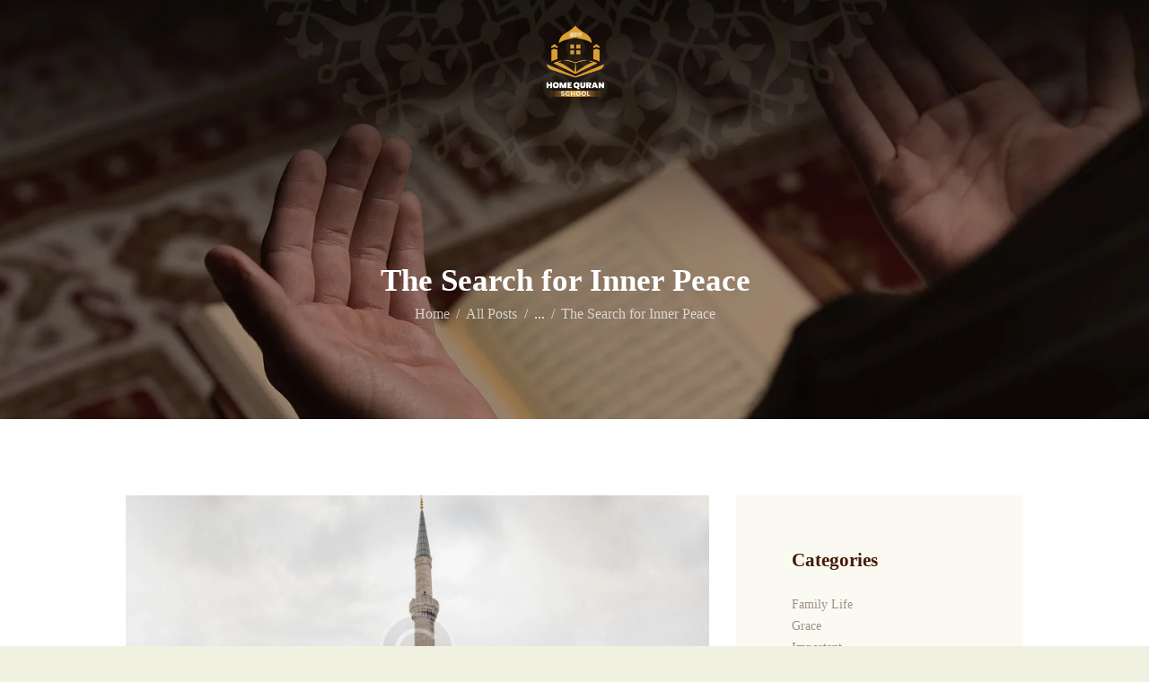

--- FILE ---
content_type: text/html; charset=UTF-8
request_url: https://homequranschool.com/2017/07/11/the-search-for-inner-peace/
body_size: 42875
content:
<!DOCTYPE html><html lang="en-US" class="no-js scheme_default"
><head><script data-no-optimize="1">var litespeed_docref=sessionStorage.getItem("litespeed_docref");litespeed_docref&&(Object.defineProperty(document,"referrer",{get:function(){return litespeed_docref}}),sessionStorage.removeItem("litespeed_docref"));</script> <meta charset="UTF-8"><meta name="viewport" content="width=device-width, initial-scale=1, maximum-scale=1"><meta name="format-detection" content="telephone=no"><link rel="profile" href="//gmpg.org/xfn/11"><link rel="pingback" href="https://homequranschool.com/xmlrpc.php"><meta name='robots' content='index, follow, max-image-preview:large, max-snippet:-1, max-video-preview:-1' /><style>img:is([sizes="auto" i], [sizes^="auto," i]) { contain-intrinsic-size: 3000px 1500px }</style> <script type="litespeed/javascript">!function(f,b,e,v,n,t,s){if(f.fbq)return;n=f.fbq=function(){n.callMethod?n.callMethod.apply(n,arguments):n.queue.push(arguments)};if(!f._fbq)f._fbq=n;n.push=n;n.loaded=!0;n.version='2.0';n.queue=[];t=b.createElement(e);t.async=!0;t.src=v;s=b.getElementsByTagName(e)[0];s.parentNode.insertBefore(t,s)}(window,document,'script','https://connect.facebook.net/en_US/fbevents.js');fbq('init','296740222185556')</script> <title>The Search for Inner Peace January 16, 2026</title><link rel="canonical" href="https://homequranschool.com/2017/07/11/the-search-for-inner-peace/" /><meta property="og:locale" content="en_US" /><meta property="og:type" content="article" /><meta property="og:title" content="The Search for Inner Peace January 16, 2026" /><meta property="og:description" content="Sodales phasellus wisi feugiat leo, tellus vitae, erat ligula. Aliquet ac, elementum enim suscipit porttitor molestie commodo, feugiat magnis. Quam dui quis quam morbi potenti sodales, dapibus litora integer diam urna, sapien eu, a sagittis ligula est urna nunc, eos nibh mus aliquam massa mi iaculis. Massa id in faucibus&hellip;" /><meta property="og:url" content="https://homequranschool.com/2017/07/11/the-search-for-inner-peace/" /><meta property="og:site_name" content="Home Quran School" /><meta property="article:publisher" content="https://www.facebook.com/HomeSchoolQuran" /><meta property="article:published_time" content="2017-07-11T14:44:40+00:00" /><meta property="article:modified_time" content="2017-07-12T09:07:20+00:00" /><meta property="og:image" content="https://homequranschool.com/wp-content/uploads/2017/07/image-15.jpg" /><meta property="og:image:width" content="2400" /><meta property="og:image:height" content="1278" /><meta property="og:image:type" content="image/jpeg" /><meta name="author" content="Amir Ismail" /><meta name="twitter:card" content="summary_large_image" /><meta name="twitter:label1" content="Written by" /><meta name="twitter:data1" content="Amir Ismail" /><meta name="twitter:label2" content="Est. reading time" /><meta name="twitter:data2" content="2 minutes" /> <script type="application/ld+json" class="yoast-schema-graph">{"@context":"https://schema.org","@graph":[{"@type":"Article","@id":"https://homequranschool.com/2017/07/11/the-search-for-inner-peace/#article","isPartOf":{"@id":"https://homequranschool.com/2017/07/11/the-search-for-inner-peace/"},"author":{"name":"Amir Ismail","@id":"https://homequranschool.com/#/schema/person/9971781f408eea63949d42706b0eb6e9"},"headline":"The Search for Inner Peace","datePublished":"2017-07-11T14:44:40+00:00","dateModified":"2017-07-12T09:07:20+00:00","mainEntityOfPage":{"@id":"https://homequranschool.com/2017/07/11/the-search-for-inner-peace/"},"wordCount":331,"commentCount":0,"publisher":{"@id":"https://homequranschool.com/#organization"},"image":{"@id":"https://homequranschool.com/2017/07/11/the-search-for-inner-peace/#primaryimage"},"thumbnailUrl":"https://homequranschool.com/wp-content/uploads/2017/07/image-15.jpg","keywords":["islam","Quran"],"articleSection":["Islamic Identity","Soul Purifshahation"],"inLanguage":"en-US","potentialAction":[{"@type":"CommentAction","name":"Comment","target":["https://homequranschool.com/2017/07/11/the-search-for-inner-peace/#respond"]}]},{"@type":"WebPage","@id":"https://homequranschool.com/2017/07/11/the-search-for-inner-peace/","url":"https://homequranschool.com/2017/07/11/the-search-for-inner-peace/","name":"The Search for Inner Peace January 16, 2026","isPartOf":{"@id":"https://homequranschool.com/#website"},"primaryImageOfPage":{"@id":"https://homequranschool.com/2017/07/11/the-search-for-inner-peace/#primaryimage"},"image":{"@id":"https://homequranschool.com/2017/07/11/the-search-for-inner-peace/#primaryimage"},"thumbnailUrl":"https://homequranschool.com/wp-content/uploads/2017/07/image-15.jpg","datePublished":"2017-07-11T14:44:40+00:00","dateModified":"2017-07-12T09:07:20+00:00","breadcrumb":{"@id":"https://homequranschool.com/2017/07/11/the-search-for-inner-peace/#breadcrumb"},"inLanguage":"en-US","potentialAction":[{"@type":"ReadAction","target":["https://homequranschool.com/2017/07/11/the-search-for-inner-peace/"]}]},{"@type":"ImageObject","inLanguage":"en-US","@id":"https://homequranschool.com/2017/07/11/the-search-for-inner-peace/#primaryimage","url":"https://homequranschool.com/wp-content/uploads/2017/07/image-15.jpg","contentUrl":"https://homequranschool.com/wp-content/uploads/2017/07/image-15.jpg","width":2400,"height":1278},{"@type":"BreadcrumbList","@id":"https://homequranschool.com/2017/07/11/the-search-for-inner-peace/#breadcrumb","itemListElement":[{"@type":"ListItem","position":1,"name":"Home","item":"https://homequranschool.com/"},{"@type":"ListItem","position":2,"name":"The Search for Inner Peace"}]},{"@type":"WebSite","@id":"https://homequranschool.com/#website","url":"https://homequranschool.com/","name":"Home Quran School","description":"Interactive Quran Classes for Kids – Learn Anytime, Anywhere!","publisher":{"@id":"https://homequranschool.com/#organization"},"potentialAction":[{"@type":"SearchAction","target":{"@type":"EntryPoint","urlTemplate":"https://homequranschool.com/?s={search_term_string}"},"query-input":{"@type":"PropertyValueSpecification","valueRequired":true,"valueName":"search_term_string"}}],"inLanguage":"en-US"},{"@type":"Organization","@id":"https://homequranschool.com/#organization","name":"Home Quran School","url":"https://homequranschool.com/","logo":{"@type":"ImageObject","inLanguage":"en-US","@id":"https://homequranschool.com/#/schema/logo/image/","url":"https://homequranschool.com/wp-content/uploads/2023/07/cropped-cropped-QHS-Logo-for-web-e1687431408635-min-1.png","contentUrl":"https://homequranschool.com/wp-content/uploads/2023/07/cropped-cropped-QHS-Logo-for-web-e1687431408635-min-1.png","width":2170,"height":2465,"caption":"Home Quran School"},"image":{"@id":"https://homequranschool.com/#/schema/logo/image/"},"sameAs":["https://www.facebook.com/HomeSchoolQuran","https://www.instagram.com/schoolhomequran"]},{"@type":"Person","@id":"https://homequranschool.com/#/schema/person/9971781f408eea63949d42706b0eb6e9","name":"Amir Ismail","image":{"@type":"ImageObject","inLanguage":"en-US","@id":"https://homequranschool.com/#/schema/person/image/","url":"https://homequranschool.com/wp-content/litespeed/avatar/aaedd0efec2cb4c290c8cdd68670c556.jpg?ver=1768391050","contentUrl":"https://homequranschool.com/wp-content/litespeed/avatar/aaedd0efec2cb4c290c8cdd68670c556.jpg?ver=1768391050","caption":"Amir Ismail"},"sameAs":["http://homequranschool.com"],"url":"https://homequranschool.com/author/admin/"}]}</script> <link rel='dns-prefetch' href='//www.googletagmanager.com' /><link rel='dns-prefetch' href='//fonts.googleapis.com' /><link rel="alternate" type="application/rss+xml" title="Home Quran School &raquo; Feed" href="https://homequranschool.com/feed/" /><link rel="alternate" type="application/rss+xml" title="Home Quran School &raquo; Comments Feed" href="https://homequranschool.com/comments/feed/" /><link rel="alternate" type="text/calendar" title="Home Quran School &raquo; iCal Feed" href="https://homequranschool.com/events/?ical=1" /><link rel="alternate" type="application/rss+xml" title="Home Quran School &raquo; The Search for Inner Peace Comments Feed" href="https://homequranschool.com/2017/07/11/the-search-for-inner-peace/feed/" /><meta property="og:image" content="https://homequranschool.com/wp-content/uploads/2017/07/image-15.jpg"/><style id="litespeed-ccss">ul{box-sizing:border-box}:root{--wp--preset--font-size--normal:16px;--wp--preset--font-size--huge:42px}.screen-reader-text{border:0;clip:rect(1px,1px,1px,1px);clip-path:inset(50%);height:1px;margin:-1px;overflow:hidden;padding:0;position:absolute;width:1px;word-wrap:normal!important}:root{--wp--preset--aspect-ratio--square:1;--wp--preset--aspect-ratio--4-3:4/3;--wp--preset--aspect-ratio--3-4:3/4;--wp--preset--aspect-ratio--3-2:3/2;--wp--preset--aspect-ratio--2-3:2/3;--wp--preset--aspect-ratio--16-9:16/9;--wp--preset--aspect-ratio--9-16:9/16;--wp--preset--color--black:#000;--wp--preset--color--cyan-bluish-gray:#abb8c3;--wp--preset--color--white:#fff;--wp--preset--color--pale-pink:#f78da7;--wp--preset--color--vivid-red:#cf2e2e;--wp--preset--color--luminous-vivid-orange:#ff6900;--wp--preset--color--luminous-vivid-amber:#fcb900;--wp--preset--color--light-green-cyan:#7bdcb5;--wp--preset--color--vivid-green-cyan:#00d084;--wp--preset--color--pale-cyan-blue:#8ed1fc;--wp--preset--color--vivid-cyan-blue:#0693e3;--wp--preset--color--vivid-purple:#9b51e0;--wp--preset--gradient--vivid-cyan-blue-to-vivid-purple:linear-gradient(135deg,rgba(6,147,227,1) 0%,#9b51e0 100%);--wp--preset--gradient--light-green-cyan-to-vivid-green-cyan:linear-gradient(135deg,#7adcb4 0%,#00d082 100%);--wp--preset--gradient--luminous-vivid-amber-to-luminous-vivid-orange:linear-gradient(135deg,rgba(252,185,0,1) 0%,rgba(255,105,0,1) 100%);--wp--preset--gradient--luminous-vivid-orange-to-vivid-red:linear-gradient(135deg,rgba(255,105,0,1) 0%,#cf2e2e 100%);--wp--preset--gradient--very-light-gray-to-cyan-bluish-gray:linear-gradient(135deg,#eee 0%,#a9b8c3 100%);--wp--preset--gradient--cool-to-warm-spectrum:linear-gradient(135deg,#4aeadc 0%,#9778d1 20%,#cf2aba 40%,#ee2c82 60%,#fb6962 80%,#fef84c 100%);--wp--preset--gradient--blush-light-purple:linear-gradient(135deg,#ffceec 0%,#9896f0 100%);--wp--preset--gradient--blush-bordeaux:linear-gradient(135deg,#fecda5 0%,#fe2d2d 50%,#6b003e 100%);--wp--preset--gradient--luminous-dusk:linear-gradient(135deg,#ffcb70 0%,#c751c0 50%,#4158d0 100%);--wp--preset--gradient--pale-ocean:linear-gradient(135deg,#fff5cb 0%,#b6e3d4 50%,#33a7b5 100%);--wp--preset--gradient--electric-grass:linear-gradient(135deg,#caf880 0%,#71ce7e 100%);--wp--preset--gradient--midnight:linear-gradient(135deg,#020381 0%,#2874fc 100%);--wp--preset--font-size--small:13px;--wp--preset--font-size--medium:20px;--wp--preset--font-size--large:36px;--wp--preset--font-size--x-large:42px;--wp--preset--spacing--20:.44rem;--wp--preset--spacing--30:.67rem;--wp--preset--spacing--40:1rem;--wp--preset--spacing--50:1.5rem;--wp--preset--spacing--60:2.25rem;--wp--preset--spacing--70:3.38rem;--wp--preset--spacing--80:5.06rem;--wp--preset--shadow--natural:6px 6px 9px rgba(0,0,0,.2);--wp--preset--shadow--deep:12px 12px 50px rgba(0,0,0,.4);--wp--preset--shadow--sharp:6px 6px 0px rgba(0,0,0,.2);--wp--preset--shadow--outlined:6px 6px 0px -3px rgba(255,255,255,1),6px 6px rgba(0,0,0,1);--wp--preset--shadow--crisp:6px 6px 0px rgba(0,0,0,1)}[class*=" trx_addons_icon-"]:before{font-family:"trx_addons_icons";font-style:normal;font-weight:400;speak:none;display:inline-block;text-decoration:inherit;width:1em;margin-right:.2em;text-align:center;font-variant:normal;text-transform:none;line-height:1em;margin-left:.2em}.trx_addons_icon-comment:before{content:'\e856'}.trx_addons_icon-search:before{content:'\e898'}.trx_addons_icon-menu:before{content:'\e8bc'}button::-moz-focus-inner{padding:0;border:0}html{overflow-y:scroll!important}.breadcrumbs{font-size:13px;line-height:19px}.breadcrumbs .breadcrumbs_item{display:inline-block;vertical-align:top;white-space:nowrap}.breadcrumbs .breadcrumbs_delimiter{display:inline-block;position:relative;margin:0 .45em;vertical-align:top;text-align:center}.breadcrumbs .breadcrumbs_delimiter:before{content:'/'}[class*=" trx_addons_icon-"]:before{margin:0;width:auto;line-height:inherit;font-weight:inherit;font-size:inherit}.post_counters_item:before{vertical-align:top;line-height:inherit;margin:0 .2em 0 0}.post_counters_item{margin-left:.5em;white-space:nowrap}.post_counters_item .post_counters_number{margin:0 .25em}.sc_float_center{margin-left:auto;margin-right:auto}.vc_row{position:relative}.sc_layouts_row{-webkit-box-sizing:border-box;-ms-box-sizing:border-box;box-sizing:border-box}.sc_layouts_row .sc_layouts_item{margin-top:.5em!important;margin-bottom:.5em!important}.sc_layouts_item{max-width:100%}.sc_layouts_column .sc_layouts_item{display:inline-block;vertical-align:middle;margin-right:1.5em}.sc_layouts_column .sc_layouts_item:last-child{margin-right:0!important}.sc_layouts_column_align_center{text-align:center}@media (max-width:959px){.sc_layouts_column .sc_layouts_item{margin-right:1.25em}}@media (max-width:767px){.sc_layouts_column:not([class*=sc_layouts_column_fluid]):not([class*=vc_col-xs-]){width:100%!important}}@media (max-width:639px){.sc_layouts_row .sc_layouts_item{margin-top:0!important;margin-bottom:0!important}}@media (max-width:767px){.hide_on_mobile{display:none!important}}.sc_layouts_iconed_text{white-space:nowrap}.sc_layouts_item_link{display:block}.sc_layouts_item_icon{font-size:2.25em;line-height:1.1em;display:inline-block;vertical-align:middle}.sc_layouts_row_type_compact{padding:.75em 0}.sc_layouts_row_type_compact .sc_layouts_item_icon{font-size:1.25em;font-weight:400}.sc_layouts_row_type_normal{padding:2em 0}.sc_content{position:relative}.sc_content:not([class*=sc_padding_]){padding-top:.0001px}[class*=sc_content_width_]{-webkit-box-sizing:border-box;-ms-box-sizing:border-box;box-sizing:border-box}[class*=sc_content_width_]:not([class*=sc_margin_]){margin-left:auto;margin-right:auto}.sc_content_width_1_1{width:1170px}.sc_layouts_logo img{max-height:80px;width:auto}.sc_layouts_row_type_compact .sc_layouts_logo img{max-height:60px}@media (max-width:1439px){.sc_layouts_logo img{max-height:60px;width:auto}.sc_layouts_row_type_compact .sc_layouts_logo img{max-height:40px}}.sc_layouts_menu_mobile_button{display:none!important}.sc_layouts_menu_mobile_button .sc_layouts_item_icon{font-size:2em}.sc_layouts_menu_mobile_button .sc_layouts_item_icon:before{line-height:1.2em}@media (max-width:767px){.sc_layouts_menu_mobile_button{display:inline-block!important}}.sc_layouts_menu{position:relative;z-index:1000;overflow:hidden;visibility:hidden;max-height:3em}.sc_layouts_menu_nav{display:inline-block;margin:0;padding:0;list-style-type:none}.sc_layouts_menu_nav:after{content:' ';display:block;width:100%;height:0;clear:both}.sc_layouts_menu_nav li{margin:0;position:relative}.sc_layouts_menu_nav li:before{display:none!important}.sc_layouts_menu_nav li>a{display:block;position:relative}.sc_layouts_menu_nav{text-align:left;vertical-align:middle;padding-left:0!important}.sc_layouts_menu_nav>li{position:relative;float:left;z-index:20}.sc_layouts_menu_nav>li+li{z-index:19}.sc_layouts_menu_nav>li+li+li{z-index:18}.sc_layouts_menu_nav>li+li+li+li{z-index:17}.sc_layouts_menu_nav>li+li+li+li+li{z-index:16}.sc_layouts_menu_nav>li+li+li+li+li+li{z-index:15}.sc_layouts_menu_nav>li+li+li+li+li+li+li{z-index:14}.sc_layouts_menu_nav>li>a{padding:1em;position:relative;color:#333}.search_wrap,.search_wrap .search_form{position:relative}.search_wrap .search_field{width:6em;padding:0 0 0 1.25em!important;vertical-align:middle;-webkit-box-sizing:border-box;-ms-box-sizing:border-box;box-sizing:border-box}.search_wrap .search_submit{position:absolute;bottom:0;left:0;background-color:transparent;padding:0;font-size:inherit;font-weight:inherit;line-height:inherit}.search_wrap .search_submit:before{margin:0}.sc_layouts_title_caption{margin:0 auto}.sc_layouts_title_meta+.sc_layouts_title_title>.sc_layouts_title_caption{font-size:3em;line-height:1.2em;margin:.2em 0 .2em}.sc_layouts_title_breadcrumbs{margin-top:.5em}.sc_layouts_title.with_content{position:relative;min-height:0em}.sc_layouts_title .sc_layouts_title_content{position:static}button::-moz-focus-inner{border:0;padding:0}:root{--tec-grid-gutter:48px;--tec-grid-gutter-negative:calc(var(--tec-grid-gutter)*-1);--tec-grid-gutter-half:calc(var(--tec-grid-gutter)/2);--tec-grid-gutter-half-negative:calc(var(--tec-grid-gutter-half)*-1);--tec-grid-gutter-small:42px;--tec-grid-gutter-small-negative:calc(var(--tec-grid-gutter-small)*-1);--tec-grid-gutter-small-half:calc(var(--tec-grid-gutter-small)/2);--tec-grid-gutter-small-half-negative:calc(var(--tec-grid-gutter-small-half)*-1);--tec-grid-gutter-page:42px;--tec-grid-gutter-page-small:19.5px;--tec-grid-width-default:1176px;--tec-grid-width-min:320px;--tec-grid-width:calc(var(--tec-grid-width-default) + var(--tec-grid-gutter-page)*2);--tec-grid-width-1-of-2:50%;--tec-grid-width-1-of-3:33.333%;--tec-grid-width-1-of-4:25%;--tec-grid-width-1-of-5:20%;--tec-grid-width-1-of-7:14.285%;--tec-grid-width-1-of-8:12.5%;--tec-grid-width-1-of-9:11.111%;--tec-spacer-0:4px;--tec-spacer-1:8px;--tec-spacer-2:12px;--tec-spacer-3:16px;--tec-spacer-4:20px;--tec-spacer-5:24px;--tec-spacer-6:28px;--tec-spacer-7:32px;--tec-spacer-8:40px;--tec-spacer-9:48px;--tec-spacer-10:56px;--tec-spacer-11:64px;--tec-spacer-12:80px;--tec-spacer-13:96px;--tec-spacer-14:160px;--tec-z-index-spinner-container:100;--tec-z-index-views-selector:30;--tec-z-index-dropdown:30;--tec-z-index-events-bar-button:20;--tec-z-index-search:10;--tec-z-index-filters:9;--tec-z-index-scroller:7;--tec-z-index-week-event-hover:5;--tec-z-index-map-event-hover:5;--tec-z-index-map-event-hover-actions:6;--tec-z-index-multiday-event:5;--tec-z-index-multiday-event-bar:2;--tec-color-text-primary:#141827;--tec-color-text-primary-light:rgba(20,24,39,.62);--tec-color-text-secondary:#5d5d5d;--tec-color-text-disabled:#d5d5d5;--tec-color-text-events-title:var(--tec-color-text-primary);--tec-color-text-event-title:var(--tec-color-text-events-title);--tec-color-text-event-date:var(--tec-color-text-primary);--tec-color-text-secondary-event-date:var(--tec-color-text-secondary);--tec-color-icon-primary:#5d5d5d;--tec-color-icon-primary-alt:#757575;--tec-color-icon-secondary:#bababa;--tec-color-icon-active:#141827;--tec-color-icon-disabled:#d5d5d5;--tec-color-icon-focus:#334aff;--tec-color-icon-error:#da394d;--tec-color-event-icon:#141827;--tec-color-event-icon-hover:#334aff;--tec-color-accent-primary:#334aff;--tec-color-accent-primary-hover:rgba(51,74,255,.8);--tec-color-accent-primary-active:rgba(51,74,255,.9);--tec-color-accent-primary-background:rgba(51,74,255,.07);--tec-color-accent-secondary:#141827;--tec-color-accent-secondary-hover:rgba(20,24,39,.8);--tec-color-accent-secondary-active:rgba(20,24,39,.9);--tec-color-accent-secondary-background:rgba(20,24,39,.07);--tec-color-button-primary:var(--tec-color-accent-primary);--tec-color-button-primary-hover:var(--tec-color-accent-primary-hover);--tec-color-button-primary-active:var(--tec-color-accent-primary-active);--tec-color-button-primary-background:var(--tec-color-accent-primary-background);--tec-color-button-secondary:var(--tec-color-accent-secondary);--tec-color-button-secondary-hover:var(--tec-color-accent-secondary-hover);--tec-color-button-secondary-active:var(--tec-color-accent-secondary-active);--tec-color-button-secondary-background:var(--tec-color-accent-secondary-background);--tec-color-link-primary:var(--tec-color-text-primary);--tec-color-link-accent:var(--tec-color-accent-primary);--tec-color-link-accent-hover:rgba(51,74,255,.8);--tec-color-border-default:#d5d5d5;--tec-color-border-secondary:#e4e4e4;--tec-color-border-tertiary:#7d7d7d;--tec-color-border-hover:#5d5d5d;--tec-color-border-active:#141827;--tec-color-background:#fff;--tec-color-background-events:transparent;--tec-color-background-transparent:hsla(0,0%,100%,.6);--tec-color-background-secondary:#f7f6f6;--tec-color-background-messages:rgba(20,24,39,.07);--tec-color-background-secondary-hover:#f0eeee;--tec-color-background-error:rgba(218,57,77,.08);--tec-color-box-shadow:rgba(0,0,0,.14);--tec-color-box-shadow-secondary:rgba(0,0,0,.1);--tec-color-scroll-track:rgba(0,0,0,.25);--tec-color-scroll-bar:rgba(0,0,0,.5);--tec-color-background-primary-multiday:rgba(51,74,255,.24);--tec-color-background-primary-multiday-hover:rgba(51,74,255,.34);--tec-color-background-secondary-multiday:rgba(20,24,39,.24);--tec-color-background-secondary-multiday-hover:rgba(20,24,39,.34);--tec-color-accent-primary-week-event:rgba(51,74,255,.1);--tec-color-accent-primary-week-event-hover:rgba(51,74,255,.2);--tec-color-accent-primary-week-event-featured:rgba(51,74,255,.04);--tec-color-accent-primary-week-event-featured-hover:rgba(51,74,255,.14);--tec-color-background-secondary-datepicker:var(--tec-color-background-secondary);--tec-color-accent-primary-background-datepicker:var(--tec-color-accent-primary-background)}:root{--tec-grid-gutter:48px;--tec-grid-gutter-negative:calc(var(--tec-grid-gutter)*-1);--tec-grid-gutter-half:calc(var(--tec-grid-gutter)/2);--tec-grid-gutter-half-negative:calc(var(--tec-grid-gutter-half)*-1);--tec-grid-gutter-small:42px;--tec-grid-gutter-small-negative:calc(var(--tec-grid-gutter-small)*-1);--tec-grid-gutter-small-half:calc(var(--tec-grid-gutter-small)/2);--tec-grid-gutter-small-half-negative:calc(var(--tec-grid-gutter-small-half)*-1);--tec-grid-gutter-page:42px;--tec-grid-gutter-page-small:19.5px;--tec-grid-width-default:1176px;--tec-grid-width-min:320px;--tec-grid-width:calc(var(--tec-grid-width-default) + var(--tec-grid-gutter-page)*2);--tec-grid-width-1-of-2:50%;--tec-grid-width-1-of-3:33.333%;--tec-grid-width-1-of-4:25%;--tec-grid-width-1-of-5:20%;--tec-grid-width-1-of-7:14.285%;--tec-grid-width-1-of-8:12.5%;--tec-grid-width-1-of-9:11.111%;--tec-spacer-0:4px;--tec-spacer-1:8px;--tec-spacer-2:12px;--tec-spacer-3:16px;--tec-spacer-4:20px;--tec-spacer-5:24px;--tec-spacer-6:28px;--tec-spacer-7:32px;--tec-spacer-8:40px;--tec-spacer-9:48px;--tec-spacer-10:56px;--tec-spacer-11:64px;--tec-spacer-12:80px;--tec-spacer-13:96px;--tec-spacer-14:160px;--tec-z-index-spinner-container:100;--tec-z-index-views-selector:30;--tec-z-index-dropdown:30;--tec-z-index-events-bar-button:20;--tec-z-index-search:10;--tec-z-index-filters:9;--tec-z-index-scroller:7;--tec-z-index-week-event-hover:5;--tec-z-index-map-event-hover:5;--tec-z-index-map-event-hover-actions:6;--tec-z-index-multiday-event:5;--tec-z-index-multiday-event-bar:2;--tec-color-text-primary:#141827;--tec-color-text-primary-light:rgba(20,24,39,.62);--tec-color-text-secondary:#5d5d5d;--tec-color-text-disabled:#d5d5d5;--tec-color-text-events-title:var(--tec-color-text-primary);--tec-color-text-event-title:var(--tec-color-text-events-title);--tec-color-text-event-date:var(--tec-color-text-primary);--tec-color-text-secondary-event-date:var(--tec-color-text-secondary);--tec-color-icon-primary:#5d5d5d;--tec-color-icon-primary-alt:#757575;--tec-color-icon-secondary:#bababa;--tec-color-icon-active:#141827;--tec-color-icon-disabled:#d5d5d5;--tec-color-icon-focus:#334aff;--tec-color-icon-error:#da394d;--tec-color-event-icon:#141827;--tec-color-event-icon-hover:#334aff;--tec-color-accent-primary:#334aff;--tec-color-accent-primary-hover:rgba(51,74,255,.8);--tec-color-accent-primary-active:rgba(51,74,255,.9);--tec-color-accent-primary-background:rgba(51,74,255,.07);--tec-color-accent-secondary:#141827;--tec-color-accent-secondary-hover:rgba(20,24,39,.8);--tec-color-accent-secondary-active:rgba(20,24,39,.9);--tec-color-accent-secondary-background:rgba(20,24,39,.07);--tec-color-button-primary:var(--tec-color-accent-primary);--tec-color-button-primary-hover:var(--tec-color-accent-primary-hover);--tec-color-button-primary-active:var(--tec-color-accent-primary-active);--tec-color-button-primary-background:var(--tec-color-accent-primary-background);--tec-color-button-secondary:var(--tec-color-accent-secondary);--tec-color-button-secondary-hover:var(--tec-color-accent-secondary-hover);--tec-color-button-secondary-active:var(--tec-color-accent-secondary-active);--tec-color-button-secondary-background:var(--tec-color-accent-secondary-background);--tec-color-link-primary:var(--tec-color-text-primary);--tec-color-link-accent:var(--tec-color-accent-primary);--tec-color-link-accent-hover:rgba(51,74,255,.8);--tec-color-border-default:#d5d5d5;--tec-color-border-secondary:#e4e4e4;--tec-color-border-tertiary:#7d7d7d;--tec-color-border-hover:#5d5d5d;--tec-color-border-active:#141827;--tec-color-background:#fff;--tec-color-background-events:transparent;--tec-color-background-transparent:hsla(0,0%,100%,.6);--tec-color-background-secondary:#f7f6f6;--tec-color-background-messages:rgba(20,24,39,.07);--tec-color-background-secondary-hover:#f0eeee;--tec-color-background-error:rgba(218,57,77,.08);--tec-color-box-shadow:rgba(0,0,0,.14);--tec-color-box-shadow-secondary:rgba(0,0,0,.1);--tec-color-scroll-track:rgba(0,0,0,.25);--tec-color-scroll-bar:rgba(0,0,0,.5);--tec-color-background-primary-multiday:rgba(51,74,255,.24);--tec-color-background-primary-multiday-hover:rgba(51,74,255,.34);--tec-color-background-secondary-multiday:rgba(20,24,39,.24);--tec-color-background-secondary-multiday-hover:rgba(20,24,39,.34);--tec-color-accent-primary-week-event:rgba(51,74,255,.1);--tec-color-accent-primary-week-event-hover:rgba(51,74,255,.2);--tec-color-accent-primary-week-event-featured:rgba(51,74,255,.04);--tec-color-accent-primary-week-event-featured-hover:rgba(51,74,255,.14);--tec-color-background-secondary-datepicker:var(--tec-color-background-secondary);--tec-color-accent-primary-background-datepicker:var(--tec-color-accent-primary-background);--tec-border-radius-default:4px;--tec-border-width-week-event:2px;--tec-box-shadow-default:0 2px 5px 0 var(--tec-color-box-shadow);--tec-box-shadow-tooltip:0 2px 12px 0 var(--tec-color-box-shadow);--tec-box-shadow-card:0 1px 6px 2px var(--tec-color-box-shadow);--tec-box-shadow-multiday:16px 6px 6px -2px var(--tec-color-box-shadow-secondary);--tec-form-color-background:var(--tec-color-background);--tec-form-color-border-default:var(--tec-color-text-primary);--tec-form-color-border-active:var(--tec-color-accent-secondary);--tec-form-color-border-secondary:var(--tec-color-border-tertiary);--tec-form-color-accent-primary:var(--tec-color-accent-primary);--tec-form-box-shadow-default:var(--tec-box-shadow-default);--tec-opacity-background:.07;--tec-opacity-select-highlighted:.3;--tec-opacity-icon-hover:.8;--tec-opacity-icon-active:.9;--tec-opacity-default:1;--tec-font-family-sans-serif:"Helvetica Neue",Helvetica,-apple-system,BlinkMacSystemFont,Roboto,Arial,sans-serif;--tec-font-weight-regular:400;--tec-font-weight-bold:700;--tec-font-size-0:11px;--tec-font-size-1:12px;--tec-font-size-2:14px;--tec-font-size-3:16px;--tec-font-size-4:18px;--tec-font-size-5:20px;--tec-font-size-6:22px;--tec-font-size-7:24px;--tec-font-size-8:28px;--tec-font-size-9:32px;--tec-font-size-10:42px;--tec-line-height-0:1.38;--tec-line-height-1:1.42;--tec-line-height-2:1.5;--tec-line-height-3:1.62}.screen-reader-text{position:absolute;top:-10000em;width:1px;height:1px;margin:-1px;padding:0;overflow:hidden;clip:rect(0,0,0,0);border:0}:root{--page-title-display:block}.e-contact-buttons-var-8 .e-contact-buttons__contact-icon-container{align-items:center;display:flex;grid-area:1/1/3/2}.e-contact-buttons-var-8 .e-contact-buttons__contact-title{color:var(--e-contact-buttons-contact-title-text-color);grid-area:1/2/2/3;font-size:16px;font-weight:600;line-height:24px}.e-contact-buttons-var-8 .e-contact-buttons__contact-description{color:var(--e-contact-buttons-contact-description-text-color);grid-area:2/2/3/3;font-size:12px;font-weight:300;line-height:16px}:root{--wp-gdpr--bar--background-color:#000;--wp-gdpr--bar--color:#fff;--wp-gdpr--button--background-color:#000;--wp-gdpr--button--background-color--darken:#000;--wp-gdpr--button--color:#fff}[class*=" icon-"]:before{font-family:"fontello";font-style:normal;font-weight:400;speak:never;display:inline-block;text-decoration:inherit;width:1em;margin-right:.2em;text-align:center;font-variant:normal;text-transform:none;line-height:1em;margin-left:.2em}.icon-cancel:before{content:'\e8ac'}.sc_layouts_row{-webkit-box-sizing:border-box;-ms-box-sizing:border-box;box-sizing:border-box}.sc_layouts_row .sc_layouts_item{margin-top:.5em!important;margin-bottom:.5em!important}.sc_layouts_item{max-width:100%}.sc_layouts_column .sc_layouts_item{display:inline-block;vertical-align:middle;margin-right:1.5em}.sc_layouts_column .sc_layouts_item:last-child{margin-right:0!important}.sc_layouts_column_align_center{text-align:center}@media (max-width:959px){.sc_layouts_column .sc_layouts_item{margin-right:1.25em}}@media (max-width:767px){.sc_layouts_column:not([class*=sc_layouts_column_fluid]):not([class*=vc_col-xs-]){width:100%!important}}@media (max-width:639px){.sc_layouts_row .sc_layouts_item{margin-top:0!important;margin-bottom:0!important}}@media (max-width:767px){.hide_on_mobile{display:none!important}}.sc_layouts_iconed_text{white-space:nowrap}.sc_layouts_item_link{display:block}.sc_layouts_item_icon{font-size:2.25em;line-height:1.1em;display:inline-block;vertical-align:middle}.sc_layouts_row_type_compact{padding:.75em 0}.sc_layouts_row_type_compact .sc_layouts_item_icon{font-size:1.25em;font-weight:400}.sc_layouts_row_type_normal{padding:2em 0}.sc_layouts_logo img{max-height:80px;width:auto}.sc_layouts_row_type_compact .sc_layouts_logo img{max-height:60px}@media (max-width:1439px){.sc_layouts_logo img{max-height:60px;width:auto}.sc_layouts_row_type_compact .sc_layouts_logo img{max-height:40px}}.sc_layouts_menu_mobile_button{display:none!important}.sc_layouts_menu_mobile_button .sc_layouts_item_icon{font-size:2em}.sc_layouts_menu_mobile_button .sc_layouts_item_icon:before{line-height:1.2em}@media (max-width:767px){.sc_layouts_menu_mobile_button{display:inline-block!important}}.sc_layouts_menu{position:relative;z-index:1000;overflow:hidden;visibility:hidden;max-height:3em}.sc_layouts_menu_nav{display:inline-block;margin:0;padding:0;list-style-type:none}.sc_layouts_menu_nav:after{content:' ';display:block;width:100%;height:0;clear:both}.sc_layouts_menu_nav li{margin:0;position:relative}.sc_layouts_menu_nav li:before{display:none!important}.sc_layouts_menu_nav li>a{display:block;position:relative}.sc_layouts_menu_nav{text-align:left;vertical-align:middle;padding-left:0!important}.sc_layouts_menu_nav>li{position:relative;float:left;z-index:20}.sc_layouts_menu_nav>li+li{z-index:19}.sc_layouts_menu_nav>li+li+li{z-index:18}.sc_layouts_menu_nav>li+li+li+li{z-index:17}.sc_layouts_menu_nav>li+li+li+li+li{z-index:16}.sc_layouts_menu_nav>li+li+li+li+li+li{z-index:15}.sc_layouts_menu_nav>li+li+li+li+li+li+li{z-index:14}.sc_layouts_menu_nav>li>a{padding:1em;position:relative;color:#333}.search_wrap,.search_wrap .search_form{position:relative}.search_wrap .search_field{width:6em;padding:0 0 0 1.25em!important;vertical-align:middle;-webkit-box-sizing:border-box;-ms-box-sizing:border-box;box-sizing:border-box}.search_wrap .search_submit{position:absolute;bottom:0;left:0;background-color:transparent;padding:0;font-size:inherit;font-weight:inherit;line-height:inherit}.search_wrap .search_submit:before{margin:0}.sc_layouts_title_caption{margin:0 auto}.sc_layouts_title_meta+.sc_layouts_title_title>.sc_layouts_title_caption{font-size:3em;line-height:1.2em;margin:.2em 0 .2em}.sc_layouts_title_breadcrumbs{margin-top:.5em}.sc_layouts_title.with_content{position:relative;min-height:0em}.sc_layouts_title .sc_layouts_title_content{position:static}.sc_content_width_1_1{width:1170px}.top_panel.with_bg_image .sc_layouts_row:not(.sc_layouts_row_fixed_on){background-color:transparent}.sc_layouts_row_type_compact .sc_layouts_item,.sc_layouts_row_type_normal .sc_layouts_item{letter-spacing:0}header .sc_layouts_title_meta{display:none}.vc_col-sm-12{min-height:0}.vc_row-has-fill+.vc_row>.vc_column_container>.vc_column-inner,.vc_row-has-fill>.vc_column_container>.vc_column-inner{padding-top:0!important}@media (max-width:767px){.vc_col-sm-12{min-height:0}}html,body,div,span,h1,h5,a,ul,li,form,label,input,button,article,aside{font-family:inherit;font-size:100%;font-style:inherit;font-weight:inherit;line-height:inherit;border:0;outline:0;-webkit-font-smoothing:antialiased;-ms-word-wrap:break-word;word-wrap:break-word}html,body{margin:0;padding:0;width:100%}html{font-size:100%;-webkit-text-size-adjust:100%;-ms-text-size-adjust:100%;overflow-y:scroll!important;overflow-x:hidden;height:100%}html{font-size:16px}body{-webkit-font-smoothing:antialiased;-moz-osx-font-smoothing:grayscale}article,aside,header,nav{display:block}h1,h5{hyphens:auto}ul{padding-left:1.5em}a{text-decoration:none;background:0 0}a{outline:0}a img{border:none}:active,:focus{outline:0}img{max-width:100%;height:auto;vertical-align:top}[class*=" icon-"]:before{line-height:inherit;font-weight:inherit;font-size:inherit;width:auto;margin:0}form{margin-bottom:0}button,input{font-family:inherit;font-size:1em;margin:0;vertical-align:baseline}button{overflow:visible}input[placeholder]::-webkit-input-placeholder{text-overflow:ellipsis}input[placeholder]::-moz-placeholder{text-overflow:ellipsis}input[placeholder]:-ms-input-placeholder{text-overflow:ellipsis}input[placeholder]{text-overflow:ellipsis}input[type=text],input[type=checkbox]{-webkit-box-sizing:border-box;-ms-box-sizing:border-box;box-sizing:border-box;-webkit-border-radius:0;-ms-border-radius:0;border-radius:0}input[type=checkbox]{padding:0}button::-moz-focus-inner,input::-moz-focus-inner{border:0;padding:0}input[type=text]{-webkit-appearance:none;outline:none;resize:none}label.required:after{content:'*';display:none;vertical-align:text-top;font-size:80%;color:#da6f5b}button{-webkit-appearance:none;display:inline-block;text-transform:none;white-space:nowrap;padding:1em 2.3em 1.1em;font-size:1em;line-height:normal;font-weight:400;letter-spacing:0;height:auto;border-width:0!important;-webkit-box-sizing:border-box;-ms-box-sizing:border-box;box-sizing:border-box}input[type=text]{padding:1.2em 1.4em;border:1px solid #ddd}input[type=checkbox]{display:none}.screen-reader-text{clip:rect(1px,1px,1px,1px);position:absolute!important;margin:0!important;padding:0!important}.vc_row{margin-left:-15px;margin-right:-15px}.vc_column_container>.vc_column-inner{padding-left:15px;padding-right:15px}.page_wrap{min-height:100vh;overflow:hidden}.page_wrap,.content_wrap{margin:0 auto}.content_wrap{width:1170px;margin:0 auto}.content_wrap:after{content:" ";display:block;width:100%;height:0;clear:both}.content,.sidebar,.sidebar_inner{-webkit-box-sizing:border-box;-ms-box-sizing:border-box;box-sizing:border-box}.page_content_wrap .content_wrap{position:relative}body:not(.expand_content):not(.body_style_fullwide):not(.body_style_fullscreen) .content{width:760px}.sidebar{width:370px}.sidebar_right .content{float:left}.sidebar_right .sidebar{float:right}.top_panel{position:relative;z-index:8000;background-position:center;background-repeat:no-repeat;background-size:cover;padding:0 0 1px;margin-bottom:6.66%}.top_panel.with_bg_image:before{content:' ';position:absolute;z-index:-1;top:0;left:0;right:0;bottom:0;background:rgba(0,0,0,.7);display:block}.menu_mobile_close{display:block;width:5em;height:5em;position:absolute;right:0;top:0}.menu_mobile_close:before,.menu_mobile_close:after{content:' ';position:absolute;z-index:2;left:38%;top:50%;width:25%;height:0;margin-top:-1px;-webkit-box-sizing:border-box;-ms-box-sizing:border-box;box-sizing:border-box;border-top:2px solid #fff}.menu_mobile_close:before{-webkit-transform:rotate(45deg);-ms-transform:rotate(45deg);transform:rotate(45deg)}.menu_mobile_close:after{-webkit-transform:rotate(-45deg);-ms-transform:rotate(-45deg);transform:rotate(-45deg)}.menu_mobile_overlay{display:none!important;position:fixed;z-index:100000;left:0;top:0;right:0;bottom:0;background-color:rgba(0,0,0,.8)}.menu_mobile{position:fixed;z-index:100002;left:0;top:0;height:0;width:100%}.menu_mobile_inner{position:absolute;z-index:1;left:0;top:0;right:0;bottom:0;width:100%;height:100%;text-align:center;overflow:hidden}.menu_mobile a{display:block}.menu_mobile .sc_layouts_logo{text-align:center;margin:4.4rem 0 0}.menu_mobile .menu_mobile_nav_area{position:absolute;z-index:1;left:0;top:48%;width:100%;height:auto;max-height:49%;padding-right:20px;overflow-y:scroll;-webkit-transform:translateY(-50%);-ms-transform:translateY(-50%);transform:translateY(-50%)}.menu_mobile .menu_mobile_nav_area ul{margin:0 auto;padding:0;list-style:none;width:auto}.menu_mobile .menu_mobile_nav_area li{margin-bottom:0;width:auto}.menu_mobile .menu_mobile_nav_area li>a{font-size:1.25em;line-height:1.5em;padding:1px 2.5em 1px 0;text-transform:none;letter-spacing:0;position:relative;display:inline-block;width:30rem;text-align:left;-webkit-box-sizing:border-box;-ms-box-sizing:border-box;-ms-box-sizing:border-box;box-sizing:border-box}.menu_mobile .menu_mobile_nav_area>ul>li>a{font-size:2em;line-height:1.5em}.menu_mobile .search_mobile{position:absolute;left:50%;bottom:8rem;width:28rem;margin-left:-14rem}.menu_mobile .search_mobile form{position:relative}.menu_mobile .search_mobile .search_field{width:100%;padding:1.3em 3em 1.3em 1.5em!important}.menu_mobile .search_mobile .search_submit{position:absolute;left:auto;right:0;top:0;font-size:1em;padding:1.3em 1.8em;background-color:transparent}.post_featured{overflow:hidden;position:relative;margin-bottom:2.6em}.post_meta .post_meta_item:after{content:'|';display:inline;font-family:inherit;font-size:inherit;font-style:normal;font-weight:400;vertical-align:baseline}.post_meta .post_meta_item:last-child:after{display:none}.post_meta .post_meta_item:after{margin:0 .5em}.post_meta .post_meta_item{margin-left:0}.post_meta a.post_meta_item:before{display:none}.post_meta a.post_meta_item:before,.post_meta a.post_meta_item>.post_counters_number{margin-right:.2em}.post_item_single>.post_featured{margin-bottom:2.8em;text-align:center}.post_item_single>.post_featured>img{width:auto;max-height:80vh}.comments_wrap #cancel-comment-reply-link{font-size:0}.comments_wrap #cancel-comment-reply-link:before{content:'\e916';font-family:'fontello';font-size:18px;display:block;text-align:center;width:2em;height:2em;line-height:2em;position:absolute;right:0;top:0;z-index:1}.comments_wrap .comments_field label{display:none}.sidebar .sidebar_inner{padding:4.6rem 0}.sidebar .widget{padding:0 4.6rem}.widget .widget_title{margin-top:0;margin-bottom:1.2em}.widget ul{margin:0;padding-left:1.2em;list-style-type:none}.widget li{position:relative}.widget ul>li:before{content:' ';display:block;width:3px;height:3px;position:absolute;left:-1.2em;top:.8em}.top_panel>.vc_row>.wpb_column{z-index:10}.top_panel>.vc_row:nth-child(2)>.wpb_column{z-index:9}.top_panel>.vc_row:nth-child(3)>.wpb_column{z-index:8}.post_item_single:after{content:' ';display:block;width:100%;height:0;clear:both}@media all and (-ms-high-contrast:none),(-ms-high-contrast:active){.post_featured>img{width:100%}}.height_tiny{height:.5rem!important}.height_medium{height:4.62rem!important}.post_item_single:after{content:' ';display:block;width:100%;height:0;clear:both}input::-webkit-search-decoration,input::-webkit-search-cancel-button,input::-webkit-search-results-button,input::-webkit-search-results-decoration{display:none}header .sc_layouts_row_type_compact .sc_layouts_item{margin-top:.3em!important;margin-bottom:.3em!important}.top_panel_custom .sc_layouts_menu_nav>li>a{padding:.25em 1.253em}.breadcrumbs{font-size:1.124em;line-height:normal}.breadcrumbs .breadcrumbs_item{display:inline-block;vertical-align:top;white-space:pre-wrap}.breadcrumbs .breadcrumbs_delimiter{display:inline-block;position:relative;margin:0 .45em;vertical-align:top;text-align:center}.breadcrumbs .breadcrumbs_delimiter:before{content:'/'}.breadcrumbs>*{opacity:.7}.single-post .sc_layouts_title_title>.sc_layouts_title_caption,.sc_layouts_title_meta+.sc_layouts_title_title>.sc_layouts_title_caption{font-size:2.5em}.sidebar .sidebar_inner{padding:4.1rem 0}.sidebar .widget{padding:0 4.4rem}.widget .widget_title{margin-top:0;margin-bottom:1.15em}.widget ul{margin:0;padding-left:0;list-style-type:none}.widget li{position:relative}.widget ul>li:before{content:' ';display:block;width:3px;height:3px;position:absolute;left:-1.2em;top:.8em;display:none}.widget_categories li+li{margin-top:.1em}body{font-family:"Arbutus Slab",serif;font-size:1rem;font-weight:400;font-style:normal;line-height:1.688;text-decoration:none;text-transform:none}ul{margin-top:0;margin-bottom:1.7em}h1{font-family:"Arbutus Slab",serif;font-size:3.901em;font-weight:700;font-style:normal;line-height:1.25em;text-decoration:none;text-transform:none;letter-spacing:normal;margin-top:.9583em;margin-bottom:.5833em}h5{font-family:"Arbutus Slab",serif;font-size:1.5em;font-weight:700;font-style:normal;line-height:1.35em;text-decoration:none;text-transform:none;letter-spacing:normal;margin-top:1.5em;margin-bottom:1.3em}input[type=text]{font-family:"Arbutus Slab",serif;font-size:1em;font-style:normal;line-height:normal;text-decoration:none;text-transform:none;letter-spacing:normal}button{font-family:"Arbutus Slab",serif;font-size:1em;font-style:normal;line-height:normal;text-decoration:none;text-transform:none;letter-spacing:normal}.post_meta{font-family:"Arbutus Slab",serif;font-style:normal;line-height:1.5em;text-decoration:none;text-transform:none;letter-spacing:0px;margin-top:.4em}.post_meta_item,.post_counters_item{font-family:"Arbutus Slab",serif}.menu_mobile .menu_mobile_nav_area>ul>li,.menu_mobile .menu_mobile_nav_area>ul>li>a{font-family:"Arbutus Slab",serif}.sc_layouts_menu_nav>li,.sc_layouts_menu_nav>li>a{font-family:"Arbutus Slab",serif;font-size:.999em;font-weight:700;font-style:normal;text-decoration:none;text-transform:none;letter-spacing:normal}button,input[type=text]{-webkit-border-radius:6px;-ms-border-radius:6px;border-radius:6px}.scheme_default body{background-color:#fff}.scheme_default{color:#9d9087}.scheme_default h1,.scheme_default h5,.scheme_default h3 a,.scheme_default li a{color:#441a05}.scheme_default li a,.scheme_default [class*=color_style_] li a{color:#9d9087}.scheme_default a{color:#db9e30}.scheme_default ul>li:before{color:#db9e30}.scheme_default input[type=text]{color:#9d9087;border-color:#fafaf2;background-color:#fafaf2}.scheme_default input[placeholder]::-webkit-input-placeholder{color:#9d9087}.scheme_default input[placeholder]::-moz-placeholder{color:#9d9087}.scheme_default input[placeholder]:-ms-input-placeholder{color:#9d9087}.scheme_default button{color:#fff;background-color:#db9e30}.scheme_default .search_wrap .search_submit:before{color:#9d9087}.scheme_default .sc_layouts_row{color:#9d9087;background-color:#fff}.scheme_default .sc_layouts_item_icon{color:#9d9087}.scheme_default .sc_layouts_row_type_compact .sc_layouts_item{color:#9d9087}.scheme_default .sc_layouts_row_type_compact .sc_layouts_item a:not(.sc_button):not(.button){color:#9d9087}.scheme_default .sc_layouts_row_type_compact .sc_layouts_item_icon{color:#db9e30}.scheme_default .sc_layouts_row_type_normal .sc_layouts_item{color:#9d9087}.scheme_default .sc_layouts_row_type_normal .sc_layouts_item a{color:#9d9087}.scheme_default .sc_layouts_title .sc_layouts_title_meta,.scheme_default .sc_layouts_title .post_meta,.scheme_default .sc_layouts_title .post_meta_item,.scheme_default .sc_layouts_title .post_meta_item a,.scheme_default .sc_layouts_title .post_meta_item:before,.scheme_default .sc_layouts_title .post_meta_item:after,.scheme_default .sc_layouts_title .post_meta_item.post_categories,.scheme_default .sc_layouts_title .post_meta_item.post_categories a,.scheme_default .sc_layouts_title .post_date a,.scheme_default .sc_layouts_title .post_date:before,.scheme_default .sc_layouts_title .post_date:after{color:#441a05}.scheme_default .sc_layouts_title_breadcrumbs{color:#441a05}.scheme_default .sc_layouts_title_breadcrumbs a{color:#441a05!important}.scheme_default .sc_layouts_menu_nav>li>a{color:#441a05}.scheme_default .menu_mobile_inner{color:#9d9087;background-color:#fafaf2}.scheme_default .menu_mobile_close:before,.scheme_default .menu_mobile_close:after{border-color:#441a05}.scheme_default .menu_mobile_inner a,.scheme_default .menu_mobile_inner .menu_mobile_nav_area li:before{color:#441a05}.scheme_default .menu_mobile_inner .search_mobile .search_submit{color:#9d9087}.scheme_default .page_wrap{background-color:#fff}.scheme_default.top_panel.with_bg_image:before{background-color:transparent}.scheme_default .post_meta,.scheme_default .post_meta_item,.scheme_default .post_meta_item a,.scheme_default .post_meta_item:before,.scheme_default .post_meta_item:after,.scheme_default .post_date a,.scheme_default .post_date:before,.scheme_default .post_date:after{color:#9d9087}.scheme_default .post_meta_item.post_categories,.scheme_default .post_meta_item.post_categories a{color:#441a05}.scheme_default .sidebar .sidebar_inner{background-color:#fafaf2;color:#9d9087}.scheme_default .widget ul>li:before{background-color:#db9e30}.scheme_default .widget_categories li{color:#441a05}.scheme_default .sc_layouts_menu_nav>li>a{color:#441a05}.scheme_default header .sc_layouts_row_type_compact .sc_layouts_item a:not(.sc_button):not(.button){color:#441a05}.scheme_default header .sc_layouts_row_type_normal .sc_layouts_item a{color:#441a05}.scheme_default .menu_mobile_inner{color:#9d9087;background-color:#fafaf2}.scheme_default .menu_mobile_close:before,.scheme_default .menu_mobile_close:after{border-color:#441a05}.scheme_default .menu_mobile_inner a,.scheme_default .menu_mobile_inner .menu_mobile_nav_area li:before{color:#441a05}.scheme_default .menu_mobile_inner .search_mobile .search_submit{color:#9d9087}.scheme_dark{color:#fff}.scheme_dark h1,.scheme_dark li a{color:#fff}.scheme_dark li a,.scheme_dark [class*=color_style_] li a{color:#7b7a79}.scheme_dark a{color:#db9e30}.scheme_dark ul>li:before{color:#db9e30}.scheme_dark input[type=text]{color:#9d9087;border-color:#15110e;background-color:#15110e}.scheme_dark input[placeholder]::-webkit-input-placeholder{color:#9d9087}.scheme_dark input[placeholder]::-moz-placeholder{color:#9d9087}.scheme_dark input[placeholder]:-ms-input-placeholder{color:#9d9087}.scheme_dark button{color:#fff;background-color:#db9e30}.scheme_dark .search_wrap .search_submit:before{color:#9d9087}.scheme_dark.sc_layouts_row{color:#fff;background-color:#15110e}.scheme_dark .sc_layouts_item_icon{color:#5f5f5f}.scheme_dark.sc_layouts_row_type_compact .sc_layouts_item{color:#fff}.scheme_dark.sc_layouts_row_type_compact .sc_layouts_item a:not(.sc_button):not(.button){color:#fff}.scheme_dark.sc_layouts_row_type_compact .sc_layouts_item_icon{color:#db9e30}.scheme_dark.sc_layouts_row_type_normal .sc_layouts_item{color:#fff}.scheme_dark.sc_layouts_row_type_normal .sc_layouts_item a{color:#fff}.scheme_dark .sc_layouts_title .sc_layouts_title_meta,.scheme_dark .sc_layouts_title .post_meta,.scheme_dark .sc_layouts_title .post_meta_item,.scheme_dark .sc_layouts_title .post_meta_item a,.scheme_dark .sc_layouts_title .post_meta_item:before,.scheme_dark .sc_layouts_title .post_meta_item:after,.scheme_dark .sc_layouts_title .post_meta_item.post_categories,.scheme_dark .sc_layouts_title .post_meta_item.post_categories a,.scheme_dark .sc_layouts_title .post_date a,.scheme_dark .sc_layouts_title .post_date:before,.scheme_dark .sc_layouts_title .post_date:after{color:#fff}.scheme_dark .sc_layouts_title_breadcrumbs{color:#fff}.scheme_dark .sc_layouts_title_breadcrumbs a{color:#fff!important}.scheme_dark .sc_layouts_menu_nav>li>a{color:#fff}.scheme_dark .menu_mobile_inner{color:#7b7a79;background-color:#23201d}.scheme_dark .menu_mobile_close:before,.scheme_dark .menu_mobile_close:after{border-color:#441a05}.scheme_dark .menu_mobile_inner a,.scheme_dark .menu_mobile_inner .menu_mobile_nav_area li:before{color:#441a05}.scheme_dark .menu_mobile_inner .search_mobile .search_submit{color:#9d9087}.scheme_dark .post_meta,.scheme_dark .post_meta_item,.scheme_dark .post_meta_item a,.scheme_dark .post_meta_item:before,.scheme_dark .post_meta_item:after,.scheme_dark .post_date a,.scheme_dark .post_date:before,.scheme_dark .post_date:after{color:#5f5f5f}.scheme_dark .post_meta_item.post_categories,.scheme_dark .post_meta_item.post_categories a{color:#fff}.scheme_dark .sc_layouts_menu_nav>li>a{color:#fff}header .scheme_dark.sc_layouts_row_type_compact .sc_layouts_item a:not(.sc_button):not(.button){color:#fff}header .scheme_dark.sc_layouts_row_type_normal .sc_layouts_item a{color:#fff}.scheme_dark .menu_mobile_inner{color:#7b7a79;background-color:#23201d}.scheme_dark .menu_mobile_close:before,.scheme_dark .menu_mobile_close:after{border-color:#fff}.scheme_dark .menu_mobile_inner a,.scheme_dark .menu_mobile_inner .menu_mobile_nav_area li:before{color:#fff}.scheme_dark .menu_mobile_inner .search_mobile .search_submit{color:#9d9087}.scheme_dark.wpb_row{color:#fff}@media (max-width:1679px){html{font-size:15px}}@media (max-width:1440px){html{font-size:14px}.content_wrap{width:1000px}.sc_content_width_1_1{width:1000px}body:not(.expand_content):not(.body_style_fullwide):not(.body_style_fullscreen) .content{width:650px}.sidebar{width:320px}.menu_mobile .menu_mobile_nav_area li>a{font-size:1.2857em;line-height:1.5em}.menu_mobile .menu_mobile_nav_area>ul>li>a{font-size:2em;line-height:1.5em}.sc_layouts_row,.sc_layouts_row input[type=text]{font-size:14px}}@media (max-width:1262px){html{font-size:14px}h1{font-size:36px}h5{font-size:16px}ul{margin-bottom:1em}.content_wrap{width:910px}.sc_content_width_1_1{width:910px}body:not(.expand_content):not(.body_style_fullwide):not(.body_style_fullscreen) .content{width:610px}.sidebar{width:270px}.vc_row{margin-left:-15px;margin-right:-15px}.vc_column_container>.vc_column-inner{padding-left:15px;padding-right:15px}.menu_mobile .menu_mobile_nav_area li>a{font-size:1.2308em;line-height:1.5em}.sc_layouts_row,.sc_layouts_row input[type=text]{font-size:13px;line-height:161.54%}}@media (max-width:1135px){.sidebar .widget{padding:0 15%}.content_wrap{width:964px}.sc_content_width_1_1{width:964px}body:not(.expand_content):not(.body_style_fullwide):not(.body_style_fullscreen) .content{width:664px}}@media (max-width:1023px){.content_wrap{width:900px}.sc_content_width_1_1{width:900px}body:not(.expand_content):not(.body_style_fullwide):not(.body_style_fullscreen) .content{width:600px}.menu_mobile .menu_mobile_nav_area{position:relative;top:auto;margin:3em 0 0;-webkit-transform:none;-ms-transform:none;transform:none;max-height:none;padding-right:0;overflow-y:visible}.menu_mobile .menu_mobile_inner{overflow-y:auto}.menu_mobile .menu_mobile_nav_area>ul>li>a{font-size:1.5em;line-height:1.5em}.menu_mobile .search_mobile{position:relative;bottom:auto;left:0;margin:3em auto 0}.menu_mobile .sc_layouts_logo{margin-top:4em}.sc_layouts_logo img{max-height:50px}}@media (max-width:959px){h1{font-size:32px}h5{font-size:16px}.content_wrap{width:708px}.sc_content_width_1_1{width:708px}body:not(.expand_content):not(.body_style_fullwide):not(.body_style_fullscreen) .content{width:100%;float:none}.sidebar{width:100%;float:none;margin-top:4em}.top_panel{margin-bottom:6rem}.top_panel.with_bg_image{min-height:20em}.sidebar .sidebar_inner{padding:30px 0}.sidebar .widget{display:inline-block;float:none;vertical-align:top;width:33.3333%;padding:0 15px;-webkit-box-sizing:border-box;-ms-box-sizing:border-box;box-sizing:border-box}.sc_layouts_title_meta+.sc_layouts_title_title>.sc_layouts_title_caption{font-size:32px}}@media (max-width:767px){html{font-size:13px}h1{font-size:28px}h5{font-size:16px}.content_wrap{width:600px!important}.sc_content_width_1_1{width:600px!important}body:not(.expand_content):not(.body_style_fullwide):not(.body_style_fullscreen) .content{margin-bottom:0}.sidebar{margin-top:3em}.top_panel{margin-bottom:4rem}.sc_layouts_title_meta+.sc_layouts_title_title>.sc_layouts_title_caption{font-size:28px}.sidebar .sidebar_inner{padding:20px 0}.sidebar .widget{width:50%;padding:0 10%}button{padding:.9em 2em 1em}.post_meta{line-height:1.3em}}@media (max-width:639px){.sc_layouts_title_meta+.sc_layouts_title_title>.sc_layouts_title_caption{font-size:20px}.content_wrap{width:440px!important}.sc_content_width_1_1{width:440px!important}.sidebar .widget{padding:0 5%}}@media (max-width:479px){.sc_layouts_title_caption{font-size:23px}.breadcrumbs{font-size:1em}.height_tiny{height:.5rem!important}.height_medium{height:7vw!important}.menu_mobile .search_mobile,.menu_mobile .menu_mobile_nav_area>ul{max-width:85%}.menu_mobile .menu_mobile_nav_area,.menu_mobile .menu_mobile_nav_area li>a{box-sizing:border-box;width:100%}html{font-size:13px}h1{font-size:28px}h5{font-size:15px}.content_wrap{width:270px!important}.sc_content_width_1_1{width:270px!important}.sidebar{margin-top:2.5em}.menu_mobile .menu_mobile_nav_area>ul>li>a{font-size:18px;line-height:1.5em}.menu_mobile .menu_mobile_nav_area li>a{font-size:14px;line-height:1.5em}.top_panel.with_bg_image{min-height:18em}.sc_layouts_title_meta+.sc_layouts_title_title>.sc_layouts_title_caption{font-size:20px;margin:.2em 0 0}.sidebar .widget{width:100%;padding:0 15%}input[type=text]{padding:1em}.post_item_single>.post_featured{margin-bottom:2em}.sc_layouts_row,.sc_layouts_row input[type=text]{font-size:13px;line-height:153.85%}}:root{--tpg-primary-color:#0d6efd;--tpg-secondary-color:#0654c4;--tpg-primary-light:#c4d0ff}body.custom-background{background-color:#f1f1e2}.shaha_inline_1602780844{background-image:url(https://homequranschool.com/wp-content/uploads/2023/06/bg.jpg)}.vc_custom_1506506982114{padding-top:1.6em!important;background-size:cover!important}.vc_custom_1506436632881{background-size:cover!important}.vc_custom_1506435116896{background-size:cover!important}.sc_layouts_row .sc_layouts_logo img,.sc_layouts_logo img{max-height:85px}:root{--wpforms-field-border-radius:3px;--wpforms-field-background-color:#fff;--wpforms-field-border-color:rgba(0,0,0,.25);--wpforms-field-text-color:rgba(0,0,0,.7);--wpforms-label-color:rgba(0,0,0,.85);--wpforms-label-sublabel-color:rgba(0,0,0,.55);--wpforms-label-error-color:#d63637;--wpforms-button-border-radius:3px;--wpforms-button-background-color:#066aab;--wpforms-button-text-color:#fff;--wpforms-field-size-input-height:43px;--wpforms-field-size-input-spacing:15px;--wpforms-field-size-font-size:16px;--wpforms-field-size-line-height:19px;--wpforms-field-size-padding-h:14px;--wpforms-field-size-checkbox-size:16px;--wpforms-field-size-sublabel-spacing:5px;--wpforms-field-size-icon-size:1;--wpforms-label-size-font-size:16px;--wpforms-label-size-line-height:19px;--wpforms-label-size-sublabel-font-size:14px;--wpforms-label-size-sublabel-line-height:17px;--wpforms-button-size-font-size:17px;--wpforms-button-size-height:41px;--wpforms-button-size-padding-h:15px;--wpforms-button-size-margin-top:10px}.vc_row:after,.vc_row:before{content:" ";display:table}.vc_row:after{clear:both}.vc_column_container{width:100%}.vc_row{margin-left:-15px;margin-right:-15px}.vc_col-sm-12{position:relative;min-height:1px;padding-left:15px;padding-right:15px;-webkit-box-sizing:border-box;-moz-box-sizing:border-box;box-sizing:border-box}@media (min-width:768px){.vc_col-sm-12{float:left}.vc_col-sm-12{width:100%}}.wpb_text_column :last-child{margin-bottom:0}.vc_column-inner:after,.vc_column-inner:before{content:" ";display:table}.vc_column-inner:after{clear:both}.vc_column_container{padding-left:0;padding-right:0}.vc_column_container>.vc_column-inner{box-sizing:border-box;padding-left:15px;padding-right:15px;width:100%}.vc_row-has-fill+.vc_row>.vc_column_container>.vc_column-inner,.vc_row-has-fill>.vc_column_container>.vc_column-inner{padding-top:35px}.vc_separator .vc_sep_holder{height:1px;position:relative;-webkit-box-flex:1;-webkit-flex:1 1 auto;-ms-flex:1 1 auto;flex:1 1 auto;min-width:10%}.vc_separator .vc_sep_holder .vc_sep_line{height:1px;border-top:1px solid #ebebeb;display:block;position:relative;top:1px;width:100%}.vc_separator.vc_separator_no_text:not(.vc_sep_shadow) .vc_sep_holder_r{display:none}</style><link rel="preload" data-asynced="1" data-optimized="2" as="style" onload="this.onload=null;this.rel='stylesheet'" href="https://homequranschool.com/wp-content/litespeed/ucss/0d5a0c5a34d9cfe2d49de837efb7e9ae.css?ver=60ff0" /><script data-optimized="1" type="litespeed/javascript" data-src="https://homequranschool.com/wp-content/plugins/litespeed-cache/assets/js/css_async.min.js"></script> <style id='classic-theme-styles-inline-css' type='text/css'>/*! This file is auto-generated */
.wp-block-button__link{color:#fff;background-color:#32373c;border-radius:9999px;box-shadow:none;text-decoration:none;padding:calc(.667em + 2px) calc(1.333em + 2px);font-size:1.125em}.wp-block-file__button{background:#32373c;color:#fff;text-decoration:none}</style><style id='global-styles-inline-css' type='text/css'>:root{--wp--preset--aspect-ratio--square: 1;--wp--preset--aspect-ratio--4-3: 4/3;--wp--preset--aspect-ratio--3-4: 3/4;--wp--preset--aspect-ratio--3-2: 3/2;--wp--preset--aspect-ratio--2-3: 2/3;--wp--preset--aspect-ratio--16-9: 16/9;--wp--preset--aspect-ratio--9-16: 9/16;--wp--preset--color--black: #000000;--wp--preset--color--cyan-bluish-gray: #abb8c3;--wp--preset--color--white: #ffffff;--wp--preset--color--pale-pink: #f78da7;--wp--preset--color--vivid-red: #cf2e2e;--wp--preset--color--luminous-vivid-orange: #ff6900;--wp--preset--color--luminous-vivid-amber: #fcb900;--wp--preset--color--light-green-cyan: #7bdcb5;--wp--preset--color--vivid-green-cyan: #00d084;--wp--preset--color--pale-cyan-blue: #8ed1fc;--wp--preset--color--vivid-cyan-blue: #0693e3;--wp--preset--color--vivid-purple: #9b51e0;--wp--preset--gradient--vivid-cyan-blue-to-vivid-purple: linear-gradient(135deg,rgba(6,147,227,1) 0%,rgb(155,81,224) 100%);--wp--preset--gradient--light-green-cyan-to-vivid-green-cyan: linear-gradient(135deg,rgb(122,220,180) 0%,rgb(0,208,130) 100%);--wp--preset--gradient--luminous-vivid-amber-to-luminous-vivid-orange: linear-gradient(135deg,rgba(252,185,0,1) 0%,rgba(255,105,0,1) 100%);--wp--preset--gradient--luminous-vivid-orange-to-vivid-red: linear-gradient(135deg,rgba(255,105,0,1) 0%,rgb(207,46,46) 100%);--wp--preset--gradient--very-light-gray-to-cyan-bluish-gray: linear-gradient(135deg,rgb(238,238,238) 0%,rgb(169,184,195) 100%);--wp--preset--gradient--cool-to-warm-spectrum: linear-gradient(135deg,rgb(74,234,220) 0%,rgb(151,120,209) 20%,rgb(207,42,186) 40%,rgb(238,44,130) 60%,rgb(251,105,98) 80%,rgb(254,248,76) 100%);--wp--preset--gradient--blush-light-purple: linear-gradient(135deg,rgb(255,206,236) 0%,rgb(152,150,240) 100%);--wp--preset--gradient--blush-bordeaux: linear-gradient(135deg,rgb(254,205,165) 0%,rgb(254,45,45) 50%,rgb(107,0,62) 100%);--wp--preset--gradient--luminous-dusk: linear-gradient(135deg,rgb(255,203,112) 0%,rgb(199,81,192) 50%,rgb(65,88,208) 100%);--wp--preset--gradient--pale-ocean: linear-gradient(135deg,rgb(255,245,203) 0%,rgb(182,227,212) 50%,rgb(51,167,181) 100%);--wp--preset--gradient--electric-grass: linear-gradient(135deg,rgb(202,248,128) 0%,rgb(113,206,126) 100%);--wp--preset--gradient--midnight: linear-gradient(135deg,rgb(2,3,129) 0%,rgb(40,116,252) 100%);--wp--preset--font-size--small: 13px;--wp--preset--font-size--medium: 20px;--wp--preset--font-size--large: 36px;--wp--preset--font-size--x-large: 42px;--wp--preset--spacing--20: 0.44rem;--wp--preset--spacing--30: 0.67rem;--wp--preset--spacing--40: 1rem;--wp--preset--spacing--50: 1.5rem;--wp--preset--spacing--60: 2.25rem;--wp--preset--spacing--70: 3.38rem;--wp--preset--spacing--80: 5.06rem;--wp--preset--shadow--natural: 6px 6px 9px rgba(0, 0, 0, 0.2);--wp--preset--shadow--deep: 12px 12px 50px rgba(0, 0, 0, 0.4);--wp--preset--shadow--sharp: 6px 6px 0px rgba(0, 0, 0, 0.2);--wp--preset--shadow--outlined: 6px 6px 0px -3px rgba(255, 255, 255, 1), 6px 6px rgba(0, 0, 0, 1);--wp--preset--shadow--crisp: 6px 6px 0px rgba(0, 0, 0, 1);}:where(.is-layout-flex){gap: 0.5em;}:where(.is-layout-grid){gap: 0.5em;}body .is-layout-flex{display: flex;}.is-layout-flex{flex-wrap: wrap;align-items: center;}.is-layout-flex > :is(*, div){margin: 0;}body .is-layout-grid{display: grid;}.is-layout-grid > :is(*, div){margin: 0;}:where(.wp-block-columns.is-layout-flex){gap: 2em;}:where(.wp-block-columns.is-layout-grid){gap: 2em;}:where(.wp-block-post-template.is-layout-flex){gap: 1.25em;}:where(.wp-block-post-template.is-layout-grid){gap: 1.25em;}.has-black-color{color: var(--wp--preset--color--black) !important;}.has-cyan-bluish-gray-color{color: var(--wp--preset--color--cyan-bluish-gray) !important;}.has-white-color{color: var(--wp--preset--color--white) !important;}.has-pale-pink-color{color: var(--wp--preset--color--pale-pink) !important;}.has-vivid-red-color{color: var(--wp--preset--color--vivid-red) !important;}.has-luminous-vivid-orange-color{color: var(--wp--preset--color--luminous-vivid-orange) !important;}.has-luminous-vivid-amber-color{color: var(--wp--preset--color--luminous-vivid-amber) !important;}.has-light-green-cyan-color{color: var(--wp--preset--color--light-green-cyan) !important;}.has-vivid-green-cyan-color{color: var(--wp--preset--color--vivid-green-cyan) !important;}.has-pale-cyan-blue-color{color: var(--wp--preset--color--pale-cyan-blue) !important;}.has-vivid-cyan-blue-color{color: var(--wp--preset--color--vivid-cyan-blue) !important;}.has-vivid-purple-color{color: var(--wp--preset--color--vivid-purple) !important;}.has-black-background-color{background-color: var(--wp--preset--color--black) !important;}.has-cyan-bluish-gray-background-color{background-color: var(--wp--preset--color--cyan-bluish-gray) !important;}.has-white-background-color{background-color: var(--wp--preset--color--white) !important;}.has-pale-pink-background-color{background-color: var(--wp--preset--color--pale-pink) !important;}.has-vivid-red-background-color{background-color: var(--wp--preset--color--vivid-red) !important;}.has-luminous-vivid-orange-background-color{background-color: var(--wp--preset--color--luminous-vivid-orange) !important;}.has-luminous-vivid-amber-background-color{background-color: var(--wp--preset--color--luminous-vivid-amber) !important;}.has-light-green-cyan-background-color{background-color: var(--wp--preset--color--light-green-cyan) !important;}.has-vivid-green-cyan-background-color{background-color: var(--wp--preset--color--vivid-green-cyan) !important;}.has-pale-cyan-blue-background-color{background-color: var(--wp--preset--color--pale-cyan-blue) !important;}.has-vivid-cyan-blue-background-color{background-color: var(--wp--preset--color--vivid-cyan-blue) !important;}.has-vivid-purple-background-color{background-color: var(--wp--preset--color--vivid-purple) !important;}.has-black-border-color{border-color: var(--wp--preset--color--black) !important;}.has-cyan-bluish-gray-border-color{border-color: var(--wp--preset--color--cyan-bluish-gray) !important;}.has-white-border-color{border-color: var(--wp--preset--color--white) !important;}.has-pale-pink-border-color{border-color: var(--wp--preset--color--pale-pink) !important;}.has-vivid-red-border-color{border-color: var(--wp--preset--color--vivid-red) !important;}.has-luminous-vivid-orange-border-color{border-color: var(--wp--preset--color--luminous-vivid-orange) !important;}.has-luminous-vivid-amber-border-color{border-color: var(--wp--preset--color--luminous-vivid-amber) !important;}.has-light-green-cyan-border-color{border-color: var(--wp--preset--color--light-green-cyan) !important;}.has-vivid-green-cyan-border-color{border-color: var(--wp--preset--color--vivid-green-cyan) !important;}.has-pale-cyan-blue-border-color{border-color: var(--wp--preset--color--pale-cyan-blue) !important;}.has-vivid-cyan-blue-border-color{border-color: var(--wp--preset--color--vivid-cyan-blue) !important;}.has-vivid-purple-border-color{border-color: var(--wp--preset--color--vivid-purple) !important;}.has-vivid-cyan-blue-to-vivid-purple-gradient-background{background: var(--wp--preset--gradient--vivid-cyan-blue-to-vivid-purple) !important;}.has-light-green-cyan-to-vivid-green-cyan-gradient-background{background: var(--wp--preset--gradient--light-green-cyan-to-vivid-green-cyan) !important;}.has-luminous-vivid-amber-to-luminous-vivid-orange-gradient-background{background: var(--wp--preset--gradient--luminous-vivid-amber-to-luminous-vivid-orange) !important;}.has-luminous-vivid-orange-to-vivid-red-gradient-background{background: var(--wp--preset--gradient--luminous-vivid-orange-to-vivid-red) !important;}.has-very-light-gray-to-cyan-bluish-gray-gradient-background{background: var(--wp--preset--gradient--very-light-gray-to-cyan-bluish-gray) !important;}.has-cool-to-warm-spectrum-gradient-background{background: var(--wp--preset--gradient--cool-to-warm-spectrum) !important;}.has-blush-light-purple-gradient-background{background: var(--wp--preset--gradient--blush-light-purple) !important;}.has-blush-bordeaux-gradient-background{background: var(--wp--preset--gradient--blush-bordeaux) !important;}.has-luminous-dusk-gradient-background{background: var(--wp--preset--gradient--luminous-dusk) !important;}.has-pale-ocean-gradient-background{background: var(--wp--preset--gradient--pale-ocean) !important;}.has-electric-grass-gradient-background{background: var(--wp--preset--gradient--electric-grass) !important;}.has-midnight-gradient-background{background: var(--wp--preset--gradient--midnight) !important;}.has-small-font-size{font-size: var(--wp--preset--font-size--small) !important;}.has-medium-font-size{font-size: var(--wp--preset--font-size--medium) !important;}.has-large-font-size{font-size: var(--wp--preset--font-size--large) !important;}.has-x-large-font-size{font-size: var(--wp--preset--font-size--x-large) !important;}
:where(.wp-block-post-template.is-layout-flex){gap: 1.25em;}:where(.wp-block-post-template.is-layout-grid){gap: 1.25em;}
:where(.wp-block-columns.is-layout-flex){gap: 2em;}:where(.wp-block-columns.is-layout-grid){gap: 2em;}
:root :where(.wp-block-pullquote){font-size: 1.5em;line-height: 1.6;}</style><style id='wpgdprc-front-css-inline-css' type='text/css'>:root{--wp-gdpr--bar--background-color: #000000;--wp-gdpr--bar--color: #ffffff;--wp-gdpr--button--background-color: #000000;--wp-gdpr--button--background-color--darken: #000000;--wp-gdpr--button--color: #ffffff;}</style><style id='shaha-main-inline-css' type='text/css'>.post-navigation .nav-previous a .nav-arrow { background-image: url(https://homequranschool.com/wp-content/uploads/2017/07/image-12-370x208.jpg.webp); }.post-navigation .nav-next a .nav-arrow { background-image: url(https://homequranschool.com/wp-content/uploads/2017/07/image-14-370x208.jpg.webp); }</style> <script type="litespeed/javascript" data-src="https://homequranschool.com/wp-includes/js/jquery/jquery.min.js" id="jquery-core-js"></script> <link rel="https://api.w.org/" href="https://homequranschool.com/wp-json/" /><link rel="alternate" title="JSON" type="application/json" href="https://homequranschool.com/wp-json/wp/v2/posts/175" /><link rel="EditURI" type="application/rsd+xml" title="RSD" href="https://homequranschool.com/xmlrpc.php?rsd" /><meta name="generator" content="WordPress 6.8.3" /><link rel='shortlink' href='https://homequranschool.com/?p=175' /><link rel="alternate" title="oEmbed (JSON)" type="application/json+oembed" href="https://homequranschool.com/wp-json/oembed/1.0/embed?url=https%3A%2F%2Fhomequranschool.com%2F2017%2F07%2F11%2Fthe-search-for-inner-peace%2F" /><link rel="alternate" title="oEmbed (XML)" type="text/xml+oembed" href="https://homequranschool.com/wp-json/oembed/1.0/embed?url=https%3A%2F%2Fhomequranschool.com%2F2017%2F07%2F11%2Fthe-search-for-inner-peace%2F&#038;format=xml" /><meta name="generator" content="Site Kit by Google 1.170.0" /><style>:root {
                --tpg-primary-color: #0d6efd;
                --tpg-secondary-color: #0654c4;
                --tpg-primary-light: #c4d0ff
            }

                        body .rt-tpg-container .rt-loading,
            body #bottom-script-loader .rt-ball-clip-rotate {
                color: #0367bf !important;
            }</style><style>.rt-container-fluid {
                    position: relative;
                }

                .rt-tpg-container .tpg-pre-loader {
                    position: relative;
                    overflow: hidden;
                }

                .rt-tpg-container .rt-loading-overlay {
                    opacity: 0;
                    visibility: hidden;
                    position: absolute;
                    top: 0;
                    left: 0;
                    width: 100%;
                    height: 100%;
                    z-index: 1;
                    background-color: #fff;
                }

                .rt-tpg-container .rt-loading {
                    color: var(--tpg-primary-color);
                    position: absolute;
                    top: 40%;
                    left: 50%;
                    margin-left: -16px;
                    z-index: 2;
                    opacity: 0;
                    visibility: hidden;
                }

                .rt-tpg-container .tpg-pre-loader .rt-loading-overlay {
                    opacity: 0.8;
                    visibility: visible;
                }

                .tpg-carousel-main .tpg-pre-loader .rt-loading-overlay {
                    opacity: 1;
                }

                .rt-tpg-container .tpg-pre-loader .rt-loading {
                    opacity: 1;
                    visibility: visible;
                }


                #bottom-script-loader {
                    position: absolute;
                    width: calc(100% + 60px);
                    height: calc(100% + 60px);
                    z-index: 999;
                    background: rgba(255, 255, 255, 0.95);
                    margin: -30px;
                }

                #bottom-script-loader .rt-ball-clip-rotate {
                    color: var(--tpg-primary-color);
                    position: absolute;
                    top: 80px;
                    left: 50%;
                    margin-left: -16px;
                    z-index: 2;
                }

                .tpg-el-main-wrapper.loading {
                    min-height: 300px;
                    transition: 0.4s;
                }

                .tpg-el-main-wrapper.loading::before {
                    width: 32px;
                    height: 32px;
                    display: inline-block;
                    float: none;
                    border: 2px solid currentColor;
                    background: transparent;
                    border-bottom-color: transparent;
                    border-radius: 100%;
                    -webkit-animation: ball-clip-rotate 0.75s linear infinite;
                    -moz-animation: ball-clip-rotate 0.75s linear infinite;
                    -o-animation: ball-clip-rotate 0.75s linear infinite;
                    animation: ball-clip-rotate 0.75s linear infinite;
                    left: 50%;
                    top: 50%;
                    position: absolute;
                    z-index: 9999999999;
                    color: red;
                }


                .rt-tpg-container .slider-main-wrapper,
                .tpg-el-main-wrapper .slider-main-wrapper {
                    opacity: 0;
                }

                .md-modal {
                    visibility: hidden;
                }

                .md-modal.md-show {
                    visibility: visible;
                }

                .builder-content.content-invisible {
                    visibility: hidden;
                }

                .rt-tpg-container > *:not(.bottom-script-loader, .slider-main-wrapper) {
                    opacity: 0;
                }

                .rt-popup-content .rt-tpg-container > *:not(.bottom-script-loader, .slider-main-wrapper) {
                    opacity: 1;
                }</style> <script type="litespeed/javascript">jQuery(document).ready(function(){setTimeout(function(){jQuery('.rt-tpg-container > *:not(.bottom-script-loader, .slider-main-wrapper)').animate({'opacity':1})},100)})
jQuery(window).on('elementor/frontend/init',function(){if(elementorFrontend.isEditMode()){elementorFrontend.hooks.addAction('frontend/element_ready/widget',function(){jQuery('.rt-tpg-container > *:not(.bottom-script-loader, .slider-main-wrapper)').animate({'opacity':1})})}})</script> <meta name="tec-api-version" content="v1"><meta name="tec-api-origin" content="https://homequranschool.com"><link rel="alternate" href="https://homequranschool.com/wp-json/tribe/events/v1/" /><meta name="google-adsense-platform-account" content="ca-host-pub-2644536267352236"><meta name="google-adsense-platform-domain" content="sitekit.withgoogle.com"><meta name="generator" content="Elementor 3.28.4; features: e_local_google_fonts; settings: css_print_method-internal, google_font-enabled, font_display-auto"><style type="text/css">.recentcomments a{display:inline !important;padding:0 !important;margin:0 !important;}</style><style>.e-con.e-parent:nth-of-type(n+4):not(.e-lazyloaded):not(.e-no-lazyload),
				.e-con.e-parent:nth-of-type(n+4):not(.e-lazyloaded):not(.e-no-lazyload) * {
					background-image: none !important;
				}
				@media screen and (max-height: 1024px) {
					.e-con.e-parent:nth-of-type(n+3):not(.e-lazyloaded):not(.e-no-lazyload),
					.e-con.e-parent:nth-of-type(n+3):not(.e-lazyloaded):not(.e-no-lazyload) * {
						background-image: none !important;
					}
				}
				@media screen and (max-height: 640px) {
					.e-con.e-parent:nth-of-type(n+2):not(.e-lazyloaded):not(.e-no-lazyload),
					.e-con.e-parent:nth-of-type(n+2):not(.e-lazyloaded):not(.e-no-lazyload) * {
						background-image: none !important;
					}
				}</style><meta name="generator" content="Powered by WPBakery Page Builder - drag and drop page builder for WordPress."/><style type="text/css" id="custom-background-css">body.custom-background { background-color: #f1f1e2; }</style><meta name="generator" content="Powered by Slider Revolution 6.5.12 - responsive, Mobile-Friendly Slider Plugin for WordPress with comfortable drag and drop interface." /><link rel="icon" href="https://homequranschool.com/wp-content/uploads/2023/06/cropped-cropped-QHS-Logo-for-web-e1687431408635-32x32.png" sizes="32x32" /><link rel="icon" href="https://homequranschool.com/wp-content/uploads/2023/06/cropped-cropped-QHS-Logo-for-web-e1687431408635-192x192.png" sizes="192x192" /><link rel="apple-touch-icon" href="https://homequranschool.com/wp-content/uploads/2023/06/cropped-cropped-QHS-Logo-for-web-e1687431408635-180x180.png" /><meta name="msapplication-TileImage" content="https://homequranschool.com/wp-content/uploads/2023/06/cropped-cropped-QHS-Logo-for-web-e1687431408635-270x270.png" /> <script type="litespeed/javascript">function setREVStartSize(e){window.RSIW=window.RSIW===undefined?window.innerWidth:window.RSIW;window.RSIH=window.RSIH===undefined?window.innerHeight:window.RSIH;try{var pw=document.getElementById(e.c).parentNode.offsetWidth,newh;pw=pw===0||isNaN(pw)?window.RSIW:pw;e.tabw=e.tabw===undefined?0:parseInt(e.tabw);e.thumbw=e.thumbw===undefined?0:parseInt(e.thumbw);e.tabh=e.tabh===undefined?0:parseInt(e.tabh);e.thumbh=e.thumbh===undefined?0:parseInt(e.thumbh);e.tabhide=e.tabhide===undefined?0:parseInt(e.tabhide);e.thumbhide=e.thumbhide===undefined?0:parseInt(e.thumbhide);e.mh=e.mh===undefined||e.mh==""||e.mh==="auto"?0:parseInt(e.mh,0);if(e.layout==="fullscreen"||e.l==="fullscreen")
newh=Math.max(e.mh,window.RSIH);else{e.gw=Array.isArray(e.gw)?e.gw:[e.gw];for(var i in e.rl)if(e.gw[i]===undefined||e.gw[i]===0)e.gw[i]=e.gw[i-1];e.gh=e.el===undefined||e.el===""||(Array.isArray(e.el)&&e.el.length==0)?e.gh:e.el;e.gh=Array.isArray(e.gh)?e.gh:[e.gh];for(var i in e.rl)if(e.gh[i]===undefined||e.gh[i]===0)e.gh[i]=e.gh[i-1];var nl=new Array(e.rl.length),ix=0,sl;e.tabw=e.tabhide>=pw?0:e.tabw;e.thumbw=e.thumbhide>=pw?0:e.thumbw;e.tabh=e.tabhide>=pw?0:e.tabh;e.thumbh=e.thumbhide>=pw?0:e.thumbh;for(var i in e.rl)nl[i]=e.rl[i]<window.RSIW?0:e.rl[i];sl=nl[0];for(var i in nl)if(sl>nl[i]&&nl[i]>0){sl=nl[i];ix=i}
var m=pw>(e.gw[ix]+e.tabw+e.thumbw)?1:(pw-(e.tabw+e.thumbw))/(e.gw[ix]);newh=(e.gh[ix]*m)+(e.tabh+e.thumbh)}
var el=document.getElementById(e.c);if(el!==null&&el)el.style.height=newh+"px";el=document.getElementById(e.c+"_wrapper");if(el!==null&&el){el.style.height=newh+"px";el.style.display="block"}}catch(e){console.log("Failure at Presize of Slider:"+e)}}</script> <noscript><style>.wpb_animate_when_almost_visible { opacity: 1; }</style></noscript><style type="text/css" id="trx_addons-inline-styles-inline-css">.shaha_inline_1221651990{background-image: url(https://homequranschool.com/wp-content/uploads/2023/06/bg.jpg.webp);}.vc_custom_1506506982114{padding-top: 1.6em !important;background-size: cover !important;}.vc_custom_1506436632881{background-size: cover !important;}.vc_custom_1506435116896{background-size: cover !important;}.vc_custom_1687697980736{background-image: url(//homequranschool.com/wp-content/uploads/2017/07/bg-19-1.jpg?id=4112.webp) !important;background-position: top left !important;background-repeat: no-repeat !important;background-size: cover !important;}.sc_layouts_row .custom-logo-link img,.custom-logo-link img,.sc_layouts_row .sc_layouts_logo img,.sc_layouts_logo img{max-height:85px}</style><style id='rs-plugin-settings-inline-css' type='text/css'>#rs-demo-id {}</style></head><body class="wp-singular post-template-default single single-post postid-175 single-format-standard custom-background wp-custom-logo wp-theme-shaha rttpg rttpg-7.7.20 radius-frontend rttpg-body-wrap eio-default tribe-no-js body_tag scheme_default blog_mode_post body_style_wide is_single sidebar_show sidebar_right header_type_custom header_style_header-custom-417 header_position_default header_mobile_disabled menu_style_ no_layout wpb-js-composer js-comp-ver-6.8.0 vc_responsive elementor-default elementor-kit-1391"><div class="body_wrap"><div class="page_wrap"><header class="top_panel top_panel_custom top_panel_custom_417 top_panel_custom_header-centered with_bg_image shaha_inline_1221651990 with_featured_image scheme_default"><div class="vc_row wpb_row vc_row-fluid vc_custom_1506506982114 vc_row-has-fill sc_layouts_row sc_layouts_row_type_compact scheme_dark"><div class="wpb_column vc_column_container vc_col-sm-12 sc_layouts_column sc_layouts_column_align_center sc_layouts_column_icons_position_left"><div class="vc_column-inner"><div class="wpb_wrapper"><div id="sc_content_1016428469"
class="sc_content color_style_default sc_content_default sc_content_width_1_1 sc_float_center"><div class="sc_content_container"><div class="sc_layouts_item"><a href="https://homequranschool.com/" id="sc_layouts_logo_417079153" class="sc_layouts_logo sc_layouts_logo_default"><img data-lazyloaded="1" src="[data-uri]" class="logo_image" data-src="//homequranschool.com/wp-content/uploads/2023/07/cropped-cropped-QHS-Logo-for-web-e1687431408635-min-1.png" alt="" width="2170" height="2465"></a></div></div></div></div></div></div></div><div class="vc_row wpb_row vc_row-fluid vc_custom_1506436632881 vc_row-has-fill sc_layouts_row sc_layouts_row_type_compact sc_layouts_row_fixed scheme_dark"><div class="wpb_column vc_column_container vc_col-sm-12 sc_layouts_column sc_layouts_column_align_center sc_layouts_column_icons_position_left"><div class="vc_column-inner"><div class="wpb_wrapper"><div id="sc_content_313938368"
class="sc_content color_style_default sc_content_default sc_content_width_1_1 sc_float_center"><div class="sc_content_container"><div class="sc_layouts_item"><nav class="sc_layouts_menu sc_layouts_menu_default menu_hover_slide_line hide_on_mobile" id="sc_layouts_menu_537616704" data-animation-in="fadeInUpSmall" data-animation-out="fadeOutDownSmall"		><ul id="menu-main-menu" class="sc_layouts_menu_nav"><li id="menu-item-4003" class="menu-item menu-item-type-post_type menu-item-object-page menu-item-home menu-item-4003"><a href="https://homequranschool.com/"><span>Home</span></a></li><li id="menu-item-3938" class="menu-item menu-item-type-post_type menu-item-object-page menu-item-3938"><a href="https://homequranschool.com/online-quran-courses/"><span>Our Courses</span></a></li><li id="menu-item-4139" class="menu-item menu-item-type-post_type menu-item-object-page menu-item-4139"><a href="https://homequranschool.com/pricing-plans/"><span>Pricings</span></a></li><li id="menu-item-85" class="menu-item menu-item-type-post_type menu-item-object-page menu-item-85"><a href="https://homequranschool.com/about-home-quran-school/"><span>About us</span></a></li><li id="menu-item-4004" class="menu-item menu-item-type-post_type menu-item-object-page menu-item-4004"><a href="https://homequranschool.com/reviews/"><span>Reviews</span></a></li><li id="menu-item-93" class="menu-item menu-item-type-post_type menu-item-object-page menu-item-93"><a href="https://homequranschool.com/reviews-2/"><span>Contact</span></a></li><li id="menu-item-84" class="menu-item menu-item-type-post_type menu-item-object-page menu-item-84"><a href="https://homequranschool.com/faq/"><span>FAQS</span></a></li><li id="menu-item-4506" class="menu-item menu-item-type-post_type menu-item-object-page menu-item-4506"><a href="https://homequranschool.com/blog/"><span>Blog</span></a></li></ul></nav><div class="sc_layouts_iconed_text sc_layouts_menu_mobile_button">
<a class="sc_layouts_item_link sc_layouts_iconed_text_link" href="#">
<span class="sc_layouts_item_icon sc_layouts_iconed_text_icon trx_addons_icon-menu"></span>
</a></div></div></div></div></div></div></div></div><div class="vc_row wpb_row vc_row-fluid vc_custom_1506435116896 vc_row-has-fill sc_layouts_row sc_layouts_row_type_normal scheme_dark"><div class="wpb_column vc_column_container vc_col-sm-12 sc_layouts_column sc_layouts_column_align_center sc_layouts_column_icons_position_left"><div class="vc_column-inner"><div class="wpb_wrapper"><div id="sc_content_730790498"
class="sc_content color_style_default sc_content_default sc_content_width_1_1 sc_float_center"><div class="sc_content_container"><div class="vc_empty_space  height_medium"   style="height: 32px"><span class="vc_empty_space_inner"></span></div><div class="sc_layouts_item"><div id="sc_layouts_title_2006902156" class="sc_layouts_title with_content"><div class="sc_layouts_title_content"><div class="sc_layouts_title_meta"><div class="post_meta">						<span class="post_meta_item post_categories"><a href="https://homequranschool.com/category/islamic-identity/" rel="category tag">Islamic Identity</a>, <a href="https://homequranschool.com/category/soul-purifshahation/" rel="category tag">Soul Purifshahation</a></span>
<span class="post_meta_item post_date"><a href="https://homequranschool.com/2017/07/11/the-search-for-inner-peace/">July 11, 2017</a></span>
<a href="https://homequranschool.com/2017/07/11/the-search-for-inner-peace/#respond" class="post_meta_item post_counters_item post_counters_comments trx_addons_icon-comment"><span class="post_counters_number">0</span><span class="post_counters_label">Comments</span></a></div></div><div class="sc_layouts_title_title"><h1 class="sc_layouts_title_caption">The Search for Inner Peace</h1></div><div class="sc_layouts_title_breadcrumbs"><div class="breadcrumbs"><a class="breadcrumbs_item home" href="https://homequranschool.com/">Home</a><span class="breadcrumbs_delimiter"></span><a href="https://homequranschool.com">All Posts</a><span class="breadcrumbs_delimiter"></span>...<span class="breadcrumbs_delimiter"></span><span class="breadcrumbs_item current">The Search for Inner Peace</span></div></div></div></div></div><div class="vc_empty_space  height_medium"   style="height: 32px"><span class="vc_empty_space_inner"></span></div><div class="vc_empty_space  height_tiny"   style="height: 32px"><span class="vc_empty_space_inner"></span></div></div></div></div></div></div></div></header><div class="menu_mobile_overlay"></div><div class="menu_mobile menu_mobile_fullscreen scheme_dark"><div class="menu_mobile_inner">
<a class="menu_mobile_close icon-cancel"></a><a class="sc_layouts_logo" href="https://homequranschool.com/"><img data-lazyloaded="1" src="[data-uri]" data-src="//homequranschool.com/wp-content/uploads/2023/06/cropped-QHS-Logo-for-web-e1687431408635.png.webp" alt="cropped-QHS-Logo-for-web-e1687431408635.png" width="2171" height="2465"></a><nav itemscope itemtype="//schema.org/SiteNavigationElement" class="menu_mobile_nav_area"><ul id="menu_mobile" class=" menu_mobile_nav"><li class="menu-item menu-item-type-post_type menu-item-object-page menu-item-home menu-item-4003"><a href="https://homequranschool.com/"><span>Home</span></a></li><li class="menu-item menu-item-type-post_type menu-item-object-page menu-item-3938"><a href="https://homequranschool.com/online-quran-courses/"><span>Our Courses</span></a></li><li class="menu-item menu-item-type-post_type menu-item-object-page menu-item-4139"><a href="https://homequranschool.com/pricing-plans/"><span>Pricings</span></a></li><li class="menu-item menu-item-type-post_type menu-item-object-page menu-item-85"><a href="https://homequranschool.com/about-home-quran-school/"><span>About us</span></a></li><li class="menu-item menu-item-type-post_type menu-item-object-page menu-item-4004"><a href="https://homequranschool.com/reviews/"><span>Reviews</span></a></li><li class="menu-item menu-item-type-post_type menu-item-object-page menu-item-93"><a href="https://homequranschool.com/reviews-2/"><span>Contact</span></a></li><li class="menu-item menu-item-type-post_type menu-item-object-page menu-item-84"><a href="https://homequranschool.com/faq/"><span>FAQS</span></a></li><li class="menu-item menu-item-type-post_type menu-item-object-page menu-item-4506"><a href="https://homequranschool.com/blog/"><span>Blog</span></a></li></ul></nav><div class="search_wrap search_style_normal search_mobile"><div class="search_form_wrap"><form role="search" method="get" class="search_form" action="https://homequranschool.com/">
<input type="text" class="search_field" placeholder="Search" value="" name="s">
<button type="submit" class="search_submit trx_addons_icon-search"></button></form></div></div></div></div><div class="page_content_wrap"><div class="content_wrap"><div class="content"><article id="post-175" class="post_item_single post_type_post post_format_ post-175 post type-post status-publish format-standard has-post-thumbnail hentry category-islamic-identity category-soul-purifshahation tag-islam tag-quran"><div class="post_featured">
<img data-lazyloaded="1" src="[data-uri]" width="2400" height="1278" data-src="https://homequranschool.com/wp-content/uploads/2017/07/image-15.jpg" class="attachment-shaha-thumb-full size-shaha-thumb-full wp-post-image" alt="The Search for Inner Peace" itemprop="url" decoding="async" data-srcset="https://homequranschool.com/wp-content/uploads/2017/07/image-15.jpg 2400w, https://homequranschool.com/wp-content/uploads/2017/07/image-15-300x160.jpg.webp 300w, https://homequranschool.com/wp-content/uploads/2017/07/image-15-1024x545.jpg.webp 1024w, https://homequranschool.com/wp-content/uploads/2017/07/image-15-768x409.jpg.webp 768w, https://homequranschool.com/wp-content/uploads/2017/07/image-15-1536x818.jpg.webp 1536w, https://homequranschool.com/wp-content/uploads/2017/07/image-15-2048x1091.jpg.webp 2048w, https://homequranschool.com/wp-content/uploads/2017/07/image-15-370x197.jpg.webp 370w, https://homequranschool.com/wp-content/uploads/2017/07/image-15-760x405.jpg.webp 760w" data-sizes="(max-width: 2400px) 100vw, 2400px" /></div><div class="post_meta">						<span class="post_meta_item post_categories"><a href="https://homequranschool.com/category/islamic-identity/" rel="category tag">Islamic Identity</a>, <a href="https://homequranschool.com/category/soul-purifshahation/" rel="category tag">Soul Purifshahation</a></span>
<span class="post_meta_item post_date"><a href="https://homequranschool.com/2017/07/11/the-search-for-inner-peace/">July 11, 2017</a></span>
<a href="https://homequranschool.com/2017/07/11/the-search-for-inner-peace/#respond" class="post_meta_item post_counters_item post_counters_comments trx_addons_icon-comment"><span class="post_counters_number">0</span><span class="post_counters_label">Comments</span></a></div><div class="post_content entry-content" itemprop="mainEntityOfPage"><p>Sodales phasellus wisi feugiat leo, tellus vitae, erat ligula. Aliquet ac, elementum enim suscipit porttitor molestie commodo, feugiat magnis. Quam dui quis quam morbi potenti sodales, dapibus litora integer diam urna, sapien eu, a sagittis ligula est urna nunc, eos nibh mus aliquam massa mi iaculis. Massa id in faucibus nibh, convallis amet, enim laboriosam, phasellus facilisis magna. Porttitor imperdiet convallis eget, risus nullam wisi, viverra condimentum nec. Neque morbi, sit nisl libero duis quis, faucibus nibh. Ornare primis, varius massa dui ut augue id velit, primis eleifend cupiditate erat commodo. Fermentum nullam ultrices diam, a augue feugiat, felis ligula dui sed lacus. Vivamus a, tenetur dolor. Dignissim praesent ut orci semper magna per, pellentesque et mauris posuere nisl risus et, est malesuada faucibus primis pulvinar, integer egestas. Ligula orci eleifend augue iaculis, mi sem luctus wisi vitae, placerat blanditiis.<br />
Lacus id ullamcorper enim eu, montes nam est quis phasellus ut, mauris nullam mi ut, volutpat duis semper feugiat quam sed. Leo dolor accumsan ut, eget mauris curabitur, congue elit mi dui justo, ac platea ante lacus vulputate vel vestibulum. At vel purus amet porttitor. Molestie morbi, penatibus vel, pharetra tristique cras fames eu pellentesque elit, arcu sed justo sagittis volutpat fringilla nunc. Vehicula ac vestibulum enim lacus, volutpat suscipit tincidunt ipsum. Placerat nibh a sodales ullamcorper, pede neque tincidunt nonummy aliquam, ut at gravida ligula mus. Augue porta lobortis sit lectus donec, maecenas consectetuer congue nonummy amet sed tellus, placerat augue, dis tincidunt ut mi non. Inceptos sapien pretium dolores, sed nullam felis. Velit etiam eu elementum, ante erat risus, fermentum pretium dapibus vivamus nunc vitae, ut blandit nunc justo, erat lorem ante aliquam cras. Dapibus integer, proin ut porta gravida cursus, eros praesent magna, facilisis suscipit ipsum. Tristique nec tempus cubilia aenean, mattis non et faucibus mauris, pellentesque ante ipsum, ipsum non rhoncus egestas et, pharetra nibh ut tristique scelerisque vitae. Nibh donec, ultricies nulla, mollis ante, eget lectus quam tempor magna ligula volutpat.</p><div class="post_meta post_meta_single"><span class="post_meta_item post_tags"><span class="post_meta_label">Tags:</span> <a href="https://homequranschool.com/tag/islam/" rel="tag">islam</a>, <a href="https://homequranschool.com/tag/quran/" rel="tag">Quran</a></span><span class="post_meta_item post_share"><div class="socials_share socials_size_tiny socials_type_block socials_dir_horizontal socials_wrap"><span class="social_items"><a href="https://twitter.com/intent/tweet?text=The+Search+for+Inner+Peace&#038;url=https%3A%2F%2Fhomequranschool.com%2F2017%2F07%2F11%2Fthe-search-for-inner-peace%2F" class="social_item social_item_popup" data-link="https://twitter.com/intent/tweet?text=The+Search+for+Inner+Peace&#038;url=https%3A%2F%2Fhomequranschool.com%2F2017%2F07%2F11%2Fthe-search-for-inner-peace%2F" data-count="trx_addons_twitter" href="https://twitter.com/intent/tweet?text=The+Search+for+Inner+Peace&#038;url=https%3A%2F%2Fhomequranschool.com%2F2017%2F07%2F11%2Fthe-search-for-inner-peace%2F" data-link="https://twitter.com/intent/tweet?text=title&#038;url=link" data-count="trx_addons_twitter"><span class="social_icon social_icon_trx_addons_twitter"><span class="trx_addons_icon-twitter"></span></span></a><a href="http://www.facebook.com/sharer.php?u=https%3A%2F%2Fhomequranschool.com%2F2017%2F07%2F11%2Fthe-search-for-inner-peace%2F" class="social_item social_item_popup" data-link="http://www.facebook.com/sharer.php?u=https%3A%2F%2Fhomequranschool.com%2F2017%2F07%2F11%2Fthe-search-for-inner-peace%2F" data-count="trx_addons_facebook" href="http://www.facebook.com/sharer.php?u=https%3A%2F%2Fhomequranschool.com%2F2017%2F07%2F11%2Fthe-search-for-inner-peace%2F" data-link="http://www.facebook.com/sharer.php?u=link" data-count="trx_addons_facebook"><span class="social_icon social_icon_trx_addons_facebook"><span class="trx_addons_icon-facebook"></span></span></a><a href="http://www.tumblr.com/share?v=3&#038;u=https%3A%2F%2Fhomequranschool.com%2F2017%2F07%2F11%2Fthe-search-for-inner-peace%2F&#038;t=The+Search+for+Inner+Peace&#038;s=Sodales+phasellus+wisi+feugiat+leo%2C+tellus+vitae%2C+erat+ligula.+Aliquet+ac%2C+elementum+enim+suscipit+porttitor+molestie+commodo%2C+feugiat+magnis.+Quam+dui+quis+quam+morbi+potenti+sodales%2C+dapibus+litora+integer+diam+urna%2C+sapien+eu%2C+a+sagittis+ligula+est+urna+nunc%2C+eos+nibh+mus+aliquam+massa+mi+iaculis.+Massa+id+in+faucibus%26hellip%3B" class="social_item social_item_popup" data-link="http://www.tumblr.com/share?v=3&#038;u=https%3A%2F%2Fhomequranschool.com%2F2017%2F07%2F11%2Fthe-search-for-inner-peace%2F&#038;t=The+Search+for+Inner+Peace&#038;s=Sodales+phasellus+wisi+feugiat+leo%2C+tellus+vitae%2C+erat+ligula.+Aliquet+ac%2C+elementum+enim+suscipit+porttitor+molestie+commodo%2C+feugiat+magnis.+Quam+dui+quis+quam+morbi+potenti+sodales%2C+dapibus+litora+integer+diam+urna%2C+sapien+eu%2C+a+sagittis+ligula+est+urna+nunc%2C+eos+nibh+mus+aliquam+massa+mi+iaculis.+Massa+id+in+faucibus%26hellip%3B" data-count="trx_addons_tumblr" href="http://www.tumblr.com/share?v=3&#038;u=https%3A%2F%2Fhomequranschool.com%2F2017%2F07%2F11%2Fthe-search-for-inner-peace%2F&#038;t=The+Search+for+Inner+Peace&#038;s=Sodales+phasellus+wisi+feugiat+leo%2C+tellus+vitae%2C+erat+ligula.+Aliquet+ac%2C+elementum+enim+suscipit+porttitor+molestie+commodo%2C+feugiat+magnis.+Quam+dui+quis+quam+morbi+potenti+sodales%2C+dapibus+litora+integer+diam+urna%2C+sapien+eu%2C+a+sagittis+ligula+est+urna+nunc%2C+eos+nibh+mus+aliquam+massa+mi+iaculis.+Massa+id+in+faucibus%26hellip%3B" data-link="http://www.tumblr.com/share?v=3&#038;u=link&#038;t=title&#038;s=descr" data-count="trx_addons_tumblr"><span class="social_icon social_icon_trx_addons_tumblr"><span class="trx_addons_icon-tumblr"></span></span></a><a href="mailto:info@example.net" class="social_item social_item_popup" data-link="mailto:info@example.net" data-count="trx_addons_mail" href="mailto:info@example.net" target="_blank" data-count="trx_addons_mail"><span class="social_icon social_icon_trx_addons_mail"><span class="trx_addons_icon-mail"></span></span></a></span></div></span></div></div></article><section class="comments_wrap"><div class="comments_form_wrap"><div class="comments_form"><div id="respond" class="comment-respond"><h3 id="reply-title" class="section_title comments_form_title reply-title">Leave a comment <small><a rel="nofollow" id="cancel-comment-reply-link" href="/2017/07/11/the-search-for-inner-peace/#respond" style="display:none;">Cancel reply</a></small></h3><form action="https://homequranschool.com/wp-comments-post.php" method="post" id="commentform" class="comment-form "><div class="comments_field comments_author"><label for="author" class="required">Name</label><span class="sc_form_field_wrap"><input id="author" name="author" type="text" placeholder="Your Name *" value="" aria-required="true" /></span></div><div class="comments_field comments_email"><label for="email" class="required">E-mail</label><span class="sc_form_field_wrap"><input id="email" name="email" type="text" placeholder="Your E-mail *" value="" aria-required="true" /></span></div><p class="comment-form-cookies-consent"><input id="wp-comment-cookies-consent" name="wp-comment-cookies-consent" type="checkbox" value="yes" /> <label for="wp-comment-cookies-consent">Save my name, email, and website in this browser for the next time I comment.</label></p><div class="comments_field comments_comment"><label for="comment" class="required">Comment</label><span class="sc_form_field_wrap"><textarea id="comment" name="comment" placeholder="Your comment *" aria-required="true"></textarea></span></div><p class="wpgdprc-checkbox
comment-form-wpgdprc">
<input type="checkbox" name="wpgdprc" id="wpgdprc" value="1"  />
<label for="wpgdprc">
By using this form you agree with the storage and handling of your data by this website.
<abbr class="wpgdprc-required" title="You need to accept this checkbox">*</abbr>
</label></p><p class="form-submit"><input name="submit" type="submit" id="send_comment" class="submit" value="Leave a comment" /> <input type='hidden' name='comment_post_ID' value='175' id='comment_post_ID' />
<input type='hidden' name='comment_parent' id='comment_parent' value='0' /></p></form></div></div></div></section></div><div class="sidebar right widget_area" role="complementary"><div class="sidebar_inner"><aside id="categories-3" class="widget widget_categories"><h5 class="widget_title">Categories</h5><ul><li class="cat-item cat-item-9"><a href="https://homequranschool.com/category/family-life/">Family Life</a></li><li class="cat-item cat-item-42"><a href="https://homequranschool.com/category/grace/">Grace</a></li><li class="cat-item cat-item-43"><a href="https://homequranschool.com/category/important/">Important</a></li><li class="cat-item cat-item-7"><a href="https://homequranschool.com/category/islamic-identity/">Islamic Identity</a></li><li class="cat-item cat-item-11"><a href="https://homequranschool.com/category/knowledge/">Knowledge</a></li><li class="cat-item cat-item-10"><a href="https://homequranschool.com/category/marriage-advice/">Marriage Advice</a></li><li class="cat-item cat-item-8"><a href="https://homequranschool.com/category/soul-purifshahation/">Soul Purifshahation</a></li><li class="cat-item cat-item-12"><a href="https://homequranschool.com/category/special-months-times/">Special Months &amp; Times</a></li><li class="cat-item cat-item-1"><a href="https://homequranschool.com/category/uncategorized/">Uncategorized</a></li><li class="cat-item cat-item-57"><a href="https://homequranschool.com/category/why-online-learning/">Why Online learning?</a></li></ul></aside><aside id="search-3" class="widget widget_search"><h5 class="widget_title">Search</h5><form role="search" method="get" class="search-form" action="https://homequranschool.com/">
<label>
<span class="screen-reader-text">Search for:</span>
<input type="search" class="search-field" placeholder="Search &hellip;" value="" name="s" />
</label>
<input type="submit" class="search-submit" value="Search" /></form></aside><aside id="trx_addons_widget_recent_posts-3" class="widget widget_recent_posts"><h5 class="widget_title">Recent Posts</h5><article class="post_item with_thumb"><div class="post_thumb"><a href="https://homequranschool.com/2025/03/26/course-for-newly-reverted-muslim-students/"><img data-lazyloaded="1" src="[data-uri]" width="90" height="90" data-src="https://homequranschool.com/wp-content/uploads/2025/03/Leonardo_Phoenix_10_Design_a_featured_image_for_an_educational_0-90x90.jpg.webp" class="attachment-shaha-thumb-tiny size-shaha-thumb-tiny wp-post-image" alt="Course for Newly Reverted Muslim Students" decoding="async" data-srcset="https://homequranschool.com/wp-content/uploads/2025/03/Leonardo_Phoenix_10_Design_a_featured_image_for_an_educational_0-90x90.jpg.webp 90w, https://homequranschool.com/wp-content/uploads/2025/03/Leonardo_Phoenix_10_Design_a_featured_image_for_an_educational_0-150x150.jpg.webp 150w, https://homequranschool.com/wp-content/uploads/2025/03/Leonardo_Phoenix_10_Design_a_featured_image_for_an_educational_0-370x370.jpg.webp 370w" data-sizes="(max-width: 90px) 100vw, 90px" /></a></div><div class="post_content"><h6 class="post_title"><a href="https://homequranschool.com/2025/03/26/course-for-newly-reverted-muslim-students/">Course for Newly Reverted Muslim Students</a></h6><div class="post_info"><span class="post_info_item post_info_posted"><a href="https://homequranschool.com/2025/03/26/course-for-newly-reverted-muslim-students/" class="post_info_date">March 26, 2025</a></span></div></div></article><article class="post_item with_thumb"><div class="post_thumb"><a href="https://homequranschool.com/2025/03/19/online-quran-learning-guide-2025/"><img data-lazyloaded="1" src="[data-uri]" width="90" height="90" data-src="https://homequranschool.com/wp-content/uploads/2025/03/Leonardo_Phoenix_09_a_warm_and_intimate_cinematic_photograph_o_0-90x90.jpg.webp" class="attachment-shaha-thumb-tiny size-shaha-thumb-tiny wp-post-image" alt="Online Quran Learning: The Ultimate Guide for Beginners in 2025" decoding="async" data-srcset="https://homequranschool.com/wp-content/uploads/2025/03/Leonardo_Phoenix_09_a_warm_and_intimate_cinematic_photograph_o_0-90x90.jpg.webp 90w, https://homequranschool.com/wp-content/uploads/2025/03/Leonardo_Phoenix_09_a_warm_and_intimate_cinematic_photograph_o_0-150x150.jpg.webp 150w, https://homequranschool.com/wp-content/uploads/2025/03/Leonardo_Phoenix_09_a_warm_and_intimate_cinematic_photograph_o_0-370x370.jpg.webp 370w" data-sizes="(max-width: 90px) 100vw, 90px" /></a></div><div class="post_content"><h6 class="post_title"><a href="https://homequranschool.com/2025/03/19/online-quran-learning-guide-2025/">Online Quran Learning: The Ultimate Guide for Beginners in 2025</a></h6><div class="post_info"><span class="post_info_item post_info_posted"><a href="https://homequranschool.com/2025/03/19/online-quran-learning-guide-2025/" class="post_info_date">March 19, 2025</a></span></div></div></article></aside><aside id="recent-comments-3" class="widget widget_recent_comments"><h5 class="widget_title">Comments</h5><ul id="recentcomments"></ul></aside></div></div></div></div><footer class="footer_wrap footer_custom footer_custom_17 footer_custom_footer-informed scheme_dark"><div class="vc_row wpb_row vc_row-fluid vc_custom_1687697980736 vc_row-has-fill sc_layouts_row sc_layouts_row_type_normal"><div class="wpb_column vc_column_container vc_col-sm-12 sc_layouts_column_icons_position_left"><div class="vc_column-inner"><div class="wpb_wrapper"><div id="sc_content_1309986069"
class="sc_content color_style_default sc_content_default sc_content_width_1_1 sc_float_center"><div class="sc_content_container"><div class="vc_row wpb_row vc_inner vc_row-fluid"><div class="wpb_column vc_column_container vc_col-sm-12 sc_layouts_column_icons_position_left"><div class="vc_column-inner"><div class="wpb_wrapper"><div class="vc_empty_space  height_large"   style="height: 32px"><span class="vc_empty_space_inner"></span></div><div class="sc_layouts_item"><div id="sc_icons_1829831989"
class="sc_icons sc_icons_default sc_icons_size_small sc_align_center"><div class="sc_icons_item"><div id="sc_icons_1829831989_icon-icon-shaha-00" class="sc_icons_icon sc_icon_type_ icon-icon-shaha-00"
><span class="sc_icon_type_ icon-icon-shaha-00"></span></div></div></div></div><div class="sc_layouts_item"><div id="sc_title_2115830003"
class="sc_title color_style_default sc_title_default"><h2 class="sc_item_title sc_title_title sc_align_center sc_item_title_style_default sc_item_title_tag">Newsletter</h2><div class="sc_item_descr sc_title_descr sc_align_center"><p>Subscribe to our mailing list</p></div></div></div><div class="vc_empty_space  height_tiny"   style="height: 32px"><span class="vc_empty_space_inner"></span></div><div class="wpb_text_column wpb_content_element " ><div class="wpb_wrapper"> <script type="litespeed/javascript">(function(){window.mc4wp=window.mc4wp||{listeners:[],forms:{on:function(evt,cb){window.mc4wp.listeners.push({event:evt,callback:cb})}}}})()</script><form id="mc4wp-form-1" class="mc4wp-form mc4wp-form-426" method="post" data-id="426" data-name="" ><div class="mc4wp-form-fields"><div class="mailchimp_form"><div class="mailchimp_inputs">
<input type="email" id="mailchimp_email" name="EMAIL" placeholder="Your Email" required /><button>Sign Up</button></div></div></div><label style="display: none !important;">Leave this field empty if you're human: <input type="text" name="_mc4wp_honeypot" value="" tabindex="-1" autocomplete="off" /></label><input type="hidden" name="_mc4wp_timestamp" value="1768590896" /><input type="hidden" name="_mc4wp_form_id" value="426" /><input type="hidden" name="_mc4wp_form_element_id" value="mc4wp-form-1" /><div class="mc4wp-response"></div></form></div></div><div class="vc_empty_space  height_large"   style="height: 32px"><span class="vc_empty_space_inner"></span></div></div></div></div></div><div class="vc_row wpb_row vc_inner vc_row-fluid"><div class="wpb_column vc_column_container vc_col-sm-3 sc_layouts_column_icons_position_left"><div class="vc_column-inner"><div class="wpb_wrapper"><div  class="vc_wp_custommenu wpb_content_element"><div class="widget widget_nav_menu"><h2 class="widgettitle">Menu</h2><div class="menu-menu-container"><ul id="menu-menu" class="menu"><li id="menu-item-4103" class="menu-item menu-item-type-post_type menu-item-object-page menu-item-home menu-item-4103"><a href="https://homequranschool.com/">Home</a></li><li id="menu-item-4104" class="menu-item menu-item-type-post_type menu-item-object-page menu-item-4104"><a href="https://homequranschool.com/online-quran-courses/">Our Courses</a></li><li id="menu-item-4105" class="menu-item menu-item-type-post_type menu-item-object-page menu-item-4105"><a href="https://homequranschool.com/reviews/">Reviews</a></li><li id="menu-item-4106" class="menu-item menu-item-type-post_type menu-item-object-page menu-item-4106"><a href="https://homequranschool.com/reviews-2/">Contact</a></li><li id="menu-item-4107" class="menu-item menu-item-type-post_type menu-item-object-page menu-item-4107"><a href="https://homequranschool.com/about-home-quran-school/">About us</a></li></ul></div></div></div></div></div></div><div class="wpb_column vc_column_container vc_col-sm-3 sc_layouts_column_icons_position_left"><div class="vc_column-inner"><div class="wpb_wrapper"><div  class="vc_wp_custommenu wpb_content_element"><div class="widget widget_nav_menu"><h2 class="widgettitle">Services</h2><div class="menu-taqs-container"><ul id="menu-taqs" class="menu"><li id="menu-item-4108" class="menu-item menu-item-type-custom menu-item-object-custom menu-item-4108"><a href="#">Islam</a></li><li id="menu-item-4109" class="menu-item menu-item-type-custom menu-item-object-custom menu-item-4109"><a href="#">Quran</a></li><li id="menu-item-4110" class="menu-item menu-item-type-custom menu-item-object-custom menu-item-4110"><a href="#">Tajweed</a></li><li id="menu-item-4111" class="menu-item menu-item-type-custom menu-item-object-custom menu-item-4111"><a href="#">Recitation</a></li></ul></div></div></div></div></div></div><div class="wpb_column vc_column_container vc_col-sm-3 sc_layouts_column_icons_position_left"><div class="vc_column-inner"><div class="wpb_wrapper"><div  class="vc_wp_text wpb_content_element"><div class="widget widget_text"><h2 class="widgettitle">Contact</h2><div class="textwidget"><p>US Phone No: +1 (307) 2138 739<br />
info@homequranschool.com<br />
4950 Pringle Drive Chicago, IL 60606 United States</p></div></div></div></div></div></div><div class="wpb_column vc_column_container vc_col-sm-3 sc_layouts_column_icons_position_left"><div class="vc_column-inner"><div class="wpb_wrapper"><div  class="vc_wp_text wpb_content_element"><div class="widget widget_text"><h2 class="widgettitle">Social</h2><div class="textwidget"><p><a href="https://www.facebook.com/HomeSchoolQuran" target="_blank" rel="noopener">Facebook</a><br />
<a href="https://www.instagram.com/quranschoolathome/" target="_blank" rel="noopener">Instagram</a><br />
<a href="https://www.youtube.com/@homequranschool9823" target="_blank" rel="noopener">YouTube</a></p></div></div></div></div></div></div></div></div></div><div class="vc_separator wpb_content_element vc_separator_align_center vc_sep_width_100 vc_sep_pos_align_center vc_separator_no_text" ><span class="vc_sep_holder vc_sep_holder_l"><span  style="border-color:rgb(87,166,143);border-color:rgba(87,166,143,0.2);" class="vc_sep_line"></span></span><span class="vc_sep_holder vc_sep_holder_r"><span  style="border-color:rgb(87,166,143);border-color:rgba(87,166,143,0.2);" class="vc_sep_line"></span></span></div><div id="sc_content_323162157"
class="sc_content color_style_default sc_content_default sc_float_center"><div class="sc_content_container"><div  class="vc_wp_text wpb_content_element"><div class="widget widget_text"><div class="textwidget"><p style="text-align: center;">Copyright © 2026 by <a href="http://homequranschool.com/" target="_blank" rel="noopener noreferrer">Home Quran School</a>. All rights reserved.</p></div></div></div></div></div></div></div></div></div></footer></div></div> <script type="litespeed/javascript">window.RS_MODULES=window.RS_MODULES||{};window.RS_MODULES.modules=window.RS_MODULES.modules||{};window.RS_MODULES.waiting=window.RS_MODULES.waiting||[];window.RS_MODULES.defered=!0;window.RS_MODULES.moduleWaiting=window.RS_MODULES.moduleWaiting||{};window.RS_MODULES.type='compiled'</script> <a href="#" class="trx_addons_scroll_to_top trx_addons_icon-up" title="Scroll to top"></a><script type="speculationrules">{"prefetch":[{"source":"document","where":{"and":[{"href_matches":"\/*"},{"not":{"href_matches":["\/wp-*.php","\/wp-admin\/*","\/wp-content\/uploads\/*","\/wp-content\/*","\/wp-content\/plugins\/*","\/wp-content\/themes\/shaha\/*","\/*\\?(.+)"]}},{"not":{"selector_matches":"a[rel~=\"nofollow\"]"}},{"not":{"selector_matches":".no-prefetch, .no-prefetch a"}}]},"eagerness":"conservative"}]}</script> <script type="litespeed/javascript">var ajaxRevslider;function rsCustomAjaxContentLoadingFunction(){ajaxRevslider=function(obj){var content='';var data={action:'revslider_ajax_call_front',client_action:'get_slider_html',token:'cff3fcb8b2',type:obj.type,id:obj.id,aspectratio:obj.aspectratio};jQuery.ajax({type:'post',url:'https://homequranschool.com/wp-admin/admin-ajax.php',dataType:'json',data:data,async:!1,success:function(ret,textStatus,XMLHttpRequest){if(ret.success==!0)
content=ret.data},error:function(e){console.log(e)}});return content};var ajaxRemoveRevslider=function(obj){return jQuery(obj.selector+' .rev_slider').revkill()};if(jQuery.fn.tpessential!==undefined)
if(typeof(jQuery.fn.tpessential.defaults)!=='undefined')
jQuery.fn.tpessential.defaults.ajaxTypes.push({type:'revslider',func:ajaxRevslider,killfunc:ajaxRemoveRevslider,openAnimationSpeed:0.3})}
var rsCustomAjaxContent_Once=!1
if(document.readyState==="loading")
document.addEventListener('readystatechange',function(){if((document.readyState==="interactive"||document.readyState==="complete")&&!rsCustomAjaxContent_Once){rsCustomAjaxContent_Once=!0;rsCustomAjaxContentLoadingFunction()}});else{rsCustomAjaxContent_Once=!0;rsCustomAjaxContentLoadingFunction()}</script> <script type="litespeed/javascript">(function(body){'use strict';body.className=body.className.replace(/\btribe-no-js\b/,'tribe-js')})(document.body)</script> <script type="litespeed/javascript">(function(){function maybePrefixUrlField(){const value=this.value.trim()
if(value!==''&&value.indexOf('http')!==0){this.value='http://'+value}}
const urlFields=document.querySelectorAll('.mc4wp-form input[type="url"]')
for(let j=0;j<urlFields.length;j++){urlFields[j].addEventListener('blur',maybePrefixUrlField)}})()</script><script type="litespeed/javascript">var tribe_l10n_datatables={"aria":{"sort_ascending":": activate to sort column ascending","sort_descending":": activate to sort column descending"},"length_menu":"Show _MENU_ entries","empty_table":"No data available in table","info":"Showing _START_ to _END_ of _TOTAL_ entries","info_empty":"Showing 0 to 0 of 0 entries","info_filtered":"(filtered from _MAX_ total entries)","zero_records":"No matching records found","search":"Search:","all_selected_text":"All items on this page were selected. ","select_all_link":"Select all pages","clear_selection":"Clear Selection.","pagination":{"all":"All","next":"Next","previous":"Previous"},"select":{"rows":{"0":"","_":": Selected %d rows","1":": Selected 1 row"}},"datepicker":{"dayNames":["Sunday","Monday","Tuesday","Wednesday","Thursday","Friday","Saturday"],"dayNamesShort":["Sun","Mon","Tue","Wed","Thu","Fri","Sat"],"dayNamesMin":["S","M","T","W","T","F","S"],"monthNames":["January","February","March","April","May","June","July","August","September","October","November","December"],"monthNamesShort":["January","February","March","April","May","June","July","August","September","October","November","December"],"monthNamesMin":["Jan","Feb","Mar","Apr","May","Jun","Jul","Aug","Sep","Oct","Nov","Dec"],"nextText":"Next","prevText":"Prev","currentText":"Today","closeText":"Done","today":"Today","clear":"Clear"}}</script> <script type="litespeed/javascript">const lazyloadRunObserver=()=>{const lazyloadBackgrounds=document.querySelectorAll(`.e-con.e-parent:not(.e-lazyloaded)`);const lazyloadBackgroundObserver=new IntersectionObserver((entries)=>{entries.forEach((entry)=>{if(entry.isIntersecting){let lazyloadBackground=entry.target;if(lazyloadBackground){lazyloadBackground.classList.add('e-lazyloaded')}
lazyloadBackgroundObserver.unobserve(entry.target)}})},{rootMargin:'200px 0px 200px 0px'});lazyloadBackgrounds.forEach((lazyloadBackground)=>{lazyloadBackgroundObserver.observe(lazyloadBackground)})};const events=['DOMContentLiteSpeedLoaded','elementor/lazyload/observe',];events.forEach((event)=>{document.addEventListener(event,lazyloadRunObserver)})</script> <script id="wp-i18n-js-after" type="litespeed/javascript">wp.i18n.setLocaleData({'text direction\u0004ltr':['ltr']})</script> <script id="contact-form-7-js-before" type="litespeed/javascript">var wpcf7={"api":{"root":"https:\/\/homequranschool.com\/wp-json\/","namespace":"contact-form-7\/v1"},"cached":1}</script> <script type="litespeed/javascript" data-src="https://homequranschool.com/wp-content/plugins/trx_addons/js/swiper/swiper.jquery.min.js" id="swiperslider-js"></script> <script id="trx_addons-js-extra" type="litespeed/javascript">var TRX_ADDONS_STORAGE={"ajax_url":"https:\/\/homequranschool.com\/wp-admin\/admin-ajax.php","ajax_nonce":"2543ff5d83","site_url":"https:\/\/homequranschool.com","post_id":"175","vc_edit_mode":"0","popup_engine":"magnific","animate_inner_links":"0","menu_collapse":"1","user_logged_in":"0","email_mask":"^([a-zA-Z0-9_\\-]+\\.)*[a-zA-Z0-9_\\-]+@[a-z0-9_\\-]+(\\.[a-z0-9_\\-]+)*\\.[a-z]{2,6}$","msg_ajax_error":"Invalid server answer!","msg_magnific_loading":"Loading image","msg_magnific_error":"Error loading image","msg_error_like":"Error saving your like! Please, try again later.","msg_field_name_empty":"The name can't be empty","msg_field_email_empty":"Too short (or empty) email address","msg_field_email_not_valid":"Invalid email address","msg_field_text_empty":"The message text can't be empty","msg_search_error":"Search error! Try again later.","msg_send_complete":"Send message complete!","msg_send_error":"Transmit failed!","ajax_views":"","menu_cache":[".menu_mobile_inner > nav > ul"],"login_via_ajax":"1","msg_login_empty":"The Login field can't be empty","msg_login_long":"The Login field is too long","msg_password_empty":"The password can't be empty and shorter then 4 characters","msg_password_long":"The password is too long","msg_login_success":"Login success! The page should be reloaded in 3 sec.","msg_login_error":"Login failed!","msg_not_agree":"Please, read and check 'Terms and Conditions'","msg_email_long":"E-mail address is too long","msg_email_not_valid":"E-mail address is invalid","msg_password_not_equal":"The passwords in both fields are not equal","msg_registration_success":"Registration success! Please log in!","msg_registration_error":"Registration failed!","msg_sc_googlemap_not_avail":"Googlemap service is not available","msg_sc_googlemap_geocoder_error":"Error while geocode address"}</script> <script id="chaty-front-end-js-extra" type="litespeed/javascript">var chaty_settings={"ajax_url":"https:\/\/homequranschool.com\/wp-admin\/admin-ajax.php","analytics":"0","capture_analytics":"0","token":"99567091bd","chaty_widgets":[{"id":0,"identifier":0,"settings":{"cta_type":"simple-view","cta_body":"","cta_head":"","cta_head_bg_color":"","cta_head_text_color":"","show_close_button":1,"position":"left","custom_position":1,"bottom_spacing":"25","side_spacing":"25","icon_view":"vertical","default_state":"open","cta_text":"","cta_text_color":"#333333","cta_bg_color":"#ffffff","show_cta":"all_time","is_pending_mesg_enabled":"off","pending_mesg_count":"","pending_mesg_count_color":"#ffffff","pending_mesg_count_bgcolor":"#dd0000","widget_icon":"chat-db","widget_icon_url":"","font_family":"-apple-system,BlinkMacSystemFont,Segoe UI,Roboto,Oxygen-Sans,Ubuntu,Cantarell,Helvetica Neue,sans-serif","widget_size":"54","custom_widget_size":"54","is_google_analytics_enabled":0,"close_text":"Hide","widget_color":"#A886CD","widget_icon_color":"#ffffff","widget_rgb_color":"168,134,205","has_custom_css":0,"custom_css":"","widget_token":"4c5d9753d1","widget_index":"","attention_effect":""},"triggers":{"has_time_delay":1,"time_delay":"0","exit_intent":0,"has_display_after_page_scroll":0,"display_after_page_scroll":"0","auto_hide_widget":0,"hide_after":0,"show_on_pages_rules":[],"time_diff":0,"has_date_scheduling_rules":0,"date_scheduling_rules":{"start_date_time":"","end_date_time":""},"date_scheduling_rules_timezone":0,"day_hours_scheduling_rules_timezone":0,"has_day_hours_scheduling_rules":[],"day_hours_scheduling_rules":[],"day_time_diff":0,"show_on_direct_visit":0,"show_on_referrer_social_network":0,"show_on_referrer_search_engines":0,"show_on_referrer_google_ads":0,"show_on_referrer_urls":[],"has_show_on_specific_referrer_urls":0,"has_traffic_source":0,"has_countries":0,"countries":[],"has_target_rules":0},"channels":[{"channel":"Whatsapp","value":"447821035552","hover_text":"WhatsApp","chatway_position":"","svg_icon":"<svg width=\"39\" height=\"39\" viewBox=\"0 0 39 39\" fill=\"none\" xmlns=\"http:\/\/www.w3.org\/2000\/svg\"><circle class=\"color-element\" cx=\"19.4395\" cy=\"19.4395\" r=\"19.4395\" fill=\"#49E670\"\/><path d=\"M12.9821 10.1115C12.7029 10.7767 11.5862 11.442 10.7486 11.575C10.1902 11.7081 9.35269 11.8411 6.84003 10.7767C3.48981 9.44628 1.39593 6.25317 1.25634 6.12012C1.11674 5.85403 2.13001e-06 4.39053 2.13001e-06 2.92702C2.13001e-06 1.46351 0.83755 0.665231 1.11673 0.399139C1.39592 0.133046 1.8147 1.01506e-06 2.23348 1.01506e-06C2.37307 1.01506e-06 2.51267 1.01506e-06 2.65226 1.01506e-06C2.93144 1.01506e-06 3.21063 -2.02219e-06 3.35022 0.532183C3.62941 1.19741 4.32736 2.66092 4.32736 2.79397C4.46696 2.92702 4.46696 3.19311 4.32736 3.32616C4.18777 3.59225 4.18777 3.59224 3.90858 3.85834C3.76899 3.99138 3.6294 4.12443 3.48981 4.39052C3.35022 4.52357 3.21063 4.78966 3.35022 5.05576C3.48981 5.32185 4.18777 6.38622 5.16491 7.18449C6.42125 8.24886 7.39839 8.51496 7.81717 8.78105C8.09636 8.91409 8.37554 8.9141 8.65472 8.648C8.93391 8.38191 9.21309 7.98277 9.49228 7.58363C9.77146 7.31754 10.0507 7.1845 10.3298 7.31754C10.609 7.45059 12.2841 8.11582 12.5633 8.38191C12.8425 8.51496 13.1217 8.648 13.1217 8.78105C13.1217 8.78105 13.1217 9.44628 12.9821 10.1115Z\" transform=\"translate(12.9597 12.9597)\" fill=\"#FAFAFA\"\/><path d=\"M0.196998 23.295L0.131434 23.4862L0.323216 23.4223L5.52771 21.6875C7.4273 22.8471 9.47325 23.4274 11.6637 23.4274C18.134 23.4274 23.4274 18.134 23.4274 11.6637C23.4274 5.19344 18.134 -0.1 11.6637 -0.1C5.19344 -0.1 -0.1 5.19344 -0.1 11.6637C-0.1 13.9996 0.624492 16.3352 1.93021 18.2398L0.196998 23.295ZM5.87658 19.8847L5.84025 19.8665L5.80154 19.8788L2.78138 20.8398L3.73978 17.9646L3.75932 17.906L3.71562 17.8623L3.43104 17.5777C2.27704 15.8437 1.55796 13.8245 1.55796 11.6637C1.55796 6.03288 6.03288 1.55796 11.6637 1.55796C17.2945 1.55796 21.7695 6.03288 21.7695 11.6637C21.7695 17.2945 17.2945 21.7695 11.6637 21.7695C9.64222 21.7695 7.76778 21.1921 6.18227 20.039L6.17557 20.0342L6.16817 20.0305L5.87658 19.8847Z\" transform=\"translate(7.7758 7.77582)\" fill=\"white\" stroke=\"white\" stroke-width=\"0.2\"\/><\/svg>","is_desktop":1,"is_mobile":1,"icon_color":"#49E670","icon_rgb_color":"73,230,112","channel_type":"Whatsapp","custom_image_url":"","order":"","pre_set_message":"","is_use_web_version":"1","is_open_new_tab":"1","is_default_open":"0","has_welcome_message":"1","emoji_picker":"1","input_placeholder":"Write your message...","chat_welcome_message":"<p>Assalamu Alaikum<br \/>How can I help you? :)<\/p>","wp_popup_headline":"","wp_popup_nickname":"","wp_popup_profile":"","wp_popup_head_bg_color":"#4AA485","qr_code_image_url":"","mail_subject":"","channel_account_type":"personal","contact_form_settings":[],"contact_fields":[],"url":"https:\/\/web.whatsapp.com\/send?phone=447821035552","mobile_target":"","desktop_target":"_blank","target":"_blank","is_agent":0,"agent_data":[],"header_text":"","header_sub_text":"","header_bg_color":"","header_text_color":"","widget_token":"4c5d9753d1","widget_index":"","click_event":"","viber_url":""},{"channel":"Contact_Us","value":"","hover_text":"Contact Form","chatway_position":"","svg_icon":"<svg width=\"48\" height=\"48\" viewBox=\"0 0 48 48\" fill=\"none\" xmlns=\"http:\/\/www.w3.org\/2000\/svg\"> <circle class=\"color-element\" cx=\"24\" cy=\"24\" r=\"24\" fill=\"#253974\"><\/circle> <path d=\"M34.5002 12.334H17.0002C16.3813 12.334 15.7878 12.5798 15.3502 13.0174C14.9127 13.455 14.6668 14.0485 14.6668 14.6673V18.1673H12.3335V20.5007H14.6668V22.834H12.3335V25.1673H14.6668V27.5007H12.3335V29.834H14.6668V33.334C14.6668 33.9528 14.9127 34.5463 15.3502 34.9839C15.7878 35.4215 16.3813 35.6673 17.0002 35.6673H34.5002C34.8096 35.6673 35.1063 35.5444 35.3251 35.3256C35.5439 35.1068 35.6668 34.8101 35.6668 34.5007V13.5007C35.6668 13.1912 35.5439 12.8945 35.3251 12.6757C35.1063 12.4569 34.8096 12.334 34.5002 12.334ZM25.1668 15.8328C27.0895 15.8328 28.6668 17.409 28.6668 19.3328C28.6635 20.2601 28.2937 21.1485 27.638 21.8044C26.9824 22.4602 26.0942 22.8303 25.1668 22.834C23.2453 22.834 21.6668 21.2555 21.6668 19.3328C21.6668 17.409 23.2453 15.8328 25.1668 15.8328ZM32.1668 31.0007H18.1668V30.1257C18.1668 27.5368 21.3227 24.8757 25.1668 24.8757C29.011 24.8757 32.1668 27.5368 32.1668 30.1257V31.0007Z\" fill=\"white\"><\/path> <\/svg>","is_desktop":1,"is_mobile":1,"icon_color":"#253974","icon_rgb_color":"37,57,116","channel_type":"Contact_Us","custom_image_url":"","order":"","pre_set_message":"","is_use_web_version":"1","is_open_new_tab":"1","is_default_open":"0","has_welcome_message":"0","emoji_picker":"1","input_placeholder":"Write your message...","chat_welcome_message":"","wp_popup_headline":"","wp_popup_nickname":"","wp_popup_profile":"","wp_popup_head_bg_color":"#4AA485","qr_code_image_url":"","mail_subject":"","channel_account_type":"personal","contact_form_settings":{"button_text_color":"#ffffff","button_bg_color":"#A886CD","button_text":"Chat","contact_form_title":"Contact Us","contact_form_field_order":[],"title_bg_color":"#A886CD"},"contact_fields":[{"field":"name","title":"Name","is_required":1,"placeholder":"Enter your name","type":"text"},{"field":"email","title":"Email","is_required":1,"placeholder":"Enter your email address","type":"email"},{"field":"phone","title":"Phone","is_required":0,"placeholder":"Enter your phone number","type":"tel"},{"field":"message","title":"Message","is_required":1,"placeholder":"Enter your message","type":"textarea"}],"url":"javascript:;","mobile_target":"","desktop_target":"","target":"","is_agent":0,"agent_data":[],"header_text":"","header_sub_text":"","header_bg_color":"","header_text_color":"","widget_token":"4c5d9753d1","widget_index":"","click_event":"","viber_url":""}]}],"data_analytics_settings":"off","lang":{"whatsapp_label":"WhatsApp Message","hide_whatsapp_form":"Hide WhatsApp Form","emoji_picker":"Show Emojis"},"has_chatway":""}</script> 
 <script type="litespeed/javascript" data-src="https://www.googletagmanager.com/gtag/js?id=GT-P3F9DX7L" id="google_gtagjs-js"></script> <script id="google_gtagjs-js-after" type="litespeed/javascript">window.dataLayer=window.dataLayer||[];function gtag(){dataLayer.push(arguments)}
gtag("set","linker",{"domains":["homequranschool.com"]});gtag("js",new Date());gtag("set","developer_id.dZTNiMT",!0);gtag("config","GT-P3F9DX7L",{"googlesitekit_post_type":"post"});window._googlesitekit=window._googlesitekit||{};window._googlesitekit.throttledEvents=[];window._googlesitekit.gtagEvent=(name,data)=>{var key=JSON.stringify({name,data});if(!!window._googlesitekit.throttledEvents[key]){return}window._googlesitekit.throttledEvents[key]=!0;setTimeout(()=>{delete window._googlesitekit.throttledEvents[key]},5);gtag("event",name,{...data,event_source:"site-kit"})}</script> <script id="eael-general-js-extra" type="litespeed/javascript">var localize={"ajaxurl":"https:\/\/homequranschool.com\/wp-admin\/admin-ajax.php","nonce":"98e6a34e55","i18n":{"added":"Added ","compare":"Compare","loading":"Loading..."},"eael_translate_text":{"required_text":"is a required field","invalid_text":"Invalid","billing_text":"Billing","shipping_text":"Shipping","fg_mfp_counter_text":"of"},"page_permalink":"https:\/\/homequranschool.com\/2017\/07\/11\/the-search-for-inner-peace\/","cart_redirectition":"","cart_page_url":"","el_breakpoints":{"mobile":{"label":"Mobile Portrait","value":767,"default_value":767,"direction":"max","is_enabled":!0},"mobile_extra":{"label":"Mobile Landscape","value":880,"default_value":880,"direction":"max","is_enabled":!1},"tablet":{"label":"Tablet Portrait","value":1024,"default_value":1024,"direction":"max","is_enabled":!0},"tablet_extra":{"label":"Tablet Landscape","value":1200,"default_value":1200,"direction":"max","is_enabled":!1},"laptop":{"label":"Laptop","value":1366,"default_value":1366,"direction":"max","is_enabled":!1},"widescreen":{"label":"Widescreen","value":2400,"default_value":2400,"direction":"min","is_enabled":!1}}}</script> <script id="wpgdprc-front-js-js-extra" type="litespeed/javascript">var wpgdprcFront={"ajaxUrl":"https:\/\/homequranschool.com\/wp-admin\/admin-ajax.php","ajaxNonce":"bdb7c28b0a","ajaxArg":"security","pluginPrefix":"wpgdprc","blogId":"1","isMultiSite":"","locale":"en_US","showSignUpModal":"","showFormModal":"","cookieName":"wpgdprc-consent","consentVersion":"","path":"\/","prefix":"wpgdprc"}</script> <script id="shaha-init-js-extra" type="litespeed/javascript">var SHAHA_STORAGE={"ajax_url":"https:\/\/homequranschool.com\/wp-admin\/admin-ajax.php","ajax_nonce":"2543ff5d83","site_url":"https:\/\/homequranschool.com","theme_url":"https:\/\/homequranschool.com\/wp-content\/themes\/shaha","site_scheme":"scheme_default","user_logged_in":"","mobile_layout_width":"767","mobile_device":"","menu_side_stretch":"","menu_side_icons":"","background_video":"","use_mediaelements":"1","comment_maxlength":"1000","admin_mode":"","email_mask":"^([a-zA-Z0-9_\\-]+\\.)*[a-zA-Z0-9_\\-]+@[a-z0-9_\\-]+(\\.[a-z0-9_\\-]+)*\\.[a-z]{2,6}$","strings":{"ajax_error":"Invalid server answer!","error_global":"Error data validation!","name_empty":"The name can&#039;t be empty","name_long":"Too long name","email_empty":"Too short (or empty) email address","email_long":"Too long email address","email_not_valid":"Invalid email address","text_empty":"The message text can&#039;t be empty","text_long":"Too long message text"},"alter_link_color":"#db9e30","button_hover":"slide_left"}</script> <script id="mediaelement-core-js-before" type="litespeed/javascript">var mejsL10n={"language":"en","strings":{"mejs.download-file":"Download File","mejs.install-flash":"You are using a browser that does not have Flash player enabled or installed. Please turn on your Flash player plugin or download the latest version from https:\/\/get.adobe.com\/flashplayer\/","mejs.fullscreen":"Fullscreen","mejs.play":"Play","mejs.pause":"Pause","mejs.time-slider":"Time Slider","mejs.time-help-text":"Use Left\/Right Arrow keys to advance one second, Up\/Down arrows to advance ten seconds.","mejs.live-broadcast":"Live Broadcast","mejs.volume-help-text":"Use Up\/Down Arrow keys to increase or decrease volume.","mejs.unmute":"Unmute","mejs.mute":"Mute","mejs.volume-slider":"Volume Slider","mejs.video-player":"Video Player","mejs.audio-player":"Audio Player","mejs.captions-subtitles":"Captions\/Subtitles","mejs.captions-chapters":"Chapters","mejs.none":"None","mejs.afrikaans":"Afrikaans","mejs.albanian":"Albanian","mejs.arabic":"Arabic","mejs.belarusian":"Belarusian","mejs.bulgarian":"Bulgarian","mejs.catalan":"Catalan","mejs.chinese":"Chinese","mejs.chinese-simplified":"Chinese (Simplified)","mejs.chinese-traditional":"Chinese (Traditional)","mejs.croatian":"Croatian","mejs.czech":"Czech","mejs.danish":"Danish","mejs.dutch":"Dutch","mejs.english":"English","mejs.estonian":"Estonian","mejs.filipino":"Filipino","mejs.finnish":"Finnish","mejs.french":"French","mejs.galician":"Galician","mejs.german":"German","mejs.greek":"Greek","mejs.haitian-creole":"Haitian Creole","mejs.hebrew":"Hebrew","mejs.hindi":"Hindi","mejs.hungarian":"Hungarian","mejs.icelandic":"Icelandic","mejs.indonesian":"Indonesian","mejs.irish":"Irish","mejs.italian":"Italian","mejs.japanese":"Japanese","mejs.korean":"Korean","mejs.latvian":"Latvian","mejs.lithuanian":"Lithuanian","mejs.macedonian":"Macedonian","mejs.malay":"Malay","mejs.maltese":"Maltese","mejs.norwegian":"Norwegian","mejs.persian":"Persian","mejs.polish":"Polish","mejs.portuguese":"Portuguese","mejs.romanian":"Romanian","mejs.russian":"Russian","mejs.serbian":"Serbian","mejs.slovak":"Slovak","mejs.slovenian":"Slovenian","mejs.spanish":"Spanish","mejs.swahili":"Swahili","mejs.swedish":"Swedish","mejs.tagalog":"Tagalog","mejs.thai":"Thai","mejs.turkish":"Turkish","mejs.ukrainian":"Ukrainian","mejs.vietnamese":"Vietnamese","mejs.welsh":"Welsh","mejs.yiddish":"Yiddish"}}</script> <script id="mediaelement-js-extra" type="litespeed/javascript">var _wpmejsSettings={"pluginPath":"\/wp-includes\/js\/mediaelement\/","classPrefix":"mejs-","stretching":"responsive","audioShortcodeLibrary":"mediaelement","videoShortcodeLibrary":"mediaelement"}</script> <script id="fca_pc_client_js-js-extra" type="litespeed/javascript">var fcaPcEvents=[];var fcaPcPost={"title":"The Search for Inner Peace","type":"post","id":"175","categories":["Islamic Identity","Soul Purifshahation"]};var fcaPcOptions={"pixel_types":["Facebook Pixel"],"ajax_url":"https:\/\/homequranschool.com\/wp-admin\/admin-ajax.php","debug":"","edd_currency":"USD","nonce":"0250f9f5e2","utm_support":"","user_parameters":"","edd_enabled":"","edd_delay":"0","woo_enabled":"","woo_delay":"0","video_enabled":""}</script> <script data-no-optimize="1">window.lazyLoadOptions=Object.assign({},{threshold:300},window.lazyLoadOptions||{});!function(t,e){"object"==typeof exports&&"undefined"!=typeof module?module.exports=e():"function"==typeof define&&define.amd?define(e):(t="undefined"!=typeof globalThis?globalThis:t||self).LazyLoad=e()}(this,function(){"use strict";function e(){return(e=Object.assign||function(t){for(var e=1;e<arguments.length;e++){var n,a=arguments[e];for(n in a)Object.prototype.hasOwnProperty.call(a,n)&&(t[n]=a[n])}return t}).apply(this,arguments)}function o(t){return e({},at,t)}function l(t,e){return t.getAttribute(gt+e)}function c(t){return l(t,vt)}function s(t,e){return function(t,e,n){e=gt+e;null!==n?t.setAttribute(e,n):t.removeAttribute(e)}(t,vt,e)}function i(t){return s(t,null),0}function r(t){return null===c(t)}function u(t){return c(t)===_t}function d(t,e,n,a){t&&(void 0===a?void 0===n?t(e):t(e,n):t(e,n,a))}function f(t,e){et?t.classList.add(e):t.className+=(t.className?" ":"")+e}function _(t,e){et?t.classList.remove(e):t.className=t.className.replace(new RegExp("(^|\\s+)"+e+"(\\s+|$)")," ").replace(/^\s+/,"").replace(/\s+$/,"")}function g(t){return t.llTempImage}function v(t,e){!e||(e=e._observer)&&e.unobserve(t)}function b(t,e){t&&(t.loadingCount+=e)}function p(t,e){t&&(t.toLoadCount=e)}function n(t){for(var e,n=[],a=0;e=t.children[a];a+=1)"SOURCE"===e.tagName&&n.push(e);return n}function h(t,e){(t=t.parentNode)&&"PICTURE"===t.tagName&&n(t).forEach(e)}function a(t,e){n(t).forEach(e)}function m(t){return!!t[lt]}function E(t){return t[lt]}function I(t){return delete t[lt]}function y(e,t){var n;m(e)||(n={},t.forEach(function(t){n[t]=e.getAttribute(t)}),e[lt]=n)}function L(a,t){var o;m(a)&&(o=E(a),t.forEach(function(t){var e,n;e=a,(t=o[n=t])?e.setAttribute(n,t):e.removeAttribute(n)}))}function k(t,e,n){f(t,e.class_loading),s(t,st),n&&(b(n,1),d(e.callback_loading,t,n))}function A(t,e,n){n&&t.setAttribute(e,n)}function O(t,e){A(t,rt,l(t,e.data_sizes)),A(t,it,l(t,e.data_srcset)),A(t,ot,l(t,e.data_src))}function w(t,e,n){var a=l(t,e.data_bg_multi),o=l(t,e.data_bg_multi_hidpi);(a=nt&&o?o:a)&&(t.style.backgroundImage=a,n=n,f(t=t,(e=e).class_applied),s(t,dt),n&&(e.unobserve_completed&&v(t,e),d(e.callback_applied,t,n)))}function x(t,e){!e||0<e.loadingCount||0<e.toLoadCount||d(t.callback_finish,e)}function M(t,e,n){t.addEventListener(e,n),t.llEvLisnrs[e]=n}function N(t){return!!t.llEvLisnrs}function z(t){if(N(t)){var e,n,a=t.llEvLisnrs;for(e in a){var o=a[e];n=e,o=o,t.removeEventListener(n,o)}delete t.llEvLisnrs}}function C(t,e,n){var a;delete t.llTempImage,b(n,-1),(a=n)&&--a.toLoadCount,_(t,e.class_loading),e.unobserve_completed&&v(t,n)}function R(i,r,c){var l=g(i)||i;N(l)||function(t,e,n){N(t)||(t.llEvLisnrs={});var a="VIDEO"===t.tagName?"loadeddata":"load";M(t,a,e),M(t,"error",n)}(l,function(t){var e,n,a,o;n=r,a=c,o=u(e=i),C(e,n,a),f(e,n.class_loaded),s(e,ut),d(n.callback_loaded,e,a),o||x(n,a),z(l)},function(t){var e,n,a,o;n=r,a=c,o=u(e=i),C(e,n,a),f(e,n.class_error),s(e,ft),d(n.callback_error,e,a),o||x(n,a),z(l)})}function T(t,e,n){var a,o,i,r,c;t.llTempImage=document.createElement("IMG"),R(t,e,n),m(c=t)||(c[lt]={backgroundImage:c.style.backgroundImage}),i=n,r=l(a=t,(o=e).data_bg),c=l(a,o.data_bg_hidpi),(r=nt&&c?c:r)&&(a.style.backgroundImage='url("'.concat(r,'")'),g(a).setAttribute(ot,r),k(a,o,i)),w(t,e,n)}function G(t,e,n){var a;R(t,e,n),a=e,e=n,(t=Et[(n=t).tagName])&&(t(n,a),k(n,a,e))}function D(t,e,n){var a;a=t,(-1<It.indexOf(a.tagName)?G:T)(t,e,n)}function S(t,e,n){var a;t.setAttribute("loading","lazy"),R(t,e,n),a=e,(e=Et[(n=t).tagName])&&e(n,a),s(t,_t)}function V(t){t.removeAttribute(ot),t.removeAttribute(it),t.removeAttribute(rt)}function j(t){h(t,function(t){L(t,mt)}),L(t,mt)}function F(t){var e;(e=yt[t.tagName])?e(t):m(e=t)&&(t=E(e),e.style.backgroundImage=t.backgroundImage)}function P(t,e){var n;F(t),n=e,r(e=t)||u(e)||(_(e,n.class_entered),_(e,n.class_exited),_(e,n.class_applied),_(e,n.class_loading),_(e,n.class_loaded),_(e,n.class_error)),i(t),I(t)}function U(t,e,n,a){var o;n.cancel_on_exit&&(c(t)!==st||"IMG"===t.tagName&&(z(t),h(o=t,function(t){V(t)}),V(o),j(t),_(t,n.class_loading),b(a,-1),i(t),d(n.callback_cancel,t,e,a)))}function $(t,e,n,a){var o,i,r=(i=t,0<=bt.indexOf(c(i)));s(t,"entered"),f(t,n.class_entered),_(t,n.class_exited),o=t,i=a,n.unobserve_entered&&v(o,i),d(n.callback_enter,t,e,a),r||D(t,n,a)}function q(t){return t.use_native&&"loading"in HTMLImageElement.prototype}function H(t,o,i){t.forEach(function(t){return(a=t).isIntersecting||0<a.intersectionRatio?$(t.target,t,o,i):(e=t.target,n=t,a=o,t=i,void(r(e)||(f(e,a.class_exited),U(e,n,a,t),d(a.callback_exit,e,n,t))));var e,n,a})}function B(e,n){var t;tt&&!q(e)&&(n._observer=new IntersectionObserver(function(t){H(t,e,n)},{root:(t=e).container===document?null:t.container,rootMargin:t.thresholds||t.threshold+"px"}))}function J(t){return Array.prototype.slice.call(t)}function K(t){return t.container.querySelectorAll(t.elements_selector)}function Q(t){return c(t)===ft}function W(t,e){return e=t||K(e),J(e).filter(r)}function X(e,t){var n;(n=K(e),J(n).filter(Q)).forEach(function(t){_(t,e.class_error),i(t)}),t.update()}function t(t,e){var n,a,t=o(t);this._settings=t,this.loadingCount=0,B(t,this),n=t,a=this,Y&&window.addEventListener("online",function(){X(n,a)}),this.update(e)}var Y="undefined"!=typeof window,Z=Y&&!("onscroll"in window)||"undefined"!=typeof navigator&&/(gle|ing|ro)bot|crawl|spider/i.test(navigator.userAgent),tt=Y&&"IntersectionObserver"in window,et=Y&&"classList"in document.createElement("p"),nt=Y&&1<window.devicePixelRatio,at={elements_selector:".lazy",container:Z||Y?document:null,threshold:300,thresholds:null,data_src:"src",data_srcset:"srcset",data_sizes:"sizes",data_bg:"bg",data_bg_hidpi:"bg-hidpi",data_bg_multi:"bg-multi",data_bg_multi_hidpi:"bg-multi-hidpi",data_poster:"poster",class_applied:"applied",class_loading:"litespeed-loading",class_loaded:"litespeed-loaded",class_error:"error",class_entered:"entered",class_exited:"exited",unobserve_completed:!0,unobserve_entered:!1,cancel_on_exit:!0,callback_enter:null,callback_exit:null,callback_applied:null,callback_loading:null,callback_loaded:null,callback_error:null,callback_finish:null,callback_cancel:null,use_native:!1},ot="src",it="srcset",rt="sizes",ct="poster",lt="llOriginalAttrs",st="loading",ut="loaded",dt="applied",ft="error",_t="native",gt="data-",vt="ll-status",bt=[st,ut,dt,ft],pt=[ot],ht=[ot,ct],mt=[ot,it,rt],Et={IMG:function(t,e){h(t,function(t){y(t,mt),O(t,e)}),y(t,mt),O(t,e)},IFRAME:function(t,e){y(t,pt),A(t,ot,l(t,e.data_src))},VIDEO:function(t,e){a(t,function(t){y(t,pt),A(t,ot,l(t,e.data_src))}),y(t,ht),A(t,ct,l(t,e.data_poster)),A(t,ot,l(t,e.data_src)),t.load()}},It=["IMG","IFRAME","VIDEO"],yt={IMG:j,IFRAME:function(t){L(t,pt)},VIDEO:function(t){a(t,function(t){L(t,pt)}),L(t,ht),t.load()}},Lt=["IMG","IFRAME","VIDEO"];return t.prototype={update:function(t){var e,n,a,o=this._settings,i=W(t,o);{if(p(this,i.length),!Z&&tt)return q(o)?(e=o,n=this,i.forEach(function(t){-1!==Lt.indexOf(t.tagName)&&S(t,e,n)}),void p(n,0)):(t=this._observer,o=i,t.disconnect(),a=t,void o.forEach(function(t){a.observe(t)}));this.loadAll(i)}},destroy:function(){this._observer&&this._observer.disconnect(),K(this._settings).forEach(function(t){I(t)}),delete this._observer,delete this._settings,delete this.loadingCount,delete this.toLoadCount},loadAll:function(t){var e=this,n=this._settings;W(t,n).forEach(function(t){v(t,e),D(t,n,e)})},restoreAll:function(){var e=this._settings;K(e).forEach(function(t){P(t,e)})}},t.load=function(t,e){e=o(e);D(t,e)},t.resetStatus=function(t){i(t)},t}),function(t,e){"use strict";function n(){e.body.classList.add("litespeed_lazyloaded")}function a(){console.log("[LiteSpeed] Start Lazy Load"),o=new LazyLoad(Object.assign({},t.lazyLoadOptions||{},{elements_selector:"[data-lazyloaded]",callback_finish:n})),i=function(){o.update()},t.MutationObserver&&new MutationObserver(i).observe(e.documentElement,{childList:!0,subtree:!0,attributes:!0})}var o,i;t.addEventListener?t.addEventListener("load",a,!1):t.attachEvent("onload",a)}(window,document);</script><script data-no-optimize="1">window.litespeed_ui_events=window.litespeed_ui_events||["mouseover","click","keydown","wheel","touchmove","touchstart"];var urlCreator=window.URL||window.webkitURL;function litespeed_load_delayed_js_force(){console.log("[LiteSpeed] Start Load JS Delayed"),litespeed_ui_events.forEach(e=>{window.removeEventListener(e,litespeed_load_delayed_js_force,{passive:!0})}),document.querySelectorAll("iframe[data-litespeed-src]").forEach(e=>{e.setAttribute("src",e.getAttribute("data-litespeed-src"))}),"loading"==document.readyState?window.addEventListener("DOMContentLoaded",litespeed_load_delayed_js):litespeed_load_delayed_js()}litespeed_ui_events.forEach(e=>{window.addEventListener(e,litespeed_load_delayed_js_force,{passive:!0})});async function litespeed_load_delayed_js(){let t=[];for(var d in document.querySelectorAll('script[type="litespeed/javascript"]').forEach(e=>{t.push(e)}),t)await new Promise(e=>litespeed_load_one(t[d],e));document.dispatchEvent(new Event("DOMContentLiteSpeedLoaded")),window.dispatchEvent(new Event("DOMContentLiteSpeedLoaded"))}function litespeed_load_one(t,e){console.log("[LiteSpeed] Load ",t);var d=document.createElement("script");d.addEventListener("load",e),d.addEventListener("error",e),t.getAttributeNames().forEach(e=>{"type"!=e&&d.setAttribute("data-src"==e?"src":e,t.getAttribute(e))});let a=!(d.type="text/javascript");!d.src&&t.textContent&&(d.src=litespeed_inline2src(t.textContent),a=!0),t.after(d),t.remove(),a&&e()}function litespeed_inline2src(t){try{var d=urlCreator.createObjectURL(new Blob([t.replace(/^(?:<!--)?(.*?)(?:-->)?$/gm,"$1")],{type:"text/javascript"}))}catch(e){d="data:text/javascript;base64,"+btoa(t.replace(/^(?:<!--)?(.*?)(?:-->)?$/gm,"$1"))}return d}</script><script data-no-optimize="1">var litespeed_vary=document.cookie.replace(/(?:(?:^|.*;\s*)_lscache_vary\s*\=\s*([^;]*).*$)|^.*$/,"");litespeed_vary||fetch("/wp-content/plugins/litespeed-cache/guest.vary.php",{method:"POST",cache:"no-cache",redirect:"follow"}).then(e=>e.json()).then(e=>{console.log(e),e.hasOwnProperty("reload")&&"yes"==e.reload&&(sessionStorage.setItem("litespeed_docref",document.referrer),window.location.reload(!0))});</script><script data-optimized="1" type="litespeed/javascript" data-src="https://homequranschool.com/wp-content/litespeed/js/5c601b75fb3f6502f77765d72bca5cf3.js?ver=60ff0"></script></body></html>
<!-- Page optimized by LiteSpeed Cache @2026-01-16 19:14:56 -->

<!-- Page cached by LiteSpeed Cache 7.7 on 2026-01-16 19:14:56 -->
<!-- Guest Mode -->
<!-- QUIC.cloud CCSS loaded ✅ /ccss/886da41cea76361f2ceb75f1ab41c188.css -->
<!-- QUIC.cloud UCSS loaded ✅ /ucss/0d5a0c5a34d9cfe2d49de837efb7e9ae.css -->

--- FILE ---
content_type: text/css
request_url: https://homequranschool.com/wp-content/litespeed/ucss/0d5a0c5a34d9cfe2d49de837efb7e9ae.css?ver=60ff0
body_size: 537292
content:
ul{box-sizing:border-box}.entry-content{counter-reset:footnotes}:root{--wp--preset--font-size--normal:16px;--wp--preset--font-size--huge:42px}.screen-reader-text{clip-path:inset(50%);word-wrap:normal!important}.screen-reader-text:focus{clip-path:none}[placeholder]:focus::-webkit-input-placeholder{-webkit-transition:opacity .5s .5s ease;transition:opacity .5s .5s ease;opacity:1!important}@font-face{font-display:swap;font-family:"eg-font";src:url(/wp-content/plugins/essential-grid/public/assets/font/fontello/fonts/egfont.eot?85610117);src:url(/wp-content/plugins/essential-grid/public/assets/font/fontello/fonts/egfont.eot?85610117#iefix)format("embedded-opentype"),url(/wp-content/plugins/essential-grid/public/assets/font/fontello/fonts/egfont.woff?85610117)format("woff"),url(/wp-content/plugins/essential-grid/public/assets/font/fontello/fonts/egfont.ttf?85610117)format("truetype"),url(/wp-content/plugins/essential-grid/public/assets/font/fontello/fonts/egfont.svg?85610117#egfont)format("svg");font-weight:400;font-style:normal}@font-face{font-display:swap;font-family:"trx_addons_icons";src:url(/wp-content/plugins/trx_addons/css/font-icons/font/trx_addons_icons.eot?44605874);src:url(/wp-content/plugins/trx_addons/css/font-icons/font/trx_addons_icons.eot?44605874#iefix)format("embedded-opentype"),url(/wp-content/plugins/trx_addons/css/font-icons/font/trx_addons_icons.svg?44605874#trx_addons_icons)format("svg");font-weight:400;font-style:normal}@font-face{font-display:swap;font-family:"trx_addons_icons";src:url([data-uri])format("woff"),url([data-uri])format("truetype")}[class*=" trx_addons_icon-"]:before,[class^=trx_addons_icon-]:before{font-family:"trx_addons_icons";font-style:normal;speak:none;display:inline-block;text-decoration:inherit;text-align:center;font-variant:normal;text-transform:none}.trx_addons_icon-facebook:before{content:""}.trx_addons_icon-tumblr:before{content:""}.trx_addons_icon-twitter:before{content:""}.trx_addons_icon-comment:before{content:""}.trx_addons_icon-up:before{content:""}.trx_addons_icon-mail:before{content:""}.trx_addons_icon-search:before{content:""}.trx_addons_icon-menu:before{content:""}.trx_addons_scroll_to_top{display:block;position:fixed;z-index:100001;width:3em;height:3em;line-height:3em;text-align:center;bottom:-4em;right:2em;background:#fff;cursor:pointer;-webkit-transition:all .5s ease;-ms-transition:all .5s ease;transition:all .5s ease;opacity:0}.trx_addons_scroll_to_top:before{margin:0!important}@media (max-width:959px){.trx_addons_scroll_to_top{right:1em}}[class*=" trx_addons_icon-"]:before,[class^=trx_addons_icon-]:before{margin:0;width:auto;line-height:inherit;font-weight:inherit;font-size:inherit}.post_counters_item:before{vertical-align:top;line-height:inherit;margin:0 .2em 0 0;-webkit-transition:color .3s ease;-ms-transition:color .3s ease;transition:color .3s ease}.post_counters_item{margin-left:.5em;white-space:nowrap}.post_counters_item .post_counters_number{margin:0 .25em}.socials_share{position:relative;vertical-align:top}.socials_share.socials_wrap{margin:0}.widget_area .post_item,aside .post_item{overflow:hidden;text-align:left;margin-bottom:0;position:relative}aside .post_item{background-color:#fff0}aside .post_item+.post_item{border-top:1px solid #e5e5e5;margin-top:2.5em;padding-top:2.5em}aside .post_item .post_content{overflow:hidden}.widget_area .post_item .post_thumb,aside .post_item .post_thumb{float:left;width:5em;height:5em;margin:0 1em 4px 0;overflow:hidden}.widget_area .post_item .post_thumb img,aside .post_item .post_thumb img{width:100%}.widget_area .post_item .post_title,aside .post_item .post_title{margin:-2px 0 4px;text-align:left;line-height:1.25em}aside .post_item .post_info{font-size:.9231em;margin-bottom:0}@media (max-width:767px){.trx_addons_columns_wrap:not(.columns_padding_bottom):not(.columns_fluid)>[class*=trx_addons_column-]:nth-child(2n+3),.trx_addons_columns_wrap:not(.columns_padding_bottom):not(.columns_fluid)>[class*=trx_addons_column-]:nth-child(2n+4){padding-top:20px}.trx_addons_columns_wrap:not(.columns_fluid)>[class*=trx_addons_column-]{width:50%}}@media (max-width:479px){.trx_addons_columns_wrap.columns_fluid:not(.columns_padding_bottom)>[class*=trx_addons_column-]:nth-child(2n+3),.trx_addons_columns_wrap.columns_fluid:not(.columns_padding_bottom)>[class*=trx_addons_column-]:nth-child(2n+4),.trx_addons_columns_wrap:not(.columns_padding_bottom):not(.columns_fluid)>[class*=trx_addons_column-]+[class*=trx_addons_column-]{padding-top:10px}.trx_addons_columns_wrap:not(.columns_fluid)>[class*=trx_addons_column-]{width:100%}}.sc_float_center,.sc_item_descr.sc_align_center{margin-left:auto;margin-right:auto}.sc_align_center{text-align:center}.sc_item_descr,.sc_item_title{margin:0}h2.sc_item_title_tag+.sc_item_descr{margin-top:1.8em}.sc_item_descr.sc_align_center{max-width:75%}.sc_item_descr:last-child{margin-bottom:0}.vc_row{position:relative}@media (max-width:959px){.sc_layouts_column .sc_layouts_item{margin-right:1.25em}}@media (max-width:767px){.sc_layouts_column:not([class*=sc_layouts_column_fluid]):not([class*=vc_col-xs-]){width:100%!important}}@media (max-width:639px){.sc_layouts_row .sc_layouts_item{margin-top:0!important;margin-bottom:0!important}}@media (max-width:767px){.hide_on_mobile{display:none!important}}.sc_content{position:relative}.sc_content:not([class*=sc_padding_]){padding-top:.0001px}[class*=sc_content_width_]{-webkit-box-sizing:border-box;-ms-box-sizing:border-box;box-sizing:border-box}[class*=sc_content_width_]:not([class*=sc_margin_]){margin-left:auto;margin-right:auto}.sc_icons{padding-top:.0001px}.sc_icons,.sc_icons .sc_icons_item{position:relative}.sc_icons.sc_align_center .sc_icons_item{text-align:center}.sc_icons .sc_icons_item>*{margin:0}.sc_icons .sc_icons_icon{color:#efa758;position:relative;z-index:2;display:inline-block;width:auto;-webkit-transition:all ease .3s;-ms-transition:all ease .3s;transition:all ease .3s}.sc_icons .sc_icons_icon:before,.sc_icons .sc_icons_icon>span:before{font-size:6em;line-height:1.1em}.sc_icons_size_small .sc_icons_icon:before,.sc_icons_size_small .sc_icons_icon>span:before{font-size:4em}.sc_icons .sc_icons_icon>span{display:inline-block;opacity:0;position:absolute;z-index:1;left:0;top:0;width:auto}.socials_wrap{display:block;vertical-align:middle;white-space:nowrap;margin:-8px -8px 0 0}.socials_wrap .social_item{display:inline-block;line-height:inherit;vertical-align:top;text-align:center;margin:8px 8px 0 0}.socials_wrap .social_item .social_icon{position:relative;display:block;width:3em;height:3em;line-height:3em;text-align:center;background-size:100%;background-position:top center;overflow:hidden;-webkit-transition:all .3s ease;-ms-transition:all .3s ease;transition:all .3s ease}.sc_title{position:relative}.widget_contacts .contacts_info .contacts_left>:before{left:auto;right:0;text-align:right}@media (max-width:1439px){.sc_layouts_logo img{max-height:60px;width:auto}.sc_layouts_row_type_compact .sc_layouts_logo img{max-height:40px}}@media (max-width:767px){.sc_layouts_menu_mobile_button{display:inline-block!important}}.sc_layouts_menu_nav>li+li+li{z-index:18}.sc_layouts_menu_nav>li+li+li+li{z-index:17}.sc_layouts_menu_nav>li+li+li+li+li{z-index:16}.sc_layouts_menu_nav>li+li+li+li+li+li{z-index:15}.sc_layouts_menu_nav>li+li+li+li+li+li+li{z-index:14}.sc_layouts_menu_nav>li+li+li+li+li+li+li+li{z-index:13}.sc_layouts_menu_nav>li>a:hover{color:#efa758}:root{--tec-grid-gutter:48px;--tec-grid-gutter-negative:calc(var(--tec-grid-gutter)*-1);--tec-grid-gutter-half:calc(var(--tec-grid-gutter)/2);--tec-grid-gutter-half-negative:calc(var(--tec-grid-gutter-half)*-1);--tec-grid-gutter-small:42px;--tec-grid-gutter-small-negative:calc(var(--tec-grid-gutter-small)*-1);--tec-grid-gutter-small-half:calc(var(--tec-grid-gutter-small)/2);--tec-grid-gutter-small-half-negative:calc(var(--tec-grid-gutter-small-half)*-1);--tec-grid-gutter-page:42px;--tec-grid-gutter-page-small:19.5px;--tec-grid-width-default:1176px;--tec-grid-width-min:320px;--tec-grid-width:calc(var(--tec-grid-width-default) + var(--tec-grid-gutter-page)*2);--tec-grid-width-1-of-2:50%;--tec-grid-width-1-of-3:33.333%;--tec-grid-width-1-of-4:25%;--tec-grid-width-1-of-5:20%;--tec-grid-width-1-of-7:14.285%;--tec-grid-width-1-of-8:12.5%;--tec-grid-width-1-of-9:11.111%;--tec-spacer-0:4px;--tec-spacer-1:8px;--tec-spacer-2:12px;--tec-spacer-3:16px;--tec-spacer-4:20px;--tec-spacer-5:24px;--tec-spacer-6:28px;--tec-spacer-7:32px;--tec-spacer-8:40px;--tec-spacer-9:48px;--tec-spacer-10:56px;--tec-spacer-11:64px;--tec-spacer-12:80px;--tec-spacer-13:96px;--tec-spacer-14:160px;--tec-z-index-spinner-container:100;--tec-z-index-views-selector:30;--tec-z-index-dropdown:30;--tec-z-index-events-bar-button:20;--tec-z-index-search:10;--tec-z-index-filters:9;--tec-z-index-scroller:7;--tec-z-index-week-event-hover:5;--tec-z-index-map-event-hover:5;--tec-z-index-map-event-hover-actions:6;--tec-z-index-multiday-event:5;--tec-z-index-multiday-event-bar:2;--tec-color-text-primary:#141827;--tec-color-text-primary-light:rgba(20,24,39,.62);--tec-color-text-secondary:#5d5d5d;--tec-color-text-disabled:#d5d5d5;--tec-color-text-events-title:var(--tec-color-text-primary);--tec-color-text-event-title:var(--tec-color-text-events-title);--tec-color-text-event-date:var(--tec-color-text-primary);--tec-color-text-secondary-event-date:var(--tec-color-text-secondary);--tec-color-icon-primary:#5d5d5d;--tec-color-icon-primary-alt:#757575;--tec-color-icon-secondary:#bababa;--tec-color-icon-active:#141827;--tec-color-icon-disabled:#d5d5d5;--tec-color-icon-focus:#334aff;--tec-color-icon-error:#da394d;--tec-color-event-icon:#141827;--tec-color-event-icon-hover:#334aff;--tec-color-accent-primary:#334aff;--tec-color-accent-primary-hover:rgba(51,74,255,.8);--tec-color-accent-primary-active:rgba(51,74,255,.9);--tec-color-accent-primary-background:rgba(51,74,255,.07);--tec-color-accent-secondary:#141827;--tec-color-accent-secondary-hover:rgba(20,24,39,.8);--tec-color-accent-secondary-active:rgba(20,24,39,.9);--tec-color-accent-secondary-background:rgba(20,24,39,.07);--tec-color-button-primary:var(--tec-color-accent-primary);--tec-color-button-primary-hover:var(--tec-color-accent-primary-hover);--tec-color-button-primary-active:var(--tec-color-accent-primary-active);--tec-color-button-primary-background:var(--tec-color-accent-primary-background);--tec-color-button-secondary:var(--tec-color-accent-secondary);--tec-color-button-secondary-hover:var(--tec-color-accent-secondary-hover);--tec-color-button-secondary-active:var(--tec-color-accent-secondary-active);--tec-color-button-secondary-background:var(--tec-color-accent-secondary-background);--tec-color-link-primary:var(--tec-color-text-primary);--tec-color-link-accent:var(--tec-color-accent-primary);--tec-color-link-accent-hover:rgba(51,74,255,.8);--tec-color-border-default:#d5d5d5;--tec-color-border-secondary:#e4e4e4;--tec-color-border-tertiary:#7d7d7d;--tec-color-border-hover:#5d5d5d;--tec-color-border-active:#141827;--tec-color-background:#fff;--tec-color-background-events:transparent;--tec-color-background-transparent:hsla(0,0%,100%,.6);--tec-color-background-secondary:#f7f6f6;--tec-color-background-messages:rgba(20,24,39,.07);--tec-color-background-secondary-hover:#f0eeee;--tec-color-background-error:rgba(218,57,77,.08);--tec-color-box-shadow:rgba(0,0,0,.14);--tec-color-box-shadow-secondary:rgba(0,0,0,.1);--tec-color-scroll-track:rgba(0,0,0,.25);--tec-color-scroll-bar:rgba(0,0,0,.5);--tec-color-background-primary-multiday:rgba(51,74,255,.24);--tec-color-background-primary-multiday-hover:rgba(51,74,255,.34);--tec-color-background-secondary-multiday:rgba(20,24,39,.24);--tec-color-background-secondary-multiday-hover:rgba(20,24,39,.34);--tec-color-accent-primary-week-event:rgba(51,74,255,.1);--tec-color-accent-primary-week-event-hover:rgba(51,74,255,.2);--tec-color-accent-primary-week-event-featured:rgba(51,74,255,.04);--tec-color-accent-primary-week-event-featured-hover:rgba(51,74,255,.14);--tec-color-background-secondary-datepicker:var(--tec-color-background-secondary);--tec-color-accent-primary-background-datepicker:var(--tec-color-accent-primary-background);--tec-border-radius-default:4px;--tec-border-width-week-event:2px;--tec-box-shadow-default:0 2px 5px 0 var(--tec-color-box-shadow);--tec-box-shadow-tooltip:0 2px 12px 0 var(--tec-color-box-shadow);--tec-box-shadow-card:0 1px 6px 2px var(--tec-color-box-shadow);--tec-box-shadow-multiday:16px 6px 6px -2px var(--tec-color-box-shadow-secondary);--tec-form-color-background:var(--tec-color-background);--tec-form-color-border-default:var(--tec-color-text-primary);--tec-form-color-border-active:var(--tec-color-accent-secondary);--tec-form-color-border-secondary:var(--tec-color-border-tertiary);--tec-form-color-accent-primary:var(--tec-color-accent-primary);--tec-form-box-shadow-default:var(--tec-box-shadow-default);--tec-opacity-background:0.07;--tec-opacity-select-highlighted:0.3;--tec-opacity-icon-hover:0.8;--tec-opacity-icon-active:0.9;--tec-opacity-default:1;--tec-transition:all 0.2s ease;--tec-transition-background-color:background-color 0.2s ease;--tec-transition-color-border-color:color 0.2s ease,border-color 0.2s ease;--tec-transition-transform:transform 0.2s ease;--tec-transition-border-color:border-color 0.2s ease;--tec-transition-color:color 0.2s ease;--tec-transition-opacity:opacity 0.2s ease;--tec-font-family-sans-serif:"Helvetica Neue",Helvetica,-apple-system,BlinkMacSystemFont,Roboto,Arial,sans-serif;--tec-font-weight-regular:400;--tec-font-weight-bold:700;--tec-font-size-0:11px;--tec-font-size-1:12px;--tec-font-size-2:14px;--tec-font-size-3:16px;--tec-font-size-4:18px;--tec-font-size-5:20px;--tec-font-size-6:22px;--tec-font-size-7:24px;--tec-font-size-8:28px;--tec-font-size-9:32px;--tec-font-size-10:42px;--tec-line-height-0:1.38;--tec-line-height-1:1.42;--tec-line-height-2:1.5;--tec-line-height-3:1.62}.screen-reader-text{height:1px;overflow:hidden;top:-10000em;width:1px;border:0}:root{--page-title-display:block}@media (prefers-reduced-motion:no-preference){html{scroll-behavior:smooth}}.wpgdprc-checkbox{display:flex}.comment-form .wpgdprc-checkbox label{font-size:var(--global--font-size-xs);font-weight:400}@font-face{font-display:swap;font-family:"fontello";src:url(/wp-content/themes/shaha/css/font-icons/font/fontello.eot?70779639);src:url(/wp-content/themes/shaha/css/font-icons/font/fontello.eot?70779639#iefix)format("embedded-opentype"),url(/wp-content/themes/shaha/css/font-icons/font/fontello.svg?70779639#fontello)format("svg");font-weight:400;font-style:normal}@font-face{font-display:swap;font-family:"fontello";src:url([data-uri])format("woff"),url([data-uri])format("truetype")}[class*=" icon-"]:before{font-family:"fontello";font-style:normal;speak:never;display:inline-block;text-decoration:inherit;text-align:center;font-variant:normal;text-transform:none}.icon-cancel:before{content:""}.icon-icon-shaha-00:before{content:""}.sc_layouts_row{-webkit-box-sizing:border-box;-ms-box-sizing:border-box;box-sizing:border-box}.sc_layouts_row .sc_layouts_item{margin-top:.5em!important;margin-bottom:.5em!important}.sc_layouts_item{max-width:100%}.sc_layouts_column .sc_layouts_item{display:inline-block;vertical-align:middle;margin-right:1.5em}.sc_layouts_column .sc_layouts_item:last-child{margin-right:0!important}.sc_layouts_column_align_center{text-align:center}@media (max-width:959px){.sc_layouts_column .sc_layouts_item{margin-right:1.25em}}@media (max-width:767px){.sc_layouts_column:not([class*=sc_layouts_column_fluid]):not([class*=vc_col-xs-]){width:100%!important}}@media (max-width:639px){.sc_layouts_row .sc_layouts_item{margin-top:0!important;margin-bottom:0!important}}@media (max-width:767px){.hide_on_mobile{display:none!important}}.sc_layouts_row .vc_separator{margin-top:3em!important;margin-bottom:3em!important}.sc_layouts_iconed_text{white-space:nowrap}.sc_layouts_item_link{display:block}.sc_layouts_item_icon{font-size:2.25em;line-height:1.1em;display:inline-block;vertical-align:middle;-webkit-transition:color .3s ease;-ms-transition:color .3s ease;transition:color .3s ease}.sc_layouts_row_type_compact{padding:.75em 0}.sc_layouts_row_type_compact .sc_layouts_item_icon{font-size:1.25em;font-weight:400}.sc_layouts_row_type_normal{padding:2em 0}.sc_layouts_logo img{max-height:80px;width:auto}.sc_layouts_row_type_compact .sc_layouts_logo img{max-height:60px}@media (max-width:1439px){.sc_layouts_logo img{max-height:60px;width:auto}.sc_layouts_row_type_compact .sc_layouts_logo img{max-height:40px}}.sc_layouts_menu_mobile_button,.sc_layouts_menu_nav li:before{display:none!important}.sc_layouts_menu_mobile_button .sc_layouts_item_icon{font-size:2em}.sc_layouts_menu_mobile_button .sc_layouts_item_icon:before{line-height:1.2em}@media (max-width:767px){.sc_layouts_menu_mobile_button{display:inline-block!important}}.sc_layouts_menu{position:relative;z-index:1000;overflow:hidden;visibility:hidden;max-height:3em}.sc_layouts_menu_nav{display:inline-block;margin:0;padding:0;list-style-type:none;text-align:left;vertical-align:middle;padding-left:0!important}.sc_layouts_menu_nav:after{content:" ";display:block;width:100%;height:0;clear:both}.sc_layouts_menu_nav li{margin:0;position:relative}.sc_layouts_menu_nav li>a{display:block;position:relative}.sc_layouts_menu_nav>li{position:relative;float:left;z-index:20}.sc_layouts_menu_nav>li+li{z-index:19}.sc_layouts_menu_nav>li>a{padding:1em;position:relative;color:#333;-webkit-transition:color .3s ease,background-color .3s ease,border-color .3s ease;-ms-transition:color .3s ease,background-color .3s ease,border-color .3s ease;transition:color .3s ease,background-color .3s ease,border-color .3s ease}.search_wrap,.search_wrap .search_form{position:relative}.search_wrap .search_field{width:6em;padding:0 0 0 1.25em!important;vertical-align:middle;-webkit-box-sizing:border-box;-ms-box-sizing:border-box;box-sizing:border-box}.search_wrap .search_submit{position:absolute;bottom:0;left:0;background-color:#fff0;padding:0;font-size:inherit;font-weight:inherit;line-height:inherit}.search_wrap .search_submit:before{margin:0}.sc_layouts_title_caption{margin:0 auto}.sc_layouts_title_meta+.sc_layouts_title_title>.sc_layouts_title_caption{line-height:1.2em;margin:.2em 0}.sc_layouts_title_breadcrumbs{margin-top:.5em}.sc_layouts_title.with_content{position:relative;min-height:0}.sc_layouts_title .sc_layouts_title_content{position:static}.sc_content_width_1_1{width:1170px}.trx_addons_scroll_to_top,a img{border:0}.top_panel.with_bg_image .sc_layouts_row:not(.sc_layouts_row_fixed_on){background-color:#fff0}.sc_layouts_row_type_compact .sc_layouts_item,.sc_layouts_row_type_normal .sc_layouts_item{letter-spacing:0}header .sc_layouts_title_meta{display:none}.footer_wrap .sc_layouts_row{line-height:1.7857em}.footer_wrap .sc_layouts_item{margin-top:0;margin-bottom:0}.widget .post_item,.widget_area .post_item{background-color:transparent!important}.widget .post_item+.post_item{margin-top:2em;padding-top:0;border-top:none}.widget .post_item .post_content,.widget_area .post_item .post_content{overflow:hidden}.widget .post_item .post_title,.widget_area .post_item .post_title{font-weight:700}.widget .post_item .post_info,.widget_area .post_item .post_info{font-size:14px;line-height:normal;margin-bottom:0}.sc_item_title{line-height:1.2em}.sc_item_descr{margin-bottom:0}.sc_icons_size_small .sc_icons_icon:before,.sc_icons_size_small .sc_icons_icon>span:before{font-size:2.2rem;line-height:1em}.mc4wp-form{position:relative}.mc4wp-form .mc4wp-form-fields input[type=email]{width:100%;vertical-align:top;-webkit-box-sizing:border-box;-moz-box-sizing:border-box;-ms-box-sizing:border-box;box-sizing:border-box}.mailchimp_form .mailchimp_inputs,.mc4wp-response{width:35.81rem;max-width:90%;margin:auto}.mailchimp_form button,.mailchimp_form input{height:3.813rem;display:inline-block;box-sizing:border-box}body .mailchimp_form input[type=email]{width:100%;min-width:3rem;margin-right:0;line-height:inherit;border:0!important;padding:1em 2em;padding-right:10.563rem}.mailchimp_form button{padding:1em;white-space:nowrap;font-size:1em;border:0;position:relative;width:9.563rem}.mailchimp_form input[type=email]+button{margin-left:-9.563rem}@media (max-width:479px){.mailchimp_form input[type=email]+button{margin-left:-7.563rem}body .mailchimp_form input[type=email]{padding-right:8.563rem}.mailchimp_form button{width:7.563rem}}.vc_row-has-fill+.vc_row>.vc_column_container>.vc_column-inner,.vc_row-has-fill>.vc_column_container>.vc_column-inner{padding-top:0!important}.vc_separator{margin-top:3.3334em;margin-bottom:5em!important}@media (max-width:767px){.vc_col-sm-12,.vc_col-sm-3{min-height:0}}a,abbr,article,aside,div,form,html,label,li,p,section,small,span,ul{font-family:inherit;font-style:inherit;font-weight:inherit;line-height:inherit;border:0;outline:0;-webkit-font-smoothing:antialiased;-ms-word-wrap:break-word;word-wrap:break-word}body,html{margin:0;padding:0;width:100%}body{font-size:100%}a,abbr,article,aside,div,form,label,li,p,section,span,ul{font-size:100%}body,button,h1,h2,h3,h5,h6,input{border:0;outline:0}input{font-style:inherit;line-height:inherit}body,button,h1,h2,h3,h5,h6,input,textarea{-ms-word-wrap:break-word;word-wrap:break-word}input,textarea{font-weight:inherit}html{-webkit-text-size-adjust:100%;-ms-text-size-adjust:100%;-webkit-tap-highlight-color:#fff0;overflow-y:scroll!important;overflow-x:hidden;height:100%;font-size:16px}a,body{text-decoration:none}body,button,h1,h2,h3,h5,h6,input,textarea{-webkit-font-smoothing:antialiased}body{-moz-osx-font-smoothing:grayscale;font-family:"Arbutus Slab",serif;font-size:1rem;font-weight:400;font-style:normal;line-height:1.688;text-transform:none}article,aside,footer,h6>a,header,nav,section{display:block}h1,h2,h3,h5,h6{hyphens:auto}ul{padding-left:1.5em}a{background:#fff0}:active,:focus,a,a:active,a:focus,a:hover{outline:0}a,button,input[type=submit]{-webkit-transition:all .3s ease;-ms-transition:all .3s ease;transition:all .3s ease}abbr{cursor:help}small{font-size:80%}img{max-width:100%;height:auto;vertical-align:top}[class*=" icon-"]:before{line-height:inherit;font-weight:inherit;font-size:inherit;width:auto;margin:0}form{margin-bottom:0}button,input{vertical-align:baseline}button{overflow:visible}input{font-family:inherit;font-size:1em}button,input,textarea{margin:0}input[placeholder]::-webkit-input-placeholder,textarea[placeholder]::-webkit-input-placeholder{text-overflow:ellipsis}input[placeholder]::-moz-placeholder,textarea[placeholder]::-moz-placeholder{text-overflow:ellipsis}input[placeholder]:-ms-input-placeholder,textarea[placeholder]:-ms-input-placeholder{text-overflow:ellipsis}input[placeholder]::placeholder,textarea[placeholder]::placeholder{text-overflow:ellipsis}input[placeholder],textarea[placeholder]{text-overflow:ellipsis}input[type=checkbox],input[type=email],input[type=search],input[type=text],textarea{-webkit-box-sizing:border-box;-ms-box-sizing:border-box;box-sizing:border-box;-webkit-transition:all .3s ease;-ms-transition:all .3s ease;transition:all .3s ease}input[type=checkbox]{-webkit-border-radius:0;-ms-border-radius:0;border-radius:0;padding:0}input[type=search]::-webkit-search-decoration{-webkit-appearance:none}button::-moz-focus-inner,input::-moz-focus-inner{border:0;padding:0}button:focus,input[type=email]:focus,input[type=search]:focus,input[type=text]:focus,textarea:focus{outline:0}input[type=email],input[type=search],input[type=text],textarea{-webkit-appearance:none;outline:0;resize:none}label.required:after{content:"*";display:none;vertical-align:text-top;font-size:80%;color:#da6f5b}button,input[type=checkbox]+label:before,input[type=submit]{-webkit-box-sizing:border-box;-ms-box-sizing:border-box;box-sizing:border-box}button,input[type=submit]{-webkit-appearance:none;cursor:pointer;display:inline-block;white-space:nowrap;padding:1em 2.3em 1.1em;font-weight:400;height:auto;border-width:0!important}input[type=email],input[type=search],input[type=text],textarea{padding:1.2em 1.4em;border:1px solid #ddd}textarea{overflow:auto;vertical-align:top;min-height:10em}.widget input[type=search]{padding:1em 1.2em}input[type=checkbox]{display:none}input[type=checkbox]+label{position:relative;padding-left:1.4em}input[type=checkbox]+label:before{content:" ";font-family:"fontello";display:block;text-align:center;border:1px solid #eee;position:absolute;left:0;top:50%;-webkit-transform:translateY(-50%);-ms-transform:translateY(-50%);transform:translateY(-50%);font-size:1.5em;width:.6em;height:.6em;line-height:.53em}input[type=checkbox]:checked+label:before{content:""}.screen-reader-text{clip:rect(1px,1px,1px,1px);position:absolute!important;margin:0!important;padding:0!important}.screen-reader-text:active,.screen-reader-text:focus,.screen-reader-text:hover{display:block;top:5px;left:5px;width:auto;height:auto;padding:1em 1.5em;font-size:.8em;line-height:normal;color:#21759b;background-color:#f1f1f1;border-radius:3px;box-shadow:0 0 2px 2px rgb(0 0 0/.6);clip:auto!important;text-decoration:none;z-index:100000}.page_wrap{min-height:100vh;overflow:hidden;margin:0 auto}.content_wrap{width:1170px;margin:0 auto}.content_wrap:after{content:" ";display:block;width:100%;height:0;clear:both}.content,.sidebar,.sidebar_inner{-webkit-box-sizing:border-box;-ms-box-sizing:border-box;box-sizing:border-box}.comments_form_wrap form,.menu_mobile .search_mobile form,.page_content_wrap .content_wrap,.widget li{position:relative}body:not(.expand_content):not(.body_style_fullwide):not(.body_style_fullscreen) .content{width:760px}.sidebar{width:370px}.sidebar_right .content{float:left}.sidebar_right .sidebar{float:right}.top_panel{position:relative;z-index:8000;background-position:center;background-repeat:no-repeat;background-size:cover;padding:0 0 1px;margin-bottom:6.66%}.top_panel.with_bg_image:before{content:" ";position:absolute;z-index:-1;top:0;left:0;right:0;bottom:0;background:rgb(0 0 0/.7);display:block}.menu_mobile_close{display:block;width:5em;height:5em;cursor:pointer;position:absolute;right:0;top:0}.menu_mobile_close:after,.menu_mobile_close:before{content:" ";position:absolute;z-index:2;left:38%;top:50%;width:25%;height:0;margin-top:-1px;-webkit-box-sizing:border-box;-ms-box-sizing:border-box;box-sizing:border-box;border-top:2px solid #fff}.menu_mobile_close:before{-webkit-transform:rotate(45deg);-ms-transform:rotate(45deg);transform:rotate(45deg)}.menu_mobile_close:after{-webkit-transform:rotate(-45deg);-ms-transform:rotate(-45deg);transform:rotate(-45deg)}.menu_mobile_overlay{display:none!important;position:fixed;z-index:100000;left:0;top:0;right:0;bottom:0;background-color:rgb(0 0 0/.8)}.menu_mobile{position:fixed;z-index:100002;left:0;top:0;height:0;width:100%;-webkit-transition:height .3s ease-out;-ms-transition:height .3s ease-out;transition:height .3s ease-out}.menu_mobile_inner{position:absolute;z-index:1;left:0;top:0;right:0;bottom:0;width:100%;height:100%;text-align:center;overflow:hidden}.menu_mobile a{display:block}.menu_mobile .sc_layouts_logo{text-align:center;margin:4.4rem 0 0}.menu_mobile .menu_mobile_nav_area{position:absolute;z-index:1;left:0;top:48%;width:100%;height:auto;max-height:49%;padding-right:20px;overflow-y:scroll;-webkit-transform:translateY(-50%);-ms-transform:translateY(-50%);transform:translateY(-50%)}.menu_mobile .menu_mobile_nav_area ul{margin:0 auto;padding:0;list-style:none;width:auto}.menu_mobile .menu_mobile_nav_area li{margin-bottom:0;width:auto}.menu_mobile .menu_mobile_nav_area li>a{font-size:1.25em;line-height:1.5em;padding:1px 2.5em 1px 0;text-transform:none;letter-spacing:0;position:relative;display:inline-block;width:30rem;text-align:left;-webkit-box-sizing:border-box;-ms-box-sizing:border-box;box-sizing:border-box}.menu_mobile .menu_mobile_nav_area>ul>li>a{font-size:2em;line-height:1.5em}.menu_mobile .search_mobile{position:absolute;left:50%;bottom:8rem;width:28rem;margin-left:-14rem}.menu_mobile .search_mobile .search_field{width:100%;padding:1.3em 3em 1.3em 1.5em!important}.menu_mobile .search_mobile .search_submit{position:absolute;left:auto;right:0;top:0;font-size:1em;padding:1.3em 1.8em;background-color:#fff0}.post_featured{overflow:hidden;position:relative;margin-bottom:2.6em}.post_meta .post_meta_item:after{content:"|";display:inline;font-family:inherit;font-size:inherit;font-style:normal;font-weight:400;vertical-align:baseline;margin:0 .5em}.post_meta .post_meta_item:last-child:after{display:none}.post_meta .post_meta_item{margin-left:0}.comments_wrap .comments_field label,.post_item_single .post_content>.post_meta_single .post_share:before,.post_item_single .post_content>.post_meta_single .post_tags:after,.post_meta a.post_meta_item:before{display:none}.post_meta a.post_meta_item:before,.post_meta a.post_meta_item>.post_counters_number{margin-right:.2em}.post_share .social_items{font-size:1em}.post_meta .socials_share{display:inline;vertical-align:baseline}.post_meta_item .socials_share .social_items{bottom:auto;top:2.5em}.post_meta_item .socials_share .social_items:before{bottom:auto;top:-5px;-webkit-transform:rotate(135deg);-ms-transform:rotate(135deg);transform:rotate(135deg)}.post_item_single>.post_featured{margin-bottom:2.8em;text-align:center}.post_item_single>.post_featured>img{width:auto;max-height:80vh}.post_item_single .post_content>.post_meta_single{font-size:1em;line-height:normal;letter-spacing:0}.post_item_single .post_content>.post_meta_single .post_tags{float:none;display:block;max-width:100%;margin-bottom:1em}.post_item_single .post_content>.post_meta_single .post_share{float:none;display:block;max-width:100%}.post_item_single .post_content>.post_meta_single .post_share .social_item{margin:0 .5em .5em 0}.post_item_single .post_content>.post_meta_single .post_share .social_item .social_icon{display:block;width:2.8em;height:2.8em;line-height:2.8em;text-align:center}.comments_form_wrap{margin-top:4rem;padding-top:4.3rem;border-top:1px solid #eee;overflow:hidden}.comments_wrap .comments_form_title{margin:0 0 1.5em;text-align:left}.comments_wrap #cancel-comment-reply-link{font-size:0}.comments_wrap #cancel-comment-reply-link:before,.widget_search form:after{content:"";font-family:"fontello";font-size:18px;display:block;text-align:center;width:2em;height:2em;line-height:2em;position:absolute;right:0;top:0;z-index:1}.comments_wrap .comments_field{margin-bottom:2em}.comments_wrap .comments_author{width:48%;float:left}.comments_wrap .comments_email{width:48%;float:right}.comments_wrap .comments_field input,.comments_wrap .comments_field textarea{width:100%}.comments_wrap .comments_field textarea{min-height:11em}.comments_wrap .form-submit{margin:3.3em 0 0}.comments_wrap .comments_comment:before,.comments_wrap .form-submit:before,.post_item_single::after,.post_item_single:after{content:" ";clear:both;display:block;width:100%;height:0}.comments_wrap .form-submit input[type=submit]{display:inline-block}.widget ul{margin:0;padding-left:0;list-style-type:none}.widget ul>li:before{content:" ";width:3px;height:3px;position:absolute;left:-1.2em;top:.8em;display:none}.widget_search form{width:100%;overflow:hidden;position:relative}.widget_search form:after{content:"";right:1.2em;top:50%;margin-top:-.5em;width:1em;height:1em;line-height:1em;z-index:0;pointer-events:none;cursor:pointer;-webkit-transition:all ease .3s;-ms-transition:all ease .3s;transition:all ease .3s;font-size:.9em}.widget_search .search-field{width:100%;padding:1.25em 1.5em;padding-right:3em!important;-webkit-box-sizing:border-box;-ms-box-sizing:border-box;box-sizing:border-box}.widget_search input.search-submit{display:block;text-indent:-1000px;position:absolute;right:0;top:0;width:4em;height:100%;padding:0;border:0!important;background:0 0!important;z-index:1;cursor:pointer}.elementor-widget-wp-widget-trx_addons_widget_contacts .contacts_wrap .contacts_info .contacts_left>:before{left:auto;right:0;text-align:right}.footer_wrap{margin-top:7%}.footer_wrap .widget{margin:1.5em 0}.footer_wrap .widgettitle{text-align:left}.wpb_content_element:not(.vc_separator),.wpb_text_column{margin-bottom:0!important}.top_panel>.vc_row>.wpb_column{z-index:10}.top_panel>.vc_row:nth-child(2)>.wpb_column{z-index:9}.top_panel>.vc_row:nth-child(3)>.wpb_column{z-index:8}p.comment-form-cookies-consent{clear:both}@media all and (-ms-high-contrast:none),(-ms-high-contrast:active){.post_featured>img{width:100%}}.comment-form .comment-form-cookies-consent input[type=checkbox]+label:before,.comment-form .wpgdprc-checkbox input[type=checkbox]+label:before{position:absolute;top:0;-webkit-transform:translateY(35%);-ms-transform:translateY(35%);transform:translateY(35%)}.comment-form .comment-form-cookies-consent label,.comment-form .wpgdprc-checkbox label{display:block;line-height:1.5;padding-left:1.4em}.height_tiny{height:.5rem!important}.height_medium{height:4.62rem!important}.height_large{height:6.6667rem!important}.footer_wrap .widget_nav_menu .widgettitle,.footer_wrap .widget_nav_menu ul,.footer_wrap .widget_text,.footer_wrap .widget_text .widgettitle{text-align:center}.post_item_single .post_meta{margin-bottom:2em}.post_item_single .post_content>.post_meta_single{margin-top:0;padding-top:2.8em;overflow:hidden;width:100%}.comments_wrap form.comment-form .comments_field{margin-bottom:.5em}input::-webkit-search-cancel-button,input::-webkit-search-decoration,input::-webkit-search-results-button,input::-webkit-search-results-decoration{display:none}header .sc_layouts_row_type_compact .sc_layouts_item{margin-top:.3em!important;margin-bottom:.3em!important}.top_panel_custom .sc_layouts_menu_nav>li>a{padding:.25em 1.253em}.breadcrumbs{font-size:1.124em;line-height:normal}.breadcrumbs .breadcrumbs_item{display:inline-block;vertical-align:top;white-space:pre-wrap}.breadcrumbs .breadcrumbs_delimiter{display:inline-block;position:relative;margin:0 .45em;vertical-align:top;text-align:center}.breadcrumbs .breadcrumbs_delimiter:before{content:"/"}.breadcrumbs>*{opacity:.7}.breadcrumbs>a:hover{opacity:1}.sc_item_title+.sc_item_descr{margin-top:3.3em}footer .sc_item_title+.sc_item_descr{margin-top:.4em}.sc_layouts_title_meta+.sc_layouts_title_title>.sc_layouts_title_caption,.single-post .sc_layouts_title_title>.sc_layouts_title_caption{font-size:2.5em}.sidebar .sidebar_inner{padding:4.1rem 0}.sidebar .widget{padding:0 4.4rem}.sidebar .widget+.widget{padding-top:4.2rem;margin-top:3.8rem;border-top:1px solid #000}.widget p{margin:0}.widget .widgettitle{font-size:1.5em;line-height:1.35em}.widget .widget_title,.widget .widgettitle,p,ul{margin-top:0;margin-bottom:1.15em}.widget_categories li+li{margin-top:.1em}p,ul{margin-bottom:1.7em}h1,h2,h3,h5,h6{font-size:3.901em;font-weight:700;letter-spacing:normal;margin-top:.9583em;margin-bottom:.5833em}h2,h3,h5,h6{font-size:3em;line-height:1.1111em;margin-top:1.0444em;margin-bottom:.76em}h3,h5,h6{font-size:2.25em;line-height:1.1515em;margin-top:1.3333em;margin-bottom:.7879em}h5,h6{font-size:1.5em;line-height:1.35em;margin-top:1.5em;margin-bottom:1.3em}h1,h6{line-height:1.25em}h6{font-size:1.125em;margin-top:2.1176em;margin-bottom:.9412em}button,input[type=email],input[type=search],input[type=submit],input[type=text],textarea{font-size:1em;line-height:normal;letter-spacing:normal}.post_item_single .post_meta{font-size:.875em}.post_meta,.sc_layouts_menu_nav>li,.sc_layouts_menu_nav>li>a,button,h1,h2,h3,h5,h6,input[type=email],input[type=search],input[type=submit],input[type=text],textarea{font-family:"Arbutus Slab",serif;font-style:normal;text-decoration:none;text-transform:none}.post_meta{line-height:1.5em;letter-spacing:0;margin-top:.4em}.menu_mobile .menu_mobile_nav_area>ul>li,.menu_mobile .menu_mobile_nav_area>ul>li>a,.post_counters_item,.post_item_single .post_content .post_meta,.post_meta_item{font-family:"Arbutus Slab",serif}.sc_layouts_menu_nav>li,.sc_layouts_menu_nav>li>a{font-size:.999em;font-weight:700;letter-spacing:normal}.comments_wrap .comments_field input,.comments_wrap .comments_field textarea,.comments_wrap .form-submit input[type=submit],.mc4wp-form .mc4wp-form-fields button,.mc4wp-form .mc4wp-form-fields input[type=email],.socials_wrap .social_item .social_icon,.trx_addons_scroll_to_top,.widget_search .search-field,button,input[type=email],input[type=search],input[type=submit],input[type=text],textarea{-webkit-border-radius:6px;-ms-border-radius:6px;border-radius:6px}.scheme_default body{background-color:#fff}.scheme_default .sc_layouts_row_type_normal .sc_layouts_item a:hover,.scheme_default .search_wrap .search_submit:hover:before,.scheme_default .widget_search form:hover:after,.scheme_default h1,.scheme_default h2,.scheme_default h3,.scheme_default h3 a,.scheme_default h5,.scheme_default h6,.scheme_default h6 a{color:#441a05}.scheme_default h3 a:hover,.scheme_default h6 a:hover{color:#db9e30}.scheme_default,.scheme_default .search_wrap .search_submit:before,.scheme_default .widget_search form:after,.scheme_default [class*=color_style_] li a,.scheme_default li a{color:#9d9087}.scheme_default [class*=color_style_] li a:hover,.scheme_default a,.scheme_default li a:hover,.scheme_default ul>li:before{color:#db9e30}.scheme_default a:hover{color:#57a68f}.scheme_default input[type=email],.scheme_default input[type=search],.scheme_default input[type=text],.scheme_default textarea{color:#9d9087;border-color:#fafaf2;background-color:#fafaf2}.scheme_default input[type=email]:hover,.scheme_default input[type=search]:hover,.scheme_default input[type=text]:hover,.scheme_default textarea:hover{border-color:#edede1}.scheme_default input[type=email]:focus,.scheme_default input[type=search]:focus,.scheme_default input[type=text]:focus,.scheme_default textarea:focus{color:#441a05;border-color:#db9e30;background-color:#fff}.scheme_default input[placeholder]::-webkit-input-placeholder,.scheme_default textarea[placeholder]::-webkit-input-placeholder{color:#9d9087}.scheme_default input[placeholder]::-moz-placeholder,.scheme_default textarea[placeholder]::-moz-placeholder{color:#9d9087}.scheme_default input[placeholder]:-ms-input-placeholder,.scheme_default textarea[placeholder]:-ms-input-placeholder{color:#9d9087}.scheme_default input[placeholder]::placeholder,.scheme_default textarea[placeholder]::placeholder{color:#9d9087}.scheme_default input[type=checkbox]+label:before{border-color:#edede1;background-color:#fafaf2}.scheme_default input[type=checkbox]:checked+label:before{color:#57a68f}.scheme_default .comments_wrap .form-submit input[type=submit],.scheme_default .socials_share:not(.socials_type_drop) .social_icon,.scheme_default button,.scheme_default input[type=submit]{color:#fff;background-color:#db9e30}.scheme_default .comments_wrap .form-submit input[type=submit]:focus,.scheme_default .comments_wrap .form-submit input[type=submit]:hover,.scheme_default .socials_share:not(.socials_type_drop) .social_icon:hover,.scheme_default button:focus,.scheme_default button:hover,.scheme_default input[type=submit]:focus,.scheme_default input[type=submit]:hover{color:#fff;background-color:#57a68f}.scheme_default .sc_layouts_row{color:#9d9087;background-color:#fff}.scheme_default .sc_layouts_item_icon,.scheme_default .sc_layouts_row_type_compact .sc_layouts_item{color:#9d9087}.scheme_default .sc_layouts_row_type_compact .sc_layouts_item a:not(.sc_button):not(.button){color:#9d9087}.scheme_default .sc_layouts_row_type_compact .sc_layouts_item a:hover .sc_layouts_item_icon,.scheme_default .sc_layouts_row_type_compact .sc_layouts_item a:not(.sc_button):not(.button):hover,.scheme_default header .sc_layouts_row_type_compact .sc_layouts_item a:not(.sc_button):not(.button){color:#441a05}.scheme_default .sc_layouts_row_type_compact .sc_layouts_item_icon{color:#db9e30}.scheme_default .sc_layouts_row_type_normal .sc_layouts_item,.scheme_default .sc_layouts_row_type_normal .sc_layouts_item a{color:#9d9087}.scheme_default .sc_layouts_title .post_date a,.scheme_default .sc_layouts_title .post_date:after,.scheme_default .sc_layouts_title .post_date:before,.scheme_default .sc_layouts_title .post_meta,.scheme_default .sc_layouts_title .post_meta_item,.scheme_default .sc_layouts_title .post_meta_item a,.scheme_default .sc_layouts_title .post_meta_item.post_categories,.scheme_default .sc_layouts_title .post_meta_item.post_categories a,.scheme_default .sc_layouts_title .post_meta_item:after,.scheme_default .sc_layouts_title .post_meta_item:before,.scheme_default .sc_layouts_title .post_meta_item:hover:after,.scheme_default .sc_layouts_title .post_meta_item:hover:before,.scheme_default .sc_layouts_title .sc_layouts_title_meta,.scheme_default .sc_layouts_title_breadcrumbs{color:#441a05}.scheme_default .sc_layouts_title .post_date a:hover,.scheme_default .sc_layouts_title .post_meta_item a:hover,.scheme_default .sc_layouts_title .post_meta_item a:hover:before,.scheme_default .sc_layouts_title .post_meta_item.post_categories a:hover,.scheme_default .sc_layouts_title a.post_meta_item:hover,.scheme_default .sc_layouts_title a.post_meta_item:hover:before{color:#9d9087}.scheme_default .sc_layouts_title_breadcrumbs a,.scheme_default .sc_layouts_title_breadcrumbs a:hover{color:#441a05!important}.scheme_default .menu_mobile_inner .search_mobile .search_submit:focus,.scheme_default .menu_mobile_inner .search_mobile .search_submit:hover{color:#441a05}.scheme_default .page_wrap,.scheme_default .post_meta_item .socials_share .social_items{background-color:#fff}.scheme_default.top_panel.with_bg_image:before{background-color:#fff0}.scheme_default .post_date a,.scheme_default .post_date:after,.scheme_default .post_date:before,.scheme_default .post_info .post_info_item,.scheme_default .post_info .post_info_item a,.scheme_default .post_item,.scheme_default .post_meta,.scheme_default .post_meta_item,.scheme_default .post_meta_item a,.scheme_default .post_meta_item:after,.scheme_default .post_meta_item:before,.scheme_default .post_meta_item:hover:after,.scheme_default .post_meta_item:hover:before{color:#9d9087}.scheme_default .post_date a:hover,.scheme_default .post_info .post_info_item a:hover,.scheme_default .post_info .post_info_item a:hover:before,.scheme_default .post_meta_item a:hover,.scheme_default .post_meta_item a:hover:before,.scheme_default .post_meta_item.post_categories,.scheme_default .post_meta_item.post_categories a,.scheme_default a.post_meta_item:hover,.scheme_default a.post_meta_item:hover:before{color:#441a05}.scheme_default .post_item .post_title a:hover{color:#db9e30}.scheme_default .post_item_single .post_content .post_tags a:hover,.scheme_default .post_item_single .post_meta_item:hover,.scheme_default .post_item_single .post_meta_item>a:hover,.scheme_default .post_meta_item.post_categories a:hover{color:#57a68f}.scheme_default .post_meta_item .social_items,.scheme_default .post_meta_item .social_items:before{background-color:#fff;border-color:#e5e5e5;color:#9d9087}.scheme_default .post_item_single .post_content .post_meta_item:hover .post_meta_label,.scheme_default .post_item_single .post_content .post_meta_label,.scheme_default .sc_layouts_menu_nav>li>a,.scheme_default .widget_categories li{color:#441a05}.scheme_default .menu_mobile_inner .menu_mobile_nav_area li:hover:before,.scheme_default .menu_mobile_inner a:hover,.scheme_default .post_item_single .post_content .post_tags,.scheme_default .post_item_single .post_content .post_tags a,.scheme_default header .sc_layouts_row_type_normal .sc_layouts_item a:hover{color:#db9e30}.scheme_default .post_item_single .post_content .post_meta .post_share .social_item .social_icon{color:#fff!important;background-color:#db9e30}.scheme_default .post_item_single .post_content .post_meta .post_share .social_item:hover .social_icon{color:#fff!important;background-color:#57a68f}.scheme_default .comments_form_wrap,.scheme_default .sidebar_inner .widget+.widget{border-color:#e5e5e5}.scheme_default .sidebar .sidebar_inner{background-color:#fafaf2;color:#9d9087}.scheme_dark .widget ul>li:before,.scheme_default .widget ul>li:before{background-color:#db9e30}.scheme_default .sc_layouts_menu_nav>li>a:hover{color:#db9e30!important}.scheme_default header .sc_layouts_row_type_compact .sc_layouts_item a:hover .sc_layouts_item_icon,.scheme_default header .sc_layouts_row_type_compact .sc_layouts_item a:not(.sc_button):not(.button):hover,header .scheme_dark.sc_layouts_row_type_compact .sc_layouts_item a:hover .sc_layouts_item_icon,header .scheme_dark.sc_layouts_row_type_compact .sc_layouts_item a:not(.sc_button):not(.button):hover{color:#db9e30}.scheme_default .menu_mobile_inner .menu_mobile_nav_area li:before,.scheme_default .menu_mobile_inner a,.scheme_default header .sc_layouts_row_type_normal .sc_layouts_item a{color:#441a05}.scheme_default .menu_mobile_inner{color:#9d9087;background-color:#fafaf2}.scheme_default .menu_mobile_close:after,.scheme_default .menu_mobile_close:before{border-color:#441a05}.scheme_default .menu_mobile_close:hover:after,.scheme_default .menu_mobile_close:hover:before{border-color:#db9e30}.scheme_dark .search_wrap .search_submit:before,.scheme_default .menu_mobile_inner .search_mobile .search_submit{color:#9d9087}.scheme_default .widget_search input{background-color:#efefe6;border-color:#efefe6;color:#9d9087}.scheme_default .widget_search input:focus{background-color:#fff;border-color:#db9e30;color:#9d9087}.scheme_default .cars_page_agent_info_phones>:before,.scheme_default .properties_page_agent_info_phones>:before{color:#441a05}.scheme_default .sc_icons .sc_icons_icon{color:#db9e30}.scheme_default .socials_wrap .social_item .social_icon{background-color:#fafaf2;color:#441a05}.scheme_default .socials_wrap .social_item:hover .social_icon{background-color:#15110e;color:#db9e30}.scheme_dark,.scheme_dark .search_wrap .search_submit:hover:before,.scheme_dark h1,.scheme_dark h2,.scheme_default .post_item_single .post_content>.post_meta_single .post_share .social_item,.scheme_default .post_item_single .post_content>.post_meta_single .post_share .social_item:before{color:#fff}.scheme_default .trx_addons_scroll_to_top:hover{color:#db9e30;border-color:#e8b23f;background-color:#e8b23f}.scheme_default .mc4wp-form input[type=email]{background-color:#fafaf2;border-color:#441a05;color:#441a05}.scheme_default .mc4wp-form button{background-color:#57a68f;border-color:#57a68f;color:#fff}.scheme_dark .mc4wp-form button:hover,.scheme_default .mc4wp-form button:hover,.scheme_default .trx_addons_scroll_to_top{background-color:#db9e30;border-color:#db9e30;color:#fff}.scheme_dark [class*=color_style_] li a,.scheme_dark li a{color:#7b7a79}.scheme_dark [class*=color_style_] li a:hover,.scheme_dark a,.scheme_dark li a:hover,.scheme_dark ul>li:before{color:#db9e30}.scheme_dark a:hover{color:#57a68f}.scheme_dark input[type=email],.scheme_dark input[type=text]{color:#9d9087;border-color:#15110e;background-color:#15110e}.scheme_dark input[type=email]:hover,.scheme_dark input[type=text]:hover{border-color:#15110e}.scheme_dark input[type=email]:focus,.scheme_dark input[type=text]:focus{color:#fff;border-color:#db9e30;background-color:#15110e}.scheme_dark input[placeholder]::-webkit-input-placeholder{color:#9d9087}.scheme_dark input[placeholder]::-moz-placeholder{color:#9d9087}.scheme_dark input[placeholder]:-ms-input-placeholder{color:#9d9087}.scheme_dark input[placeholder]::placeholder{color:#9d9087}.scheme_dark button{color:#fff;background-color:#db9e30}.scheme_dark button:focus,.scheme_dark button:hover{color:#fff;background-color:#57a68f}.scheme_dark .sc_layouts_row,.scheme_dark.sc_layouts_row{color:#fff;background-color:#15110e}.scheme_dark .sc_layouts_item_icon{color:#5f5f5f}.scheme_dark.sc_layouts_row_type_compact .sc_layouts_item{color:#fff}.scheme_dark.sc_layouts_row_type_compact .sc_layouts_item a:hover .sc_layouts_item_icon,.scheme_dark.sc_layouts_row_type_compact .sc_layouts_item a:not(.sc_button):not(.button),.scheme_dark.sc_layouts_row_type_compact .sc_layouts_item a:not(.sc_button):not(.button):hover,header .scheme_dark.sc_layouts_row_type_compact .sc_layouts_item a:not(.sc_button):not(.button){color:#fff}.scheme_dark.sc_layouts_row_type_compact .sc_layouts_item_icon{color:#db9e30}.scheme_dark .sc_layouts_row_type_normal .sc_layouts_item,.scheme_dark .sc_layouts_title .post_date a,.scheme_dark .sc_layouts_title .post_date:after,.scheme_dark .sc_layouts_title .post_date:before,.scheme_dark .sc_layouts_title .post_meta,.scheme_dark .sc_layouts_title .post_meta_item,.scheme_dark .sc_layouts_title .post_meta_item a,.scheme_dark .sc_layouts_title .post_meta_item.post_categories,.scheme_dark .sc_layouts_title .post_meta_item.post_categories a,.scheme_dark .sc_layouts_title .post_meta_item:after,.scheme_dark .sc_layouts_title .post_meta_item:before,.scheme_dark .sc_layouts_title .post_meta_item:hover:after,.scheme_dark .sc_layouts_title .post_meta_item:hover:before,.scheme_dark .sc_layouts_title .sc_layouts_title_meta,.scheme_dark .sc_layouts_title_breadcrumbs,.scheme_dark.sc_layouts_row_type_normal .sc_layouts_item,.scheme_dark.sc_layouts_row_type_normal .sc_layouts_item a,.scheme_dark.sc_layouts_row_type_normal .sc_layouts_item a:hover{color:#fff}.scheme_dark .sc_layouts_title .post_date a:hover,.scheme_dark .sc_layouts_title .post_meta_item a:hover,.scheme_dark .sc_layouts_title .post_meta_item a:hover:before,.scheme_dark .sc_layouts_title .post_meta_item.post_categories a:hover,.scheme_dark .sc_layouts_title a.post_meta_item:hover,.scheme_dark .sc_layouts_title a.post_meta_item:hover:before{color:#5f5f5f}.scheme_dark .sc_layouts_title_breadcrumbs a,.scheme_dark .sc_layouts_title_breadcrumbs a:hover{color:#fff!important}.scheme_dark .menu_mobile_inner .search_mobile .search_submit:focus,.scheme_dark .menu_mobile_inner .search_mobile .search_submit:hover{color:#fff}.scheme_dark .post_date a,.scheme_dark .post_date:after,.scheme_dark .post_date:before,.scheme_dark .post_meta,.scheme_dark .post_meta_item,.scheme_dark .post_meta_item a,.scheme_dark .post_meta_item:after,.scheme_dark .post_meta_item:before,.scheme_dark .post_meta_item:hover:after,.scheme_dark .post_meta_item:hover:before{color:#5f5f5f}.scheme_dark .post_date a:hover,.scheme_dark .post_meta_item a:hover,.scheme_dark .post_meta_item a:hover:before,.scheme_dark .post_meta_item.post_categories,.scheme_dark .post_meta_item.post_categories a,.scheme_dark .sc_layouts_menu_nav>li>a,.scheme_dark a.post_meta_item:hover,.scheme_dark a.post_meta_item:hover:before,.scheme_dark.footer_wrap h2{color:#fff}.scheme_dark .post_meta_item.post_categories a:hover{color:#57a68f}.scheme_dark.footer_wrap .sc_content .wpb_column,.scheme_dark.footer_wrap .widget{border-color:#464646}.scheme_dark.footer_wrap .widget li:before{background-color:#db9e30}.scheme_dark.footer_wrap a{color:#441a05}.scheme_dark.footer_wrap .widget a:hover,.scheme_dark.footer_wrap a:hover,header .scheme_dark.sc_layouts_row_type_normal .sc_layouts_item a:hover{color:#db9e30}.scheme_dark.footer_wrap .sc_item_descr,.scheme_dark.footer_wrap .widget .textwidget,.scheme_dark.footer_wrap .widget a{color:#7b7a79}.scheme_dark .sc_layouts_menu_nav>li>a:hover{color:#db9e30!important}.scheme_dark .menu_mobile_inner,.scheme_dark.footer_wrap{color:#7b7a79;background-color:#23201d}.scheme_dark .menu_mobile_close:after,.scheme_dark .menu_mobile_close:before{border-color:#fff}.scheme_dark .menu_mobile_close:hover:after,.scheme_dark .menu_mobile_close:hover:before{border-color:#db9e30}.scheme_dark .menu_mobile_inner .menu_mobile_nav_area li:hover:before,.scheme_dark .menu_mobile_inner a:hover,.scheme_dark .sc_icons .sc_icons_icon{color:#db9e30}.scheme_dark .menu_mobile_inner .search_mobile .search_submit{color:#9d9087}.scheme_dark .cars_page_agent_info_phones>:before,.scheme_dark .menu_mobile_inner .menu_mobile_nav_area li:before,.scheme_dark .menu_mobile_inner a,.scheme_dark .properties_page_agent_info_phones>:before,.scheme_dark.wpb_row,header .scheme_dark.sc_layouts_row_type_normal .sc_layouts_item a{color:#fff}.scheme_dark .mc4wp-form input[type=email]{background-color:#23201d;border-color:#441a05;color:#fff}.scheme_dark .mc4wp-form button{background-color:#57a68f;border-color:#57a68f;color:#fff}.scheme_alternative .cars_page_agent_info_phones>:before,.scheme_alternative .properties_page_agent_info_phones>:before{color:#121c27}.scheme_alternative_dark .cars_page_agent_info_phones>:before,.scheme_alternative_dark .properties_page_agent_info_phones>:before{color:#fff}@media (max-width:1679px){html{font-size:15px}}@media (max-width:1440px){html{font-size:14px}.content_wrap,.sc_content_width_1_1{width:1000px}body:not(.expand_content):not(.body_style_fullwide):not(.body_style_fullscreen) .content{width:650px}.sidebar{width:320px}.menu_mobile .menu_mobile_nav_area li>a{font-size:1.2857em;line-height:1.5em}.menu_mobile .menu_mobile_nav_area>ul>li>a{font-size:2em;line-height:1.5em}.sc_layouts_row,.sc_layouts_row input[type=text]{font-size:14px}.sc_item_title+.sc_item_descr{margin-top:2em}}@media (max-width:1262px){h6,html{font-size:14px}h1{font-size:36px}h2{font-size:32px}h3{font-size:24px}h5{font-size:16px}p,ul{margin-bottom:1em}.content_wrap,.sc_content_width_1_1{width:910px}body:not(.expand_content):not(.body_style_fullwide):not(.body_style_fullscreen) .content{width:610px}.sidebar{width:270px}.vc_row{margin-left:-15px;margin-right:-15px}.vc_column_container>.vc_column-inner{padding-left:15px;padding-right:15px}.vc_separator{margin:4em 0!important}.menu_mobile .menu_mobile_nav_area li>a{font-size:1.2308em;line-height:1.5em}.widget .widgettitle{font-size:16px;line-height:20px}.sc_layouts_row,.sc_layouts_row input[type=text]{font-size:13px;line-height:161.54%}}@media (max-width:1135px){.sidebar .widget{padding:0 15%}.content_wrap,.sc_content_width_1_1{width:964px}body:not(.expand_content):not(.body_style_fullwide):not(.body_style_fullscreen) .content{width:664px}}@media (max-width:1023px){.content_wrap,.sc_content_width_1_1{width:900px}body:not(.expand_content):not(.body_style_fullwide):not(.body_style_fullscreen) .content{width:600px}.menu_mobile .menu_mobile_nav_area{position:relative;top:auto;margin:3em 0 0;-webkit-transform:none;-ms-transform:none;transform:none;max-height:none;padding-right:0;overflow-y:visible}.menu_mobile .menu_mobile_inner{overflow-y:auto}.menu_mobile .menu_mobile_nav_area>ul>li>a{font-size:1.5em;line-height:1.5em}.menu_mobile .search_mobile{position:relative;bottom:auto;left:0;margin:3em auto 0}.menu_mobile .sc_layouts_logo{margin-top:4em}.sc_layouts_logo img{max-height:50px}}@media (max-width:959px){.mailchimp_form .mailchimp_inputs,.mc4wp-response{width:360px;max-width:90%}h1{font-size:32px}h2{font-size:28px}h3{font-size:22px}h5{font-size:16px}h6{font-size:14px}.content_wrap,.sc_content_width_1_1{width:708px}body:not(.expand_content):not(.body_style_fullwide):not(.body_style_fullscreen) .content{width:100%;float:none}.sidebar{width:100%;float:none;margin-top:4em}.top_panel{margin-bottom:6rem}.footer_wrap{margin-top:6rem}.top_panel.with_bg_image{min-height:20em}.vc_separator{margin:3em 0!important}.sidebar .sidebar_inner{padding:30px 0}.sidebar .widget{display:inline-block;float:none;vertical-align:top;width:33.3333%;padding:0 15px;-webkit-box-sizing:border-box;-ms-box-sizing:border-box;box-sizing:border-box}.sidebar .widget+.widget{margin-top:0;padding-top:0;border-top-width:0}.sidebar .widget+.widget+.widget+.widget{margin-top:30px!important;padding-top:30px!important;border-top-width:0;border-top-style:solid}.footer_wrap .sc_content .wpb_column:not(.vc_col-sm-12){width:50%!important;float:none;display:inline-block;vertical-align:top}.footer_wrap .sc_content .wpb_column+.wpb_column+.wpb_column{margin-top:30px!important;padding-top:0!important;border-top-width:0;border-top-style:solid}.sc_layouts_title_meta+.sc_layouts_title_title>.sc_layouts_title_caption{font-size:32px}.sc_item_title{letter-spacing:1px}}@media (max-width:767px){.post_item_single .post_meta{font-size:1em}html{font-size:13px}h1{font-size:28px}h2{font-size:26px}h3{font-size:22px}h5{font-size:16px}h6{font-size:14px}.content_wrap,.sc_content_width_1_1{width:600px!important}body:not(.expand_content):not(.body_style_fullwide):not(.body_style_fullscreen) .content{margin-bottom:0}.sidebar{margin-top:3em}.columns_wrap:not(.columns_padding_bottom):not(.columns_fluid)>[class*=column-]:nth-child(2n+3),.columns_wrap:not(.columns_padding_bottom):not(.columns_fluid)>[class*=column-]:nth-child(2n+4),.row:not(.columns_padding_bottom):not(.columns_fluid)>[class*=column-]:nth-child(2n+3),.row:not(.columns_padding_bottom):not(.columns_fluid)>[class*=column-]:nth-child(2n+4),.trx_addons_columns_wrap:not(.columns_padding_bottom):not(.columns_fluid)>[class*=trx_addons_column-]:nth-child(2n+3),.trx_addons_columns_wrap:not(.columns_padding_bottom):not(.columns_fluid)>[class*=trx_addons_column-]:nth-child(2n+4){padding-top:20px}.columns_wrap:not(.columns_fluid)>[class*=column-],.row:not(.columns_fluid)>[class*=column-]{width:50%}.top_panel{margin-bottom:4rem}.footer_wrap{margin-top:3rem}.sc_layouts_title_meta+.sc_layouts_title_title>.sc_layouts_title_caption{font-size:28px}.sidebar .sidebar_inner{padding:20px 0}.sidebar .widget{width:50%;padding:0 10%}.sidebar .widget+.widget+.widget{margin-top:30px!important;padding-top:30px!important}.footer_wrap .sc_content .wpb_column+.wpb_column+.wpb_column{margin-top:20px!important;padding-top:0!important}button,input[type=submit]{padding:.9em 2em 1em}.post_meta{line-height:1.3em}.post_item_single .post_content>.post_meta_single .post_tags{max-width:48%}.post_item_single .post_content>.post_meta_single .post_share{max-width:100%}.sc_item_title{letter-spacing:0}.sc_item_title+.sc_item_descr{margin-top:1.5em}.socials_wrap .social_item .social_icon{width:2em;height:2em;line-height:2em}.socials_wrap .social_item{margin:6px 6px 0 0}.mailchimp_form .mailchimp_inputs,.mc4wp-response{width:100%!important;max-width:90%}}@media (max-width:639px){.sc_layouts_title_meta+.sc_layouts_title_title>.sc_layouts_title_caption{font-size:20px}.content_wrap,.sc_content_width_1_1{width:440px!important}.post_item_single .post_content>.post_meta_single .post_tags{max-width:none;float:none;margin-top:0}.post_item_single .post_content>.post_meta_single .post_share{max-width:none;float:none;margin-top:2em}.post_item_single .post_content>.post_meta_single .post_share .social_item:first-child{margin-left:0}.sidebar .widget{padding:0 5%}}@media (max-width:479px){.sc_layouts_title_caption{font-size:23px}.comments_wrap .comments_form_title,h5{font-size:15px}.breadcrumbs{font-size:1em}.height_tiny{height:.5rem!important}.height_medium{height:7vw!important}.height_large{height:8.5vw!important}.menu_mobile .menu_mobile_nav_area>ul,.menu_mobile .search_mobile{max-width:85%}.menu_mobile .menu_mobile_nav_area,.menu_mobile .menu_mobile_nav_area li>a{box-sizing:border-box;width:100%}h6,html{font-size:13px}h1{font-size:28px}h2{font-size:24px}h3{font-size:20px}.widget .widgettitle{font-size:15px;line-height:18px}.content_wrap,.sc_content_width_1_1{width:270px!important}.sidebar{margin-top:2.5em}.columns_wrap.columns_fluid:not(.columns_padding_bottom)>[class*=column-]:nth-child(2n+3),.columns_wrap.columns_fluid:not(.columns_padding_bottom)>[class*=column-]:nth-child(2n+4),.columns_wrap:not(.columns_padding_bottom):not(.columns_fluid)>[class*=column-]+[class*=column-],.row.columns_fluid:not(.columns_padding_bottom)>[class*=column-]:nth-child(2n+3),.row.columns_fluid:not(.columns_padding_bottom)>[class*=column-]:nth-child(2n+4),.row:not(.columns_padding_bottom):not(.columns_fluid)>[class*=column-]+[class*=column-],.trx_addons_columns_wrap.columns_fluid:not(.columns_padding_bottom)>[class*=trx_addons_column-]:nth-child(2n+3),.trx_addons_columns_wrap.columns_fluid:not(.columns_padding_bottom)>[class*=trx_addons_column-]:nth-child(2n+4),.trx_addons_columns_wrap:not(.columns_padding_bottom):not(.columns_fluid)>[class*=trx_addons_column-]+[class*=trx_addons_column-]{padding-top:0}.columns_wrap:not(.columns_fluid)>[class*=column-],.row:not(.columns_fluid)>[class*=column-],.trx_addons_columns_wrap:not(.columns_fluid)>[class*=trx_addons_column-]{width:100%}.menu_mobile .menu_mobile_nav_area>ul>li>a{font-size:18px;line-height:1.5em}.menu_mobile .menu_mobile_nav_area li>a{font-size:14px;line-height:1.5em}.top_panel.with_bg_image{min-height:18em}.sc_layouts_title_meta+.sc_layouts_title_title>.sc_layouts_title_caption{font-size:20px;margin:.2em 0 0}.sidebar .widget{width:100%;padding:0 15%}.sidebar .widget+.widget{margin-top:20px!important;padding-top:20px!important;border-top-width:1px;border-top-style:solid}.footer_wrap .sc_content .wpb_column,.footer_wrap .sc_content .wpb_column:not(.vc_col-sm-12){display:block;float:none;vertical-align:top;width:100%!important}.footer_wrap .sc_content .wpb_column+.wpb_column{margin-top:20px!important;padding-top:0!important;border-top-width:0;border-top-style:solid}input[type=email],input[type=search],input[type=text],textarea{padding:1em}.post_item_single>.post_featured{margin-bottom:2em}.sc_layouts_row,.sc_layouts_row input[type=text]{font-size:13px;line-height:153.85%}}.vc_row:after,.vc_row:before{content:" ";display:table}.vc_row:after{clear:both}.vc_column_container{width:100%}.vc_row{margin-left:-15px;margin-right:-15px}.vc_col-sm-12,.vc_col-sm-3{position:relative;min-height:1px;padding-left:15px;padding-right:15px;-webkit-box-sizing:border-box;-moz-box-sizing:border-box;box-sizing:border-box}@media (min-width:768px){.vc_col-sm-12,.vc_col-sm-3{float:left}.vc_col-sm-12{width:100%}.vc_col-sm-3{width:25%}}@font-face{font-display:swap;font-family:vcpb-plugin-icons;src:url(/wp-content/plugins/js_composer/assets/fonts/vc_icons_v2/fonts/vcpb-plugin-icons.eot?f6ud62);src:url(/wp-content/plugins/js_composer/assets/fonts/vc_icons_v2/fonts/vcpb-plugin-icons.eot?f6ud62#iefix)format("embedded-opentype"),url(/wp-content/plugins/js_composer/assets/fonts/vc_icons_v2/fonts/vcpb-plugin-icons.ttf?f6ud62)format("truetype"),url(/wp-content/plugins/js_composer/assets/fonts/vc_icons_v2/fonts/vcpb-plugin-icons.woff?f6ud62)format("woff"),url(/wp-content/plugins/js_composer/assets/fonts/vc_icons_v2/fonts/vcpb-plugin-icons.svg?f6ud62#vcpb-plugin-icons)format("svg");font-weight:400;font-style:normal}.wpb_text_column :last-child{margin-bottom:0}.wpb_content_element{margin-bottom:35px}.vc_column-inner::after,.vc_column-inner::before{content:" ";display:table}.vc_column-inner::after{clear:both}.vc_column_container{padding-left:0;padding-right:0}.vc_column_container>.vc_column-inner{box-sizing:border-box;padding-left:15px;padding-right:15px;width:100%}.vc_row-has-fill+.vc_row>.vc_column_container>.vc_column-inner,.vc_row-has-fill>.vc_column_container>.vc_column-inner{}.vc_separator{display:-webkit-box;display:-webkit-flex;display:-ms-flexbox;display:flex;-webkit-box-orient:horizontal;-webkit-box-direction:normal;-webkit-flex-direction:row;-ms-flex-direction:row;flex-direction:row;-webkit-flex-wrap:nowrap;-ms-flex-wrap:nowrap;flex-wrap:nowrap;-webkit-box-align:center;-webkit-align-items:center;-ms-flex-align:center;align-items:center}.vc_separator .vc_sep_holder{height:1px;position:relative;-webkit-box-flex:1;-webkit-flex:1 1 auto;-ms-flex:1 1 auto;flex:1 1 auto;min-width:10%}.vc_separator .vc_sep_holder .vc_sep_line{height:1px;border-top:1px solid #ebebeb;display:block;position:relative;top:1px;width:100%}.vc_separator.vc_separator_no_text:not(.vc_sep_shadow) .vc_sep_holder_l{width:100%}.vc_separator.vc_separator_no_text:not(.vc_sep_shadow) .vc_sep_holder_r{display:none}.vc_separator .vc_icon_element:not(.vc_icon_element-have-style)+h4{padding-left:0}.vc_sep_width_100{width:100%}.vc_sep_pos_align_center{margin-left:auto;margin-right:auto}@font-face{font-display:swap;font-family:vc_grid_v1;src:url(/wp-content/plugins/js_composer/assets/fonts/vc_grid/vc_grid_v1.eot?-9hbgac);src:url(/wp-content/plugins/js_composer/assets/fonts/vc_grid/vc_grid_v1.eot?#iefix-9hbgac)format("embedded-opentype"),url(/wp-content/plugins/js_composer/assets/fonts/vc_grid/vc_grid_v1.woff?-9hbgac)format("woff"),url(/wp-content/plugins/js_composer/assets/fonts/vc_grid/vc_grid_v1.ttf?-9hbgac)format("truetype"),url(/wp-content/plugins/js_composer/assets/fonts/vc_grid/vc_grid_v1.svg?-9hbgac#vc_grid_v1)format("svg");font-weight:400;font-style:normal}@font-face{font-display:swap;font-family:"revicons";src:url(/wp-content/plugins/revslider/public/assets/fonts/revicons/revicons.eot?5510888);src:url(/wp-content/plugins/revslider/public/assets/fonts/revicons/revicons.eot?5510888#iefix)format("embedded-opentype"),url(/wp-content/plugins/revslider/public/assets/fonts/revicons/revicons.woff?5510888)format("woff"),url(/wp-content/plugins/revslider/public/assets/fonts/revicons/revicons.ttf?5510888)format("truetype"),url(/wp-content/plugins/revslider/public/assets/fonts/revicons/revicons.svg?5510888#revicons)format("svg");font-weight:400;font-style:normal;font-display:swap}